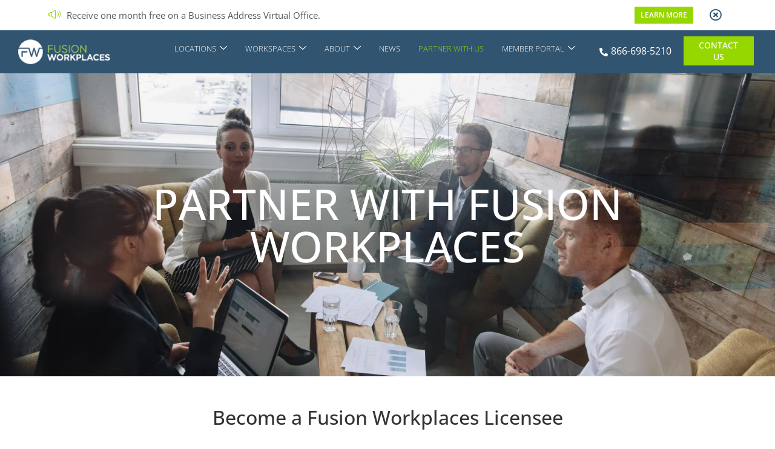

--- FILE ---
content_type: text/html; charset=UTF-8
request_url: https://www.fusionworkplaces.com/partners/
body_size: 40399
content:

<!DOCTYPE html>
<html dir="ltr" lang="en-US" prefix="og: https://ogp.me/ns#">

<head> <script>
var gform;gform||(document.addEventListener("gform_main_scripts_loaded",function(){gform.scriptsLoaded=!0}),document.addEventListener("gform/theme/scripts_loaded",function(){gform.themeScriptsLoaded=!0}),window.addEventListener("DOMContentLoaded",function(){gform.domLoaded=!0}),gform={domLoaded:!1,scriptsLoaded:!1,themeScriptsLoaded:!1,isFormEditor:()=>"function"==typeof InitializeEditor,callIfLoaded:function(o){return!(!gform.domLoaded||!gform.scriptsLoaded||!gform.themeScriptsLoaded&&!gform.isFormEditor()||(gform.isFormEditor()&&console.warn("The use of gform.initializeOnLoaded() is deprecated in the form editor context and will be removed in Gravity Forms 3.1."),o(),0))},initializeOnLoaded:function(o){gform.callIfLoaded(o)||(document.addEventListener("gform_main_scripts_loaded",()=>{gform.scriptsLoaded=!0,gform.callIfLoaded(o)}),document.addEventListener("gform/theme/scripts_loaded",()=>{gform.themeScriptsLoaded=!0,gform.callIfLoaded(o)}),window.addEventListener("DOMContentLoaded",()=>{gform.domLoaded=!0,gform.callIfLoaded(o)}))},hooks:{action:{},filter:{}},addAction:function(o,r,e,t){gform.addHook("action",o,r,e,t)},addFilter:function(o,r,e,t){gform.addHook("filter",o,r,e,t)},doAction:function(o){gform.doHook("action",o,arguments)},applyFilters:function(o){return gform.doHook("filter",o,arguments)},removeAction:function(o,r){gform.removeHook("action",o,r)},removeFilter:function(o,r,e){gform.removeHook("filter",o,r,e)},addHook:function(o,r,e,t,n){null==gform.hooks[o][r]&&(gform.hooks[o][r]=[]);var d=gform.hooks[o][r];null==n&&(n=r+"_"+d.length),gform.hooks[o][r].push({tag:n,callable:e,priority:t=null==t?10:t})},doHook:function(r,o,e){var t;if(e=Array.prototype.slice.call(e,1),null!=gform.hooks[r][o]&&((o=gform.hooks[r][o]).sort(function(o,r){return o.priority-r.priority}),o.forEach(function(o){"function"!=typeof(t=o.callable)&&(t=window[t]),"action"==r?t.apply(null,e):e[0]=t.apply(null,e)})),"filter"==r)return e[0]},removeHook:function(o,r,t,n){var e;null!=gform.hooks[o][r]&&(e=(e=gform.hooks[o][r]).filter(function(o,r,e){return!!(null!=n&&n!=o.tag||null!=t&&t!=o.priority)}),gform.hooks[o][r]=e)}});
</script>
<meta charset="UTF-8"><script>if(navigator.userAgent.match(/MSIE|Internet Explorer/i)||navigator.userAgent.match(/Trident\/7\..*?rv:11/i)){var href=document.location.href;if(!href.match(/[?&]nowprocket/)){if(href.indexOf("?")==-1){if(href.indexOf("#")==-1){document.location.href=href+"?nowprocket=1"}else{document.location.href=href.replace("#","?nowprocket=1#")}}else{if(href.indexOf("#")==-1){document.location.href=href+"&nowprocket=1"}else{document.location.href=href.replace("#","&nowprocket=1#")}}}}</script><script>(()=>{class RocketLazyLoadScripts{constructor(){this.v="1.2.6",this.triggerEvents=["keydown","mousedown","mousemove","touchmove","touchstart","touchend","wheel"],this.userEventHandler=this.t.bind(this),this.touchStartHandler=this.i.bind(this),this.touchMoveHandler=this.o.bind(this),this.touchEndHandler=this.h.bind(this),this.clickHandler=this.u.bind(this),this.interceptedClicks=[],this.interceptedClickListeners=[],this.l(this),window.addEventListener("pageshow",(t=>{this.persisted=t.persisted,this.everythingLoaded&&this.m()})),this.CSPIssue=sessionStorage.getItem("rocketCSPIssue"),document.addEventListener("securitypolicyviolation",(t=>{this.CSPIssue||"script-src-elem"!==t.violatedDirective||"data"!==t.blockedURI||(this.CSPIssue=!0,sessionStorage.setItem("rocketCSPIssue",!0))})),document.addEventListener("DOMContentLoaded",(()=>{this.k()})),this.delayedScripts={normal:[],async:[],defer:[]},this.trash=[],this.allJQueries=[]}p(t){document.hidden?t.t():(this.triggerEvents.forEach((e=>window.addEventListener(e,t.userEventHandler,{passive:!0}))),window.addEventListener("touchstart",t.touchStartHandler,{passive:!0}),window.addEventListener("mousedown",t.touchStartHandler),document.addEventListener("visibilitychange",t.userEventHandler))}_(){this.triggerEvents.forEach((t=>window.removeEventListener(t,this.userEventHandler,{passive:!0}))),document.removeEventListener("visibilitychange",this.userEventHandler)}i(t){"HTML"!==t.target.tagName&&(window.addEventListener("touchend",this.touchEndHandler),window.addEventListener("mouseup",this.touchEndHandler),window.addEventListener("touchmove",this.touchMoveHandler,{passive:!0}),window.addEventListener("mousemove",this.touchMoveHandler),t.target.addEventListener("click",this.clickHandler),this.L(t.target,!0),this.S(t.target,"onclick","rocket-onclick"),this.C())}o(t){window.removeEventListener("touchend",this.touchEndHandler),window.removeEventListener("mouseup",this.touchEndHandler),window.removeEventListener("touchmove",this.touchMoveHandler,{passive:!0}),window.removeEventListener("mousemove",this.touchMoveHandler),t.target.removeEventListener("click",this.clickHandler),this.L(t.target,!1),this.S(t.target,"rocket-onclick","onclick"),this.M()}h(){window.removeEventListener("touchend",this.touchEndHandler),window.removeEventListener("mouseup",this.touchEndHandler),window.removeEventListener("touchmove",this.touchMoveHandler,{passive:!0}),window.removeEventListener("mousemove",this.touchMoveHandler)}u(t){t.target.removeEventListener("click",this.clickHandler),this.L(t.target,!1),this.S(t.target,"rocket-onclick","onclick"),this.interceptedClicks.push(t),t.preventDefault(),t.stopPropagation(),t.stopImmediatePropagation(),this.M()}O(){window.removeEventListener("touchstart",this.touchStartHandler,{passive:!0}),window.removeEventListener("mousedown",this.touchStartHandler),this.interceptedClicks.forEach((t=>{t.target.dispatchEvent(new MouseEvent("click",{view:t.view,bubbles:!0,cancelable:!0}))}))}l(t){EventTarget.prototype.addEventListenerWPRocketBase=EventTarget.prototype.addEventListener,EventTarget.prototype.addEventListener=function(e,i,o){"click"!==e||t.windowLoaded||i===t.clickHandler||t.interceptedClickListeners.push({target:this,func:i,options:o}),(this||window).addEventListenerWPRocketBase(e,i,o)}}L(t,e){this.interceptedClickListeners.forEach((i=>{i.target===t&&(e?t.removeEventListener("click",i.func,i.options):t.addEventListener("click",i.func,i.options))})),t.parentNode!==document.documentElement&&this.L(t.parentNode,e)}D(){return new Promise((t=>{this.P?this.M=t:t()}))}C(){this.P=!0}M(){this.P=!1}S(t,e,i){t.hasAttribute&&t.hasAttribute(e)&&(event.target.setAttribute(i,event.target.getAttribute(e)),event.target.removeAttribute(e))}t(){this._(this),"loading"===document.readyState?document.addEventListener("DOMContentLoaded",this.R.bind(this)):this.R()}k(){let t=[];document.querySelectorAll("script[type=rocketlazyloadscript][data-rocket-src]").forEach((e=>{let i=e.getAttribute("data-rocket-src");if(i&&!i.startsWith("data:")){0===i.indexOf("//")&&(i=location.protocol+i);try{const o=new URL(i).origin;o!==location.origin&&t.push({src:o,crossOrigin:e.crossOrigin||"module"===e.getAttribute("data-rocket-type")})}catch(t){}}})),t=[...new Map(t.map((t=>[JSON.stringify(t),t]))).values()],this.T(t,"preconnect")}async R(){this.lastBreath=Date.now(),this.j(this),this.F(this),this.I(),this.W(),this.q(),await this.A(this.delayedScripts.normal),await this.A(this.delayedScripts.defer),await this.A(this.delayedScripts.async);try{await this.U(),await this.H(this),await this.J()}catch(t){console.error(t)}window.dispatchEvent(new Event("rocket-allScriptsLoaded")),this.everythingLoaded=!0,this.D().then((()=>{this.O()})),this.N()}W(){document.querySelectorAll("script[type=rocketlazyloadscript]").forEach((t=>{t.hasAttribute("data-rocket-src")?t.hasAttribute("async")&&!1!==t.async?this.delayedScripts.async.push(t):t.hasAttribute("defer")&&!1!==t.defer||"module"===t.getAttribute("data-rocket-type")?this.delayedScripts.defer.push(t):this.delayedScripts.normal.push(t):this.delayedScripts.normal.push(t)}))}async B(t){if(await this.G(),!0!==t.noModule||!("noModule"in HTMLScriptElement.prototype))return new Promise((e=>{let i;function o(){(i||t).setAttribute("data-rocket-status","executed"),e()}try{if(navigator.userAgent.indexOf("Firefox/")>0||""===navigator.vendor||this.CSPIssue)i=document.createElement("script"),[...t.attributes].forEach((t=>{let e=t.nodeName;"type"!==e&&("data-rocket-type"===e&&(e="type"),"data-rocket-src"===e&&(e="src"),i.setAttribute(e,t.nodeValue))})),t.text&&(i.text=t.text),i.hasAttribute("src")?(i.addEventListener("load",o),i.addEventListener("error",(function(){i.setAttribute("data-rocket-status","failed-network"),e()})),setTimeout((()=>{i.isConnected||e()}),1)):(i.text=t.text,o()),t.parentNode.replaceChild(i,t);else{const i=t.getAttribute("data-rocket-type"),s=t.getAttribute("data-rocket-src");i?(t.type=i,t.removeAttribute("data-rocket-type")):t.removeAttribute("type"),t.addEventListener("load",o),t.addEventListener("error",(i=>{this.CSPIssue&&i.target.src.startsWith("data:")?(console.log("WPRocket: data-uri blocked by CSP -> fallback"),t.removeAttribute("src"),this.B(t).then(e)):(t.setAttribute("data-rocket-status","failed-network"),e())})),s?(t.removeAttribute("data-rocket-src"),t.src=s):t.src="data:text/javascript;base64,"+window.btoa(unescape(encodeURIComponent(t.text)))}}catch(i){t.setAttribute("data-rocket-status","failed-transform"),e()}}));t.setAttribute("data-rocket-status","skipped")}async A(t){const e=t.shift();return e&&e.isConnected?(await this.B(e),this.A(t)):Promise.resolve()}q(){this.T([...this.delayedScripts.normal,...this.delayedScripts.defer,...this.delayedScripts.async],"preload")}T(t,e){var i=document.createDocumentFragment();t.forEach((t=>{const o=t.getAttribute&&t.getAttribute("data-rocket-src")||t.src;if(o&&!o.startsWith("data:")){const s=document.createElement("link");s.href=o,s.rel=e,"preconnect"!==e&&(s.as="script"),t.getAttribute&&"module"===t.getAttribute("data-rocket-type")&&(s.crossOrigin=!0),t.crossOrigin&&(s.crossOrigin=t.crossOrigin),t.integrity&&(s.integrity=t.integrity),i.appendChild(s),this.trash.push(s)}})),document.head.appendChild(i)}j(t){let e={};function i(i,o){return e[o].eventsToRewrite.indexOf(i)>=0&&!t.everythingLoaded?"rocket-"+i:i}function o(t,o){!function(t){e[t]||(e[t]={originalFunctions:{add:t.addEventListener,remove:t.removeEventListener},eventsToRewrite:[]},t.addEventListener=function(){arguments[0]=i(arguments[0],t),e[t].originalFunctions.add.apply(t,arguments)},t.removeEventListener=function(){arguments[0]=i(arguments[0],t),e[t].originalFunctions.remove.apply(t,arguments)})}(t),e[t].eventsToRewrite.push(o)}function s(e,i){let o=e[i];e[i]=null,Object.defineProperty(e,i,{get:()=>o||function(){},set(s){t.everythingLoaded?o=s:e["rocket"+i]=o=s}})}o(document,"DOMContentLoaded"),o(window,"DOMContentLoaded"),o(window,"load"),o(window,"pageshow"),o(document,"readystatechange"),s(document,"onreadystatechange"),s(window,"onload"),s(window,"onpageshow");try{Object.defineProperty(document,"readyState",{get:()=>t.rocketReadyState,set(e){t.rocketReadyState=e},configurable:!0}),document.readyState="loading"}catch(t){console.log("WPRocket DJE readyState conflict, bypassing")}}F(t){let e;function i(e){return t.everythingLoaded?e:e.split(" ").map((t=>"load"===t||0===t.indexOf("load.")?"rocket-jquery-load":t)).join(" ")}function o(o){function s(t){const e=o.fn[t];o.fn[t]=o.fn.init.prototype[t]=function(){return this[0]===window&&("string"==typeof arguments[0]||arguments[0]instanceof String?arguments[0]=i(arguments[0]):"object"==typeof arguments[0]&&Object.keys(arguments[0]).forEach((t=>{const e=arguments[0][t];delete arguments[0][t],arguments[0][i(t)]=e}))),e.apply(this,arguments),this}}o&&o.fn&&!t.allJQueries.includes(o)&&(o.fn.ready=o.fn.init.prototype.ready=function(e){return t.domReadyFired?e.bind(document)(o):document.addEventListener("rocket-DOMContentLoaded",(()=>e.bind(document)(o))),o([])},s("on"),s("one"),t.allJQueries.push(o)),e=o}o(window.jQuery),Object.defineProperty(window,"jQuery",{get:()=>e,set(t){o(t)}})}async H(t){const e=document.querySelector("script[data-webpack]");e&&(await async function(){return new Promise((t=>{e.addEventListener("load",t),e.addEventListener("error",t)}))}(),await t.K(),await t.H(t))}async U(){this.domReadyFired=!0;try{document.readyState="interactive"}catch(t){}await this.G(),document.dispatchEvent(new Event("rocket-readystatechange")),await this.G(),document.rocketonreadystatechange&&document.rocketonreadystatechange(),await this.G(),document.dispatchEvent(new Event("rocket-DOMContentLoaded")),await this.G(),window.dispatchEvent(new Event("rocket-DOMContentLoaded"))}async J(){try{document.readyState="complete"}catch(t){}await this.G(),document.dispatchEvent(new Event("rocket-readystatechange")),await this.G(),document.rocketonreadystatechange&&document.rocketonreadystatechange(),await this.G(),window.dispatchEvent(new Event("rocket-load")),await this.G(),window.rocketonload&&window.rocketonload(),await this.G(),this.allJQueries.forEach((t=>t(window).trigger("rocket-jquery-load"))),await this.G();const t=new Event("rocket-pageshow");t.persisted=this.persisted,window.dispatchEvent(t),await this.G(),window.rocketonpageshow&&window.rocketonpageshow({persisted:this.persisted}),this.windowLoaded=!0}m(){document.onreadystatechange&&document.onreadystatechange(),window.onload&&window.onload(),window.onpageshow&&window.onpageshow({persisted:this.persisted})}I(){const t=new Map;document.write=document.writeln=function(e){const i=document.currentScript;i||console.error("WPRocket unable to document.write this: "+e);const o=document.createRange(),s=i.parentElement;let n=t.get(i);void 0===n&&(n=i.nextSibling,t.set(i,n));const c=document.createDocumentFragment();o.setStart(c,0),c.appendChild(o.createContextualFragment(e)),s.insertBefore(c,n)}}async G(){Date.now()-this.lastBreath>45&&(await this.K(),this.lastBreath=Date.now())}async K(){return document.hidden?new Promise((t=>setTimeout(t))):new Promise((t=>requestAnimationFrame(t)))}N(){this.trash.forEach((t=>t.remove()))}static run(){const t=new RocketLazyLoadScripts;t.p(t)}}RocketLazyLoadScripts.run()})();</script>
	
	<meta name="viewport" content="width=device-width, initial-scale=1.0" />
		<title>Partner with Fusion Workplaces | License Opportunities</title><link rel="preload" data-rocket-preload as="image" href="https://www.fusionworkplaces.com/wp-content/uploads/2024/04/partners.jpg" fetchpriority="high">

		<!-- All in One SEO Pro 4.9.3 - aioseo.com -->
	<meta name="description" content="Join Fusion Workplaces as a licensee and provide premium coworking spaces, private offices, and virtual office solutions. Partner with us today." />
	<meta name="robots" content="max-image-preview:large" />
	<link rel="canonical" href="https://www.fusionworkplaces.com/partners/" />
	<meta name="generator" content="All in One SEO Pro (AIOSEO) 4.9.3" />
		<meta property="og:locale" content="en_US" />
		<meta property="og:site_name" content="Fusion Workplaces -" />
		<meta property="og:type" content="article" />
		<meta property="og:title" content="Partner with Fusion Workplaces | License Opportunities" />
		<meta property="og:description" content="Join Fusion Workplaces as a licensee and provide premium coworking spaces, private offices, and virtual office solutions. Partner with us today." />
		<meta property="og:url" content="https://www.fusionworkplaces.com/partners/" />
		<meta property="og:image" content="https://www.fusionworkplaces.com/wp-content/uploads/2025/02/homepage-herophoto.webp" />
		<meta property="og:image:secure_url" content="https://www.fusionworkplaces.com/wp-content/uploads/2025/02/homepage-herophoto.webp" />
		<meta property="og:image:width" content="1150" />
		<meta property="og:image:height" content="768" />
		<meta property="article:published_time" content="2024-04-04T20:50:50+00:00" />
		<meta property="article:modified_time" content="2025-09-09T12:48:19+00:00" />
		<meta name="twitter:card" content="summary_large_image" />
		<meta name="twitter:title" content="Partner with Fusion Workplaces | License Opportunities" />
		<meta name="twitter:description" content="Join Fusion Workplaces as a licensee and provide premium coworking spaces, private offices, and virtual office solutions. Partner with us today." />
		<meta name="twitter:image" content="https://www.fusionworkplaces.com/wp-content/uploads/2025/02/homepage-herophoto.webp" />
		<script type="application/ld+json" class="aioseo-schema">
			{"@context":"https:\/\/schema.org","@graph":[{"@type":"BreadcrumbList","@id":"https:\/\/www.fusionworkplaces.com\/partners\/#breadcrumblist","itemListElement":[{"@type":"ListItem","@id":"https:\/\/www.fusionworkplaces.com#listItem","position":1,"name":"Home","item":"https:\/\/www.fusionworkplaces.com","nextItem":{"@type":"ListItem","@id":"https:\/\/www.fusionworkplaces.com\/partners\/#listItem","name":"Partners"}},{"@type":"ListItem","@id":"https:\/\/www.fusionworkplaces.com\/partners\/#listItem","position":2,"name":"Partners","previousItem":{"@type":"ListItem","@id":"https:\/\/www.fusionworkplaces.com#listItem","name":"Home"}}]},{"@type":"Organization","@id":"https:\/\/www.fusionworkplaces.com\/#organization","name":"Fusion Workplaces","url":"https:\/\/www.fusionworkplaces.com\/","logo":{"@type":"ImageObject","url":"https:\/\/www.fusionworkplaces.com\/wp-content\/uploads\/2024\/03\/fw_logo_white.png","@id":"https:\/\/www.fusionworkplaces.com\/partners\/#organizationLogo","width":195,"height":51},"image":{"@id":"https:\/\/www.fusionworkplaces.com\/partners\/#organizationLogo"}},{"@type":"WebPage","@id":"https:\/\/www.fusionworkplaces.com\/partners\/#webpage","url":"https:\/\/www.fusionworkplaces.com\/partners\/","name":"Partner with Fusion Workplaces | License Opportunities","description":"Join Fusion Workplaces as a licensee and provide premium coworking spaces, private offices, and virtual office solutions. Partner with us today.","inLanguage":"en-US","isPartOf":{"@id":"https:\/\/www.fusionworkplaces.com\/#website"},"breadcrumb":{"@id":"https:\/\/www.fusionworkplaces.com\/partners\/#breadcrumblist"},"datePublished":"2024-04-04T20:50:50+00:00","dateModified":"2025-09-09T12:48:19+00:00"},{"@type":"WebSite","@id":"https:\/\/www.fusionworkplaces.com\/#website","url":"https:\/\/www.fusionworkplaces.com\/","name":"Fusion Workplaces","inLanguage":"en-US","publisher":{"@id":"https:\/\/www.fusionworkplaces.com\/#organization"}}]}
		</script>
		<!-- All in One SEO Pro -->


<!-- Google Tag Manager for WordPress by gtm4wp.com -->
<script data-cfasync="false" data-pagespeed-no-defer>
	var gtm4wp_datalayer_name = "dataLayer";
	var dataLayer = dataLayer || [];
</script>
<!-- End Google Tag Manager for WordPress by gtm4wp.com --><link rel='dns-prefetch' href='//www.fusionworkplaces.com' />

<link rel="alternate" type="application/rss+xml" title="Fusion Workplaces &raquo; Feed" href="https://www.fusionworkplaces.com/feed/" />
<link rel="alternate" type="application/rss+xml" title="Fusion Workplaces &raquo; Comments Feed" href="https://www.fusionworkplaces.com/comments/feed/" />
<link rel="alternate" title="oEmbed (JSON)" type="application/json+oembed" href="https://www.fusionworkplaces.com/wp-json/oembed/1.0/embed?url=https%3A%2F%2Fwww.fusionworkplaces.com%2Fpartners%2F" />
<link rel="alternate" title="oEmbed (XML)" type="text/xml+oembed" href="https://www.fusionworkplaces.com/wp-json/oembed/1.0/embed?url=https%3A%2F%2Fwww.fusionworkplaces.com%2Fpartners%2F&#038;format=xml" />
<style id='wp-img-auto-sizes-contain-inline-css'>
img:is([sizes=auto i],[sizes^="auto," i]){contain-intrinsic-size:3000px 1500px}
/*# sourceURL=wp-img-auto-sizes-contain-inline-css */
</style>
<link rel='stylesheet' id='premium-addons-css' href='https://www.fusionworkplaces.com/wp-content/plugins/premium-addons-for-elementor/assets/frontend/min-css/premium-addons.min.css?ver=4.11.64' media='all' />
<link rel='stylesheet' id='premium-pro-css' href='https://www.fusionworkplaces.com/wp-content/plugins/premium-addons-pro/assets/frontend/min-css/premium-addons.min.css?ver=2.9.52' media='all' />
<style id='wp-emoji-styles-inline-css'>

	img.wp-smiley, img.emoji {
		display: inline !important;
		border: none !important;
		box-shadow: none !important;
		height: 1em !important;
		width: 1em !important;
		margin: 0 0.07em !important;
		vertical-align: -0.1em !important;
		background: none !important;
		padding: 0 !important;
	}
/*# sourceURL=wp-emoji-styles-inline-css */
</style>
<link data-minify="1" rel='stylesheet' id='aioseo/css/src/vue/standalone/blocks/table-of-contents/global.scss-css' href='https://www.fusionworkplaces.com/wp-content/cache/min/1/wp-content/plugins/all-in-one-seo-pack-pro/dist/Pro/assets/css/table-of-contents/global.e90f6d47.css?ver=1764896828' media='all' />
<link data-minify="1" rel='stylesheet' id='aioseo/css/src/vue/standalone/blocks/pro/recipe/global.scss-css' href='https://www.fusionworkplaces.com/wp-content/cache/min/1/wp-content/plugins/all-in-one-seo-pack-pro/dist/Pro/assets/css/recipe/global.67a3275f.css?ver=1764896828' media='all' />
<link data-minify="1" rel='stylesheet' id='aioseo/css/src/vue/standalone/blocks/pro/product/global.scss-css' href='https://www.fusionworkplaces.com/wp-content/cache/min/1/wp-content/plugins/all-in-one-seo-pack-pro/dist/Pro/assets/css/product/global.61066cfb.css?ver=1764896828' media='all' />
<link rel='stylesheet' id='wp-components-css' href='https://www.fusionworkplaces.com/wp-includes/css/dist/components/style.min.css?ver=6.9' media='all' />
<link rel='stylesheet' id='wp-preferences-css' href='https://www.fusionworkplaces.com/wp-includes/css/dist/preferences/style.min.css?ver=6.9' media='all' />
<link rel='stylesheet' id='wp-block-editor-css' href='https://www.fusionworkplaces.com/wp-includes/css/dist/block-editor/style.min.css?ver=6.9' media='all' />
<link data-minify="1" rel='stylesheet' id='popup-maker-block-library-style-css' href='https://www.fusionworkplaces.com/wp-content/cache/min/1/wp-content/plugins/popup-maker/dist/packages/block-library-style.css?ver=1764793457' media='all' />
<style id='global-styles-inline-css'>
:root{--wp--preset--aspect-ratio--square: 1;--wp--preset--aspect-ratio--4-3: 4/3;--wp--preset--aspect-ratio--3-4: 3/4;--wp--preset--aspect-ratio--3-2: 3/2;--wp--preset--aspect-ratio--2-3: 2/3;--wp--preset--aspect-ratio--16-9: 16/9;--wp--preset--aspect-ratio--9-16: 9/16;--wp--preset--color--black: #000000;--wp--preset--color--cyan-bluish-gray: #abb8c3;--wp--preset--color--white: #ffffff;--wp--preset--color--pale-pink: #f78da7;--wp--preset--color--vivid-red: #cf2e2e;--wp--preset--color--luminous-vivid-orange: #ff6900;--wp--preset--color--luminous-vivid-amber: #fcb900;--wp--preset--color--light-green-cyan: #7bdcb5;--wp--preset--color--vivid-green-cyan: #00d084;--wp--preset--color--pale-cyan-blue: #8ed1fc;--wp--preset--color--vivid-cyan-blue: #0693e3;--wp--preset--color--vivid-purple: #9b51e0;--wp--preset--gradient--vivid-cyan-blue-to-vivid-purple: linear-gradient(135deg,rgb(6,147,227) 0%,rgb(155,81,224) 100%);--wp--preset--gradient--light-green-cyan-to-vivid-green-cyan: linear-gradient(135deg,rgb(122,220,180) 0%,rgb(0,208,130) 100%);--wp--preset--gradient--luminous-vivid-amber-to-luminous-vivid-orange: linear-gradient(135deg,rgb(252,185,0) 0%,rgb(255,105,0) 100%);--wp--preset--gradient--luminous-vivid-orange-to-vivid-red: linear-gradient(135deg,rgb(255,105,0) 0%,rgb(207,46,46) 100%);--wp--preset--gradient--very-light-gray-to-cyan-bluish-gray: linear-gradient(135deg,rgb(238,238,238) 0%,rgb(169,184,195) 100%);--wp--preset--gradient--cool-to-warm-spectrum: linear-gradient(135deg,rgb(74,234,220) 0%,rgb(151,120,209) 20%,rgb(207,42,186) 40%,rgb(238,44,130) 60%,rgb(251,105,98) 80%,rgb(254,248,76) 100%);--wp--preset--gradient--blush-light-purple: linear-gradient(135deg,rgb(255,206,236) 0%,rgb(152,150,240) 100%);--wp--preset--gradient--blush-bordeaux: linear-gradient(135deg,rgb(254,205,165) 0%,rgb(254,45,45) 50%,rgb(107,0,62) 100%);--wp--preset--gradient--luminous-dusk: linear-gradient(135deg,rgb(255,203,112) 0%,rgb(199,81,192) 50%,rgb(65,88,208) 100%);--wp--preset--gradient--pale-ocean: linear-gradient(135deg,rgb(255,245,203) 0%,rgb(182,227,212) 50%,rgb(51,167,181) 100%);--wp--preset--gradient--electric-grass: linear-gradient(135deg,rgb(202,248,128) 0%,rgb(113,206,126) 100%);--wp--preset--gradient--midnight: linear-gradient(135deg,rgb(2,3,129) 0%,rgb(40,116,252) 100%);--wp--preset--font-size--small: 13px;--wp--preset--font-size--medium: 20px;--wp--preset--font-size--large: 36px;--wp--preset--font-size--x-large: 42px;--wp--preset--spacing--20: 0.44rem;--wp--preset--spacing--30: 0.67rem;--wp--preset--spacing--40: 1rem;--wp--preset--spacing--50: 1.5rem;--wp--preset--spacing--60: 2.25rem;--wp--preset--spacing--70: 3.38rem;--wp--preset--spacing--80: 5.06rem;--wp--preset--shadow--natural: 6px 6px 9px rgba(0, 0, 0, 0.2);--wp--preset--shadow--deep: 12px 12px 50px rgba(0, 0, 0, 0.4);--wp--preset--shadow--sharp: 6px 6px 0px rgba(0, 0, 0, 0.2);--wp--preset--shadow--outlined: 6px 6px 0px -3px rgb(255, 255, 255), 6px 6px rgb(0, 0, 0);--wp--preset--shadow--crisp: 6px 6px 0px rgb(0, 0, 0);}:root { --wp--style--global--content-size: 800px;--wp--style--global--wide-size: 1200px; }:where(body) { margin: 0; }.wp-site-blocks > .alignleft { float: left; margin-right: 2em; }.wp-site-blocks > .alignright { float: right; margin-left: 2em; }.wp-site-blocks > .aligncenter { justify-content: center; margin-left: auto; margin-right: auto; }:where(.wp-site-blocks) > * { margin-block-start: 24px; margin-block-end: 0; }:where(.wp-site-blocks) > :first-child { margin-block-start: 0; }:where(.wp-site-blocks) > :last-child { margin-block-end: 0; }:root { --wp--style--block-gap: 24px; }:root :where(.is-layout-flow) > :first-child{margin-block-start: 0;}:root :where(.is-layout-flow) > :last-child{margin-block-end: 0;}:root :where(.is-layout-flow) > *{margin-block-start: 24px;margin-block-end: 0;}:root :where(.is-layout-constrained) > :first-child{margin-block-start: 0;}:root :where(.is-layout-constrained) > :last-child{margin-block-end: 0;}:root :where(.is-layout-constrained) > *{margin-block-start: 24px;margin-block-end: 0;}:root :where(.is-layout-flex){gap: 24px;}:root :where(.is-layout-grid){gap: 24px;}.is-layout-flow > .alignleft{float: left;margin-inline-start: 0;margin-inline-end: 2em;}.is-layout-flow > .alignright{float: right;margin-inline-start: 2em;margin-inline-end: 0;}.is-layout-flow > .aligncenter{margin-left: auto !important;margin-right: auto !important;}.is-layout-constrained > .alignleft{float: left;margin-inline-start: 0;margin-inline-end: 2em;}.is-layout-constrained > .alignright{float: right;margin-inline-start: 2em;margin-inline-end: 0;}.is-layout-constrained > .aligncenter{margin-left: auto !important;margin-right: auto !important;}.is-layout-constrained > :where(:not(.alignleft):not(.alignright):not(.alignfull)){max-width: var(--wp--style--global--content-size);margin-left: auto !important;margin-right: auto !important;}.is-layout-constrained > .alignwide{max-width: var(--wp--style--global--wide-size);}body .is-layout-flex{display: flex;}.is-layout-flex{flex-wrap: wrap;align-items: center;}.is-layout-flex > :is(*, div){margin: 0;}body .is-layout-grid{display: grid;}.is-layout-grid > :is(*, div){margin: 0;}body{padding-top: 0px;padding-right: 0px;padding-bottom: 0px;padding-left: 0px;}a:where(:not(.wp-element-button)){text-decoration: underline;}:root :where(.wp-element-button, .wp-block-button__link){background-color: #32373c;border-width: 0;color: #fff;font-family: inherit;font-size: inherit;font-style: inherit;font-weight: inherit;letter-spacing: inherit;line-height: inherit;padding-top: calc(0.667em + 2px);padding-right: calc(1.333em + 2px);padding-bottom: calc(0.667em + 2px);padding-left: calc(1.333em + 2px);text-decoration: none;text-transform: inherit;}.has-black-color{color: var(--wp--preset--color--black) !important;}.has-cyan-bluish-gray-color{color: var(--wp--preset--color--cyan-bluish-gray) !important;}.has-white-color{color: var(--wp--preset--color--white) !important;}.has-pale-pink-color{color: var(--wp--preset--color--pale-pink) !important;}.has-vivid-red-color{color: var(--wp--preset--color--vivid-red) !important;}.has-luminous-vivid-orange-color{color: var(--wp--preset--color--luminous-vivid-orange) !important;}.has-luminous-vivid-amber-color{color: var(--wp--preset--color--luminous-vivid-amber) !important;}.has-light-green-cyan-color{color: var(--wp--preset--color--light-green-cyan) !important;}.has-vivid-green-cyan-color{color: var(--wp--preset--color--vivid-green-cyan) !important;}.has-pale-cyan-blue-color{color: var(--wp--preset--color--pale-cyan-blue) !important;}.has-vivid-cyan-blue-color{color: var(--wp--preset--color--vivid-cyan-blue) !important;}.has-vivid-purple-color{color: var(--wp--preset--color--vivid-purple) !important;}.has-black-background-color{background-color: var(--wp--preset--color--black) !important;}.has-cyan-bluish-gray-background-color{background-color: var(--wp--preset--color--cyan-bluish-gray) !important;}.has-white-background-color{background-color: var(--wp--preset--color--white) !important;}.has-pale-pink-background-color{background-color: var(--wp--preset--color--pale-pink) !important;}.has-vivid-red-background-color{background-color: var(--wp--preset--color--vivid-red) !important;}.has-luminous-vivid-orange-background-color{background-color: var(--wp--preset--color--luminous-vivid-orange) !important;}.has-luminous-vivid-amber-background-color{background-color: var(--wp--preset--color--luminous-vivid-amber) !important;}.has-light-green-cyan-background-color{background-color: var(--wp--preset--color--light-green-cyan) !important;}.has-vivid-green-cyan-background-color{background-color: var(--wp--preset--color--vivid-green-cyan) !important;}.has-pale-cyan-blue-background-color{background-color: var(--wp--preset--color--pale-cyan-blue) !important;}.has-vivid-cyan-blue-background-color{background-color: var(--wp--preset--color--vivid-cyan-blue) !important;}.has-vivid-purple-background-color{background-color: var(--wp--preset--color--vivid-purple) !important;}.has-black-border-color{border-color: var(--wp--preset--color--black) !important;}.has-cyan-bluish-gray-border-color{border-color: var(--wp--preset--color--cyan-bluish-gray) !important;}.has-white-border-color{border-color: var(--wp--preset--color--white) !important;}.has-pale-pink-border-color{border-color: var(--wp--preset--color--pale-pink) !important;}.has-vivid-red-border-color{border-color: var(--wp--preset--color--vivid-red) !important;}.has-luminous-vivid-orange-border-color{border-color: var(--wp--preset--color--luminous-vivid-orange) !important;}.has-luminous-vivid-amber-border-color{border-color: var(--wp--preset--color--luminous-vivid-amber) !important;}.has-light-green-cyan-border-color{border-color: var(--wp--preset--color--light-green-cyan) !important;}.has-vivid-green-cyan-border-color{border-color: var(--wp--preset--color--vivid-green-cyan) !important;}.has-pale-cyan-blue-border-color{border-color: var(--wp--preset--color--pale-cyan-blue) !important;}.has-vivid-cyan-blue-border-color{border-color: var(--wp--preset--color--vivid-cyan-blue) !important;}.has-vivid-purple-border-color{border-color: var(--wp--preset--color--vivid-purple) !important;}.has-vivid-cyan-blue-to-vivid-purple-gradient-background{background: var(--wp--preset--gradient--vivid-cyan-blue-to-vivid-purple) !important;}.has-light-green-cyan-to-vivid-green-cyan-gradient-background{background: var(--wp--preset--gradient--light-green-cyan-to-vivid-green-cyan) !important;}.has-luminous-vivid-amber-to-luminous-vivid-orange-gradient-background{background: var(--wp--preset--gradient--luminous-vivid-amber-to-luminous-vivid-orange) !important;}.has-luminous-vivid-orange-to-vivid-red-gradient-background{background: var(--wp--preset--gradient--luminous-vivid-orange-to-vivid-red) !important;}.has-very-light-gray-to-cyan-bluish-gray-gradient-background{background: var(--wp--preset--gradient--very-light-gray-to-cyan-bluish-gray) !important;}.has-cool-to-warm-spectrum-gradient-background{background: var(--wp--preset--gradient--cool-to-warm-spectrum) !important;}.has-blush-light-purple-gradient-background{background: var(--wp--preset--gradient--blush-light-purple) !important;}.has-blush-bordeaux-gradient-background{background: var(--wp--preset--gradient--blush-bordeaux) !important;}.has-luminous-dusk-gradient-background{background: var(--wp--preset--gradient--luminous-dusk) !important;}.has-pale-ocean-gradient-background{background: var(--wp--preset--gradient--pale-ocean) !important;}.has-electric-grass-gradient-background{background: var(--wp--preset--gradient--electric-grass) !important;}.has-midnight-gradient-background{background: var(--wp--preset--gradient--midnight) !important;}.has-small-font-size{font-size: var(--wp--preset--font-size--small) !important;}.has-medium-font-size{font-size: var(--wp--preset--font-size--medium) !important;}.has-large-font-size{font-size: var(--wp--preset--font-size--large) !important;}.has-x-large-font-size{font-size: var(--wp--preset--font-size--x-large) !important;}
:root :where(.wp-block-pullquote){font-size: 1.5em;line-height: 1.6;}
/*# sourceURL=global-styles-inline-css */
</style>
<link rel='stylesheet' id='parsley-bootstrap-grid-css' href='https://www.fusionworkplaces.com/wp-content/plugins/fusion-salesforce-intregration-form/css/bootstrap.min.css?ver=6.9' media='all' />
<link data-minify="1" rel='stylesheet' id='hello-elementor-css' href='https://www.fusionworkplaces.com/wp-content/cache/min/1/wp-content/themes/hello-elementor/assets/css/reset.css?ver=1764793457' media='all' />
<link data-minify="1" rel='stylesheet' id='hello-elementor-theme-style-css' href='https://www.fusionworkplaces.com/wp-content/cache/min/1/wp-content/themes/hello-elementor/assets/css/theme.css?ver=1764793457' media='all' />
<link data-minify="1" rel='stylesheet' id='hello-elementor-header-footer-css' href='https://www.fusionworkplaces.com/wp-content/cache/min/1/wp-content/themes/hello-elementor/assets/css/header-footer.css?ver=1764793457' media='all' />
<link rel='stylesheet' id='elementor-frontend-css' href='https://www.fusionworkplaces.com/wp-content/plugins/elementor/assets/css/frontend.min.css?ver=3.34.1' media='all' />
<style id='elementor-frontend-inline-css'>
.elementor-kit-6{--e-global-color-primary:#333333;--e-global-color-secondary:#54595F;--e-global-color-text:#7A7A7A;--e-global-color-accent:#97D700;--e-global-typography-primary-font-family:"Open Sans";--e-global-typography-primary-font-weight:600;--e-global-typography-secondary-font-family:"Roboto Slab";--e-global-typography-secondary-font-weight:400;--e-global-typography-text-font-family:"Open Sans";--e-global-typography-text-font-weight:400;--e-global-typography-accent-font-family:"Roboto";--e-global-typography-accent-font-weight:500;color:#333333;font-family:"Open Sans", Sans-serif;font-size:15px;font-weight:400;}.elementor-kit-6 button,.elementor-kit-6 input[type="button"],.elementor-kit-6 input[type="submit"],.elementor-kit-6 .elementor-button{background-color:#97D700;font-family:"Open Sans", Sans-serif;font-size:14px;font-weight:400;text-transform:uppercase;font-style:normal;text-decoration:none;line-height:1.4em;color:#FFFFFF;border-style:solid;border-width:1px 1px 1px 1px;border-color:#97D700;border-radius:0px 0px 0px 0px;padding:10px 30px 10px 30px;}.elementor-kit-6 button:hover,.elementor-kit-6 button:focus,.elementor-kit-6 input[type="button"]:hover,.elementor-kit-6 input[type="button"]:focus,.elementor-kit-6 input[type="submit"]:hover,.elementor-kit-6 input[type="submit"]:focus,.elementor-kit-6 .elementor-button:hover,.elementor-kit-6 .elementor-button:focus{background-color:#799C41;color:#FFFFFF;}.elementor-kit-6 e-page-transition{background-color:#FFBC7D;}.elementor-kit-6 a{color:#315470;}.elementor-kit-6 a:hover{color:#97D700;}.elementor-kit-6 h1{color:#333333;font-family:"Open Sans", Sans-serif;}.elementor-kit-6 h2{color:#333333;font-family:"Open Sans", Sans-serif;font-size:32px;}.elementor-kit-6 h3{color:#333333;font-family:"Open Sans", Sans-serif;}.elementor-kit-6 h4{color:#333333;font-family:"Open Sans", Sans-serif;}.elementor-section.elementor-section-boxed > .elementor-container{max-width:1140px;}.e-con{--container-max-width:1140px;}.elementor-widget:not(:last-child){margin-block-end:20px;}.elementor-element{--widgets-spacing:20px 20px;--widgets-spacing-row:20px;--widgets-spacing-column:20px;}{}h1.entry-title{display:var(--page-title-display);}.site-header .site-branding{flex-direction:column;align-items:stretch;}.site-header{padding-inline-end:0px;padding-inline-start:0px;}.site-footer .site-branding{flex-direction:column;align-items:stretch;}@media(max-width:1024px){.elementor-section.elementor-section-boxed > .elementor-container{max-width:1024px;}.e-con{--container-max-width:1024px;}}@media(max-width:767px){.elementor-section.elementor-section-boxed > .elementor-container{max-width:767px;}.e-con{--container-max-width:767px;}}
.elementor-widget-container.premium-cursor-ftext .premium-global-cursor-{{ID}} .premium-cursor-follow-text{font-family:var( --e-global-typography-primary-font-family ), Sans-serif;font-weight:var( --e-global-typography-primary-font-weight );}.elementor-widget-container .premium-global-cursor-{{ID}}{color:var( --e-global-color-primary );fill:var( --e-global-color-primary );}.elementor-widget-container .premium-global-badge-{{ID}} .premium-badge-text{color:var( --e-global-color-secondary );}.elementor-widget-container:not(.premium-gbadge-custom) .premium-global-badge-{{ID}} .premium-badge-container, .elementor-widget-container.premium-gbadge-custom .premium-global-badge-{{ID}} .premium-badge-container{background-color:var( --e-global-color-primary );}.elementor-widget-container .premium-global-badge-{{ID}} .premium-badge-icon{color:var( --e-global-color-secondary );fill:var( --e-global-color-secondary );}.elementor-640 .elementor-element.elementor-element-41b45ca{--display:flex;--min-height:500px;--flex-direction:column;--container-widget-width:calc( ( 1 - var( --container-widget-flex-grow ) ) * 100% );--container-widget-height:initial;--container-widget-flex-grow:0;--container-widget-align-self:initial;--flex-wrap-mobile:wrap;--justify-content:center;--align-items:center;--gap:0px 0px;--row-gap:0px;--column-gap:0px;--overlay-opacity:0.5;overflow:visible;}.elementor-640 .elementor-element.elementor-element-41b45ca:not(.elementor-motion-effects-element-type-background), .elementor-640 .elementor-element.elementor-element-41b45ca > .elementor-motion-effects-container > .elementor-motion-effects-layer{background-image:var(--wpr-bg-57dc3a5d-8682-4b6d-951d-37cb29cff95a);background-position:center center;background-repeat:no-repeat;background-size:cover;}.elementor-640 .elementor-element.elementor-element-41b45ca::before, .elementor-640 .elementor-element.elementor-element-41b45ca > .elementor-background-video-container::before, .elementor-640 .elementor-element.elementor-element-41b45ca > .e-con-inner > .elementor-background-video-container::before, .elementor-640 .elementor-element.elementor-element-41b45ca > .elementor-background-slideshow::before, .elementor-640 .elementor-element.elementor-element-41b45ca > .e-con-inner > .elementor-background-slideshow::before, .elementor-640 .elementor-element.elementor-element-41b45ca > .elementor-motion-effects-container > .elementor-motion-effects-layer::before{background-color:#385370;--background-overlay:'';}.elementor-widget-heading.premium-cursor-ftext .premium-global-cursor-{{ID}} .premium-cursor-follow-text{font-family:var( --e-global-typography-primary-font-family ), Sans-serif;font-weight:var( --e-global-typography-primary-font-weight );}.elementor-widget-heading .premium-global-cursor-{{ID}}{color:var( --e-global-color-primary );fill:var( --e-global-color-primary );}.elementor-widget-heading .premium-global-badge-{{ID}} .premium-badge-text{color:var( --e-global-color-secondary );}.elementor-widget-heading:not(.premium-gbadge-custom) .premium-global-badge-{{ID}} .premium-badge-container, .elementor-widget-heading.premium-gbadge-custom .premium-global-badge-{{ID}} .premium-badge-container{background-color:var( --e-global-color-primary );}.elementor-widget-heading .premium-global-badge-{{ID}} .premium-badge-icon{color:var( --e-global-color-secondary );fill:var( --e-global-color-secondary );}.elementor-widget-heading .elementor-heading-title{font-family:var( --e-global-typography-primary-font-family ), Sans-serif;font-weight:var( --e-global-typography-primary-font-weight );color:var( --e-global-color-primary );}.elementor-640 .elementor-element.elementor-element-ae13486{text-align:center;}.elementor-640 .elementor-element.elementor-element-ae13486 .elementor-heading-title{font-family:"Open Sans", Sans-serif;font-size:70px;font-weight:500;text-transform:uppercase;font-style:normal;text-decoration:none;line-height:1em;color:#FFFFFF;}.elementor-640 .elementor-element.elementor-element-99421a5{--display:flex;--flex-direction:column;--container-widget-width:100%;--container-widget-height:initial;--container-widget-flex-grow:0;--container-widget-align-self:initial;--flex-wrap-mobile:wrap;--gap:0px 0px;--row-gap:0px;--column-gap:0px;--padding-top:50px;--padding-bottom:50px;--padding-left:15px;--padding-right:15px;overflow:visible;}.elementor-640 .elementor-element.elementor-element-f8a4c9f > .elementor-widget-container{margin:0px 0px 20px 0px;padding:0px 0px 0px 0px;}.elementor-640 .elementor-element.elementor-element-f8a4c9f.elementor-element{--align-self:center;}.elementor-640 .elementor-element.elementor-element-f8a4c9f{text-align:center;}.elementor-640 .elementor-element.elementor-element-f8a4c9f .elementor-heading-title{font-family:"Open Sans", Sans-serif;font-size:32px;font-weight:500;text-transform:none;font-style:normal;text-decoration:none;line-height:1.1em;color:#333333;}.elementor-widget-text-editor.premium-cursor-ftext .premium-global-cursor-{{ID}} .premium-cursor-follow-text{font-family:var( --e-global-typography-primary-font-family ), Sans-serif;font-weight:var( --e-global-typography-primary-font-weight );}.elementor-widget-text-editor .premium-global-cursor-{{ID}}{color:var( --e-global-color-primary );fill:var( --e-global-color-primary );}.elementor-widget-text-editor .premium-global-badge-{{ID}} .premium-badge-text{color:var( --e-global-color-secondary );}.elementor-widget-text-editor:not(.premium-gbadge-custom) .premium-global-badge-{{ID}} .premium-badge-container, .elementor-widget-text-editor.premium-gbadge-custom .premium-global-badge-{{ID}} .premium-badge-container{background-color:var( --e-global-color-primary );}.elementor-widget-text-editor .premium-global-badge-{{ID}} .premium-badge-icon{color:var( --e-global-color-secondary );fill:var( --e-global-color-secondary );}.elementor-widget-text-editor{font-family:var( --e-global-typography-text-font-family ), Sans-serif;font-weight:var( --e-global-typography-text-font-weight );color:var( --e-global-color-text );}.elementor-widget-text-editor.elementor-drop-cap-view-stacked .elementor-drop-cap{background-color:var( --e-global-color-primary );}.elementor-widget-text-editor.elementor-drop-cap-view-framed .elementor-drop-cap, .elementor-widget-text-editor.elementor-drop-cap-view-default .elementor-drop-cap{color:var( --e-global-color-primary );border-color:var( --e-global-color-primary );}.elementor-640 .elementor-element.elementor-element-f98e115 > .elementor-widget-container{margin:0px 0px 10px 0px;padding:0px 0px 0px 0px;}.elementor-640 .elementor-element.elementor-element-f98e115{text-align:justify;font-family:"Open Sans", Sans-serif;font-size:15px;font-weight:400;line-height:2em;color:#333333;}.elementor-640 .elementor-element.elementor-element-bea3501 > .elementor-widget-container{padding:0px 0px 0px 0px;}.elementor-640 .elementor-element.elementor-element-bea3501{text-align:justify;font-family:"Open Sans", Sans-serif;font-size:15px;font-weight:400;line-height:2em;color:#333333;}.elementor-640 .elementor-element.elementor-element-11be3a8{--display:flex;--flex-direction:column;--container-widget-width:100%;--container-widget-height:initial;--container-widget-flex-grow:0;--container-widget-align-self:initial;--flex-wrap-mobile:wrap;--padding-top:50px;--padding-bottom:30px;--padding-left:0px;--padding-right:0px;overflow:visible;}.elementor-640 .elementor-element.elementor-element-11be3a8:not(.elementor-motion-effects-element-type-background), .elementor-640 .elementor-element.elementor-element-11be3a8 > .elementor-motion-effects-container > .elementor-motion-effects-layer{background-color:#EEEEEE;}.elementor-640 .elementor-element.elementor-element-4beb204 > .elementor-widget-container{margin:0px 0px 0px 0px;padding:0px 0px 0px 0px;}.elementor-640 .elementor-element.elementor-element-4beb204.elementor-element{--align-self:center;}.elementor-640 .elementor-element.elementor-element-4beb204{text-align:center;}.elementor-640 .elementor-element.elementor-element-4beb204 .elementor-heading-title{font-family:"Open Sans", Sans-serif;font-size:32px;font-weight:500;text-transform:none;font-style:normal;text-decoration:none;line-height:1.1em;color:#333333;}.elementor-640 .elementor-element.elementor-element-62510a1{--display:flex;--flex-direction:row;--container-widget-width:initial;--container-widget-height:100%;--container-widget-flex-grow:1;--container-widget-align-self:stretch;--flex-wrap-mobile:wrap;--gap:0px 20px;--row-gap:0px;--column-gap:20px;--padding-top:0px;--padding-bottom:50px;--padding-left:0px;--padding-right:0px;overflow:visible;}.elementor-640 .elementor-element.elementor-element-62510a1:not(.elementor-motion-effects-element-type-background), .elementor-640 .elementor-element.elementor-element-62510a1 > .elementor-motion-effects-container > .elementor-motion-effects-layer{background-color:#EEEEEE;}.elementor-640 .elementor-element.elementor-element-ba9c8b3{--display:flex;--flex-direction:column;--container-widget-width:100%;--container-widget-height:initial;--container-widget-flex-grow:0;--container-widget-align-self:initial;--flex-wrap-mobile:wrap;--padding-top:0px;--padding-bottom:0px;--padding-left:0px;--padding-right:0px;overflow:visible;}.elementor-640 .elementor-element.elementor-element-7678175{--display:flex;--flex-direction:column;--container-widget-width:100%;--container-widget-height:initial;--container-widget-flex-grow:0;--container-widget-align-self:initial;--flex-wrap-mobile:wrap;--padding-top:0px;--padding-bottom:0px;--padding-left:0px;--padding-right:0px;overflow:visible;}.elementor-widget-premium-icon-list.premium-cursor-ftext .premium-global-cursor-{{ID}} .premium-cursor-follow-text{font-family:var( --e-global-typography-primary-font-family ), Sans-serif;font-weight:var( --e-global-typography-primary-font-weight );}.elementor-widget-premium-icon-list .premium-global-cursor-{{ID}}{color:var( --e-global-color-primary );fill:var( --e-global-color-primary );}.elementor-widget-premium-icon-list .premium-global-badge-{{ID}} .premium-badge-text{color:var( --e-global-color-secondary );}.elementor-widget-premium-icon-list:not(.premium-gbadge-custom) .premium-global-badge-{{ID}} .premium-badge-container, .elementor-widget-premium-icon-list.premium-gbadge-custom .premium-global-badge-{{ID}} .premium-badge-container{background-color:var( --e-global-color-primary );}.elementor-widget-premium-icon-list .premium-global-badge-{{ID}} .premium-badge-icon{color:var( --e-global-color-secondary );fill:var( --e-global-color-secondary );}.elementor-widget-premium-icon-list .premium-bullet-list-wrapper i, .elementor-widget-premium-icon-list .premium-bullet-list-icon-text p{color:var( --e-global-color-primary );}.elementor-widget-premium-icon-list .premium-drawable-icon *, .elementor-widget-premium-icon-list svg:not([class*="premium-"]){fill:var( --e-global-color-primary );stroke:var( --e-global-color-primary );}.elementor-widget-premium-icon-list .premium-bullet-list-blur:hover .premium-bullet-list-wrapper i, .elementor-widget-premium-icon-list .premium-bullet-list-blur:hover .premium-bullet-list-wrapper svg, .elementor-widget-premium-icon-list .premium-bullet-list-blur:hover .premium-bullet-list-wrapper .premium-bullet-list-icon-text p{text-shadow:var( --e-global-color-primary );}.elementor-widget-premium-icon-list .premium-bullet-list-content:hover .premium-bullet-list-wrapper i, .elementor-widget-premium-icon-list .premium-bullet-list-content:hover .premium-bullet-list-icon-text p{color:var( --e-global-color-primary );}.elementor-widget-premium-icon-list .premium-bullet-list-blur .premium-bullet-list-content:hover .premium-bullet-list-wrapper i, .elementor-widget-premium-icon-list .premium-bullet-list-blur .premium-bullet-list-content:hover  .premium-bullet-list-icon-text p{text-shadow:var( --e-global-color-primary );color:var( --e-global-color-primary );}.elementor-widget-premium-icon-list .premium-bullet-list-content:hover .premium-drawable-icon *, .elementor-widget-premium-icon-list .premium-bullet-list-content:hover svg:not([class*="premium-"]){fill:var( --e-global-color-primary );stroke:var( --e-global-color-primary );} .elementor-widget-premium-icon-list .premium-bullet-list-icon-text p{font-family:var( --e-global-typography-text-font-family ), Sans-serif;font-weight:var( --e-global-typography-text-font-weight );}.elementor-widget-premium-icon-list .premium-bullet-text{font-family:var( --e-global-typography-text-font-family ), Sans-serif;font-weight:var( --e-global-typography-text-font-weight );} .elementor-widget-premium-icon-list .premium-bullet-text{color:var( --e-global-color-primary );} .elementor-widget-premium-icon-list .premium-bullet-list-blur:hover .premium-bullet-text{text-shadow:var( --e-global-color-primary );}.elementor-widget-premium-icon-list .premium-bullet-list-content:hover .premium-bullet-text{color:var( --e-global-color-primary );}.elementor-widget-premium-icon-list .premium-bullet-list-blur .premium-bullet-list-content:hover .premium-bullet-text{text-shadow:var( --e-global-color-primary );color:var( --e-global-color-primary );}.elementor-widget-premium-icon-list .premium-bullet-list-desc{font-family:var( --e-global-typography-text-font-family ), Sans-serif;font-weight:var( --e-global-typography-text-font-weight );color:var( --e-global-color-text );}.elementor-widget-premium-icon-list .premium-bullet-list-blur:hover .premium-bullet-list-desc{text-shadow:var( --e-global-color-text );} .elementor-widget-premium-icon-list .premium-bullet-list-badge span{font-family:var( --e-global-typography-text-font-family ), Sans-serif;font-weight:var( --e-global-typography-text-font-weight );}.elementor-widget-premium-icon-list .premium-bullet-list-badge span{color:var( --e-global-color-primary );background-color:var( --e-global-color-primary );}.elementor-widget-premium-icon-list .premium-bullet-list-divider:not(:last-child):after {border-top-color:var( --e-global-color-secondary );}.elementor-widget-premium-icon-list .premium-bullet-list-divider-inline:not(:last-child):after {border-left-color:var( --e-global-color-secondary );}.elementor-widget-premium-icon-list li.premium-bullet-list-content:not(:last-of-type) .premium-bullet-list-connector .premium-icon-connector-content:after{border-color:var( --e-global-color-secondary );}.elementor-640 .elementor-element.elementor-element-69b1256 .premium-bullet-list-content{overflow:hidden;}.elementor-640 .elementor-element.elementor-element-69b1256 .premium-bullet-list-box {flex-direction:column;}.elementor-640 .elementor-element.elementor-element-69b1256 .premium-bullet-list-content, .elementor-640 .elementor-element.elementor-element-69b1256 .premium-bullet-list-box{justify-content:flex-start;}.elementor-640 .elementor-element.elementor-element-69b1256 .premium-bullet-list-divider, .elementor-640 .elementor-element.elementor-element-69b1256 .premium-bullet-list-wrapper-top{align-self:flex-start;}.elementor-640 .elementor-element.elementor-element-69b1256{--pa-bullet-align:flex-start;--pa-bullet-hv-size:20px;}.elementor-640 .elementor-element.elementor-element-69b1256 .premium-bullet-list-text{display:flex;flex-direction:row;order:5;}.elementor-640 .elementor-element.elementor-element-69b1256 .premium-bullet-list-content .premium-bullet-list-text-wrapper > span{align-self:start;text-align:start;}.elementor-640 .elementor-element.elementor-element-69b1256 .premium-bullet-list-wrapper{align-self:flex-start;}.elementor-640 .elementor-element.elementor-element-69b1256 .premium-bullet-list-badge{order:8;}.elementor-640 .elementor-element.elementor-element-69b1256 .premium-bullet-list-content {border-style:none;border-radius:0px 0px 0px 0px;margin:0px 0px 0px 0px;padding:0px 0px 0px 0px;}.elementor-640 .elementor-element.elementor-element-69b1256 .premium-bullet-list-wrapper i, .elementor-640 .elementor-element.elementor-element-69b1256 .premium-bullet-list-text p, .elementor-640 .elementor-element.elementor-element-69b1256 .premium-bullet-text{font-size:20px;}.elementor-640 .elementor-element.elementor-element-69b1256 .premium-bullet-list-wrapper svg, .elementor-640 .elementor-element.elementor-element-69b1256 .premium-bullet-list-wrapper img{width:20px !important;height:20px !important;}.elementor-640 .elementor-element.elementor-element-69b1256 .premium-bullet-list-wrapper i, .elementor-640 .elementor-element.elementor-element-69b1256 .premium-bullet-list-icon-text p{color:#333333;}.elementor-640 .elementor-element.elementor-element-69b1256 .premium-drawable-icon *, .elementor-640 .elementor-element.elementor-element-69b1256 svg:not([class*="premium-"]){fill:#333333;stroke:#333333;}.elementor-640 .elementor-element.elementor-element-69b1256 .premium-bullet-list-blur:hover .premium-bullet-list-wrapper i, .elementor-640 .elementor-element.elementor-element-69b1256 .premium-bullet-list-blur:hover .premium-bullet-list-wrapper svg, .elementor-640 .elementor-element.elementor-element-69b1256 .premium-bullet-list-blur:hover .premium-bullet-list-wrapper .premium-bullet-list-icon-text p{text-shadow:0 0 3px #333333;}.elementor-640 .elementor-element.elementor-element-69b1256 .premium-bullet-list-content:hover .premium-bullet-list-wrapper i, .elementor-640 .elementor-element.elementor-element-69b1256 .premium-bullet-list-content:hover .premium-bullet-list-icon-text p{color:#333333;}.elementor-640 .elementor-element.elementor-element-69b1256 .premium-bullet-list-blur .premium-bullet-list-content:hover .premium-bullet-list-wrapper i, .elementor-640 .elementor-element.elementor-element-69b1256 .premium-bullet-list-blur .premium-bullet-list-content:hover  .premium-bullet-list-icon-text p{text-shadow:none !important;color:#333333 !important;}.elementor-640 .elementor-element.elementor-element-69b1256 .premium-bullet-list-content:hover .premium-drawable-icon *, .elementor-640 .elementor-element.elementor-element-69b1256 .premium-bullet-list-content:hover svg:not([class*="premium-"]){fill:#333333;stroke:#333333;} .elementor-640 .elementor-element.elementor-element-69b1256 .premium-bullet-list-icon-text p{font-size:15px;font-weight:400;line-height:2em;}.elementor-640 .elementor-element.elementor-element-69b1256 .premium-bullet-list-content .premium-bullet-list-wrapper i , .elementor-640 .elementor-element.elementor-element-69b1256 .premium-bullet-list-content .premium-bullet-list-wrapper svg , .elementor-640 .elementor-element.elementor-element-69b1256 .premium-bullet-list-content .premium-bullet-list-wrapper img ,.elementor-640 .elementor-element.elementor-element-69b1256 .premium-bullet-list-content .premium-bullet-list-wrapper .premium-bullet-list-icon-text p{border-style:none;}.elementor-640 .elementor-element.elementor-element-69b1256 .premium-bullet-list-content .premium-bullet-list-wrapper i ,.elementor-640 .elementor-element.elementor-element-69b1256 .premium-bullet-list-content .premium-bullet-list-wrapper .premium-bullet-list-icon-text p, .elementor-640 .elementor-element.elementor-element-69b1256 .premium-bullet-list-content .premium-bullet-list-wrapper svg , .elementor-640 .elementor-element.elementor-element-69b1256 .premium-bullet-list-content .premium-bullet-list-wrapper img{border-radius:0px 0px 0px 0px;}.elementor-640 .elementor-element.elementor-element-69b1256 .premium-bullet-list-wrapper {margin:10px 0px 0px 0px;}.elementor-640 .elementor-element.elementor-element-69b1256 .premium-bullet-list-content .premium-bullet-list-wrapper i,.elementor-640 .elementor-element.elementor-element-69b1256 .premium-bullet-list-content .premium-bullet-list-wrapper .premium-bullet-list-icon-text p , .elementor-640 .elementor-element.elementor-element-69b1256 .premium-bullet-list-content .premium-bullet-list-wrapper svg , .elementor-640 .elementor-element.elementor-element-69b1256 .premium-bullet-list-content .premium-bullet-list-wrapper img{padding:0px 0px 0px 0px;}.elementor-640 .elementor-element.elementor-element-69b1256 .premium-bullet-text{font-family:"Open Sans", Sans-serif;font-size:15px;font-weight:400;text-transform:none;font-style:normal;text-decoration:none;line-height:2em;} .elementor-640 .elementor-element.elementor-element-69b1256 .premium-bullet-text{color:#333333;} .elementor-640 .elementor-element.elementor-element-69b1256 .premium-bullet-list-blur:hover .premium-bullet-text{text-shadow:0 0 3px #333333;}.elementor-640 .elementor-element.elementor-element-69b1256 .premium-bullet-list-content:hover .premium-bullet-text{color:#333333;}.elementor-640 .elementor-element.elementor-element-69b1256 .premium-bullet-list-blur .premium-bullet-list-content:hover .premium-bullet-text{text-shadow:none !important;color:#333333 !important;}.elementor-640 .elementor-element.elementor-element-69b1256 .premium-bullet-list-text {margin:0px 0px 0px 0px;}.elementor-640 .elementor-element.elementor-element-69b1256 .premium-bullet-list-badge span{color:#fff;background-color:#6ec1e4;}.elementor-640 .elementor-element.elementor-element-69b1256 .premium-bullet-list-badge span {border-radius:2px 2px 2px 2px;padding:2px 5px 2px 5px;}.elementor-640 .elementor-element.elementor-element-69b1256 .premium-bullet-list-badge {margin:0px 0px 0px 5px;}.elementor-640 .elementor-element.elementor-element-8da8128{--display:flex;--flex-direction:column;--container-widget-width:100%;--container-widget-height:initial;--container-widget-flex-grow:0;--container-widget-align-self:initial;--flex-wrap-mobile:wrap;--padding-top:0px;--padding-bottom:0px;--padding-left:0px;--padding-right:0px;overflow:visible;}.elementor-640 .elementor-element.elementor-element-cd0e062 .premium-bullet-list-content{overflow:hidden;}.elementor-640 .elementor-element.elementor-element-cd0e062 .premium-bullet-list-box {flex-direction:column;}.elementor-640 .elementor-element.elementor-element-cd0e062 .premium-bullet-list-content, .elementor-640 .elementor-element.elementor-element-cd0e062 .premium-bullet-list-box{justify-content:flex-start;}.elementor-640 .elementor-element.elementor-element-cd0e062 .premium-bullet-list-divider, .elementor-640 .elementor-element.elementor-element-cd0e062 .premium-bullet-list-wrapper-top{align-self:flex-start;}.elementor-640 .elementor-element.elementor-element-cd0e062{--pa-bullet-align:flex-start;--pa-bullet-hv-size:20px;}.elementor-640 .elementor-element.elementor-element-cd0e062 .premium-bullet-list-text{display:flex;flex-direction:row;order:5;}.elementor-640 .elementor-element.elementor-element-cd0e062 .premium-bullet-list-content .premium-bullet-list-text-wrapper > span{align-self:start;text-align:start;}.elementor-640 .elementor-element.elementor-element-cd0e062 .premium-bullet-list-wrapper{align-self:flex-start;}.elementor-640 .elementor-element.elementor-element-cd0e062 .premium-bullet-list-badge{order:8;}.elementor-640 .elementor-element.elementor-element-cd0e062 .premium-bullet-list-content {border-style:none;border-radius:0px 0px 0px 0px;margin:0px 0px 0px 0px;padding:0px 0px 0px 0px;}.elementor-640 .elementor-element.elementor-element-cd0e062 .premium-bullet-list-wrapper i, .elementor-640 .elementor-element.elementor-element-cd0e062 .premium-bullet-list-text p, .elementor-640 .elementor-element.elementor-element-cd0e062 .premium-bullet-text{font-size:20px;}.elementor-640 .elementor-element.elementor-element-cd0e062 .premium-bullet-list-wrapper svg, .elementor-640 .elementor-element.elementor-element-cd0e062 .premium-bullet-list-wrapper img{width:20px !important;height:20px !important;}.elementor-640 .elementor-element.elementor-element-cd0e062 .premium-bullet-list-wrapper i, .elementor-640 .elementor-element.elementor-element-cd0e062 .premium-bullet-list-icon-text p{color:#333333;}.elementor-640 .elementor-element.elementor-element-cd0e062 .premium-drawable-icon *, .elementor-640 .elementor-element.elementor-element-cd0e062 svg:not([class*="premium-"]){fill:#333333;stroke:#333333;}.elementor-640 .elementor-element.elementor-element-cd0e062 .premium-bullet-list-blur:hover .premium-bullet-list-wrapper i, .elementor-640 .elementor-element.elementor-element-cd0e062 .premium-bullet-list-blur:hover .premium-bullet-list-wrapper svg, .elementor-640 .elementor-element.elementor-element-cd0e062 .premium-bullet-list-blur:hover .premium-bullet-list-wrapper .premium-bullet-list-icon-text p{text-shadow:0 0 3px #333333;}.elementor-640 .elementor-element.elementor-element-cd0e062 .premium-bullet-list-content:hover .premium-bullet-list-wrapper i, .elementor-640 .elementor-element.elementor-element-cd0e062 .premium-bullet-list-content:hover .premium-bullet-list-icon-text p{color:#333333;}.elementor-640 .elementor-element.elementor-element-cd0e062 .premium-bullet-list-blur .premium-bullet-list-content:hover .premium-bullet-list-wrapper i, .elementor-640 .elementor-element.elementor-element-cd0e062 .premium-bullet-list-blur .premium-bullet-list-content:hover  .premium-bullet-list-icon-text p{text-shadow:none !important;color:#333333 !important;}.elementor-640 .elementor-element.elementor-element-cd0e062 .premium-bullet-list-content:hover .premium-drawable-icon *, .elementor-640 .elementor-element.elementor-element-cd0e062 .premium-bullet-list-content:hover svg:not([class*="premium-"]){fill:#333333;stroke:#333333;} .elementor-640 .elementor-element.elementor-element-cd0e062 .premium-bullet-list-icon-text p{font-size:15px;font-weight:400;line-height:2em;}.elementor-640 .elementor-element.elementor-element-cd0e062 .premium-bullet-list-content .premium-bullet-list-wrapper i , .elementor-640 .elementor-element.elementor-element-cd0e062 .premium-bullet-list-content .premium-bullet-list-wrapper svg , .elementor-640 .elementor-element.elementor-element-cd0e062 .premium-bullet-list-content .premium-bullet-list-wrapper img ,.elementor-640 .elementor-element.elementor-element-cd0e062 .premium-bullet-list-content .premium-bullet-list-wrapper .premium-bullet-list-icon-text p{border-style:none;}.elementor-640 .elementor-element.elementor-element-cd0e062 .premium-bullet-list-content .premium-bullet-list-wrapper i ,.elementor-640 .elementor-element.elementor-element-cd0e062 .premium-bullet-list-content .premium-bullet-list-wrapper .premium-bullet-list-icon-text p, .elementor-640 .elementor-element.elementor-element-cd0e062 .premium-bullet-list-content .premium-bullet-list-wrapper svg , .elementor-640 .elementor-element.elementor-element-cd0e062 .premium-bullet-list-content .premium-bullet-list-wrapper img{border-radius:0px 0px 0px 0px;}.elementor-640 .elementor-element.elementor-element-cd0e062 .premium-bullet-list-wrapper {margin:10px 0px 0px 0px;}.elementor-640 .elementor-element.elementor-element-cd0e062 .premium-bullet-list-content .premium-bullet-list-wrapper i,.elementor-640 .elementor-element.elementor-element-cd0e062 .premium-bullet-list-content .premium-bullet-list-wrapper .premium-bullet-list-icon-text p , .elementor-640 .elementor-element.elementor-element-cd0e062 .premium-bullet-list-content .premium-bullet-list-wrapper svg , .elementor-640 .elementor-element.elementor-element-cd0e062 .premium-bullet-list-content .premium-bullet-list-wrapper img{padding:0px 0px 0px 0px;}.elementor-640 .elementor-element.elementor-element-cd0e062 .premium-bullet-text{font-family:"Open Sans", Sans-serif;font-size:15px;font-weight:400;text-transform:none;font-style:normal;text-decoration:none;line-height:2em;} .elementor-640 .elementor-element.elementor-element-cd0e062 .premium-bullet-text{color:#333333;} .elementor-640 .elementor-element.elementor-element-cd0e062 .premium-bullet-list-blur:hover .premium-bullet-text{text-shadow:0 0 3px #333333;}.elementor-640 .elementor-element.elementor-element-cd0e062 .premium-bullet-list-content:hover .premium-bullet-text{color:#333333;}.elementor-640 .elementor-element.elementor-element-cd0e062 .premium-bullet-list-blur .premium-bullet-list-content:hover .premium-bullet-text{text-shadow:none !important;color:#333333 !important;}.elementor-640 .elementor-element.elementor-element-cd0e062 .premium-bullet-list-text {margin:0px 0px 0px 0px;}.elementor-640 .elementor-element.elementor-element-cd0e062 .premium-bullet-list-badge span{color:#fff;background-color:#6ec1e4;}.elementor-640 .elementor-element.elementor-element-cd0e062 .premium-bullet-list-badge span {border-radius:2px 2px 2px 2px;padding:2px 5px 2px 5px;}.elementor-640 .elementor-element.elementor-element-cd0e062 .premium-bullet-list-badge {margin:0px 0px 0px 5px;}.elementor-640 .elementor-element.elementor-element-1338add{--display:flex;--flex-direction:column;--container-widget-width:100%;--container-widget-height:initial;--container-widget-flex-grow:0;--container-widget-align-self:initial;--flex-wrap-mobile:wrap;overflow:visible;}.elementor-640 .elementor-element.elementor-element-b629cc2{--display:flex;--flex-direction:column;--container-widget-width:100%;--container-widget-height:initial;--container-widget-flex-grow:0;--container-widget-align-self:initial;--flex-wrap-mobile:wrap;--padding-top:50px;--padding-bottom:50px;--padding-left:0px;--padding-right:0px;overflow:visible;}.elementor-640 .elementor-element.elementor-element-2230aaa > .elementor-widget-container{margin:0px 0px 0px 0px;padding:0px 0px 10px 0px;}.elementor-640 .elementor-element.elementor-element-2230aaa.elementor-element{--align-self:center;}.elementor-640 .elementor-element.elementor-element-2230aaa{text-align:center;}.elementor-640 .elementor-element.elementor-element-2230aaa .elementor-heading-title{font-family:"Open Sans", Sans-serif;font-size:32px;font-weight:500;text-transform:none;font-style:normal;text-decoration:none;line-height:1.1em;color:#333333;}.elementor-640 .elementor-element.elementor-element-5bc2a95{width:var( --container-widget-width, 800px );max-width:800px;--container-widget-width:800px;--container-widget-flex-grow:0;text-align:center;}.elementor-640 .elementor-element.elementor-element-5bc2a95 > .elementor-widget-container{margin:0px 0px 0px 0px;padding:0px 0px 40px 0px;}.elementor-640 .elementor-element.elementor-element-5bc2a95.elementor-element{--align-self:center;}.elementor-640 .elementor-element.elementor-element-5bc2a95 .elementor-heading-title{font-family:"Open Sans", Sans-serif;font-size:20px;font-weight:500;text-transform:none;font-style:normal;text-decoration:none;line-height:1.1em;color:#333333;}.elementor-640 .elementor-element.elementor-element-c6bfde5{--display:flex;--flex-direction:row;--container-widget-width:initial;--container-widget-height:100%;--container-widget-flex-grow:1;--container-widget-align-self:stretch;--flex-wrap-mobile:wrap;--gap:0px 30px;--row-gap:0px;--column-gap:30px;--padding-top:0px;--padding-bottom:0px;--padding-left:0px;--padding-right:0px;overflow:visible;}.elementor-640 .elementor-element.elementor-element-70ef911{width:var( --container-widget-width, 25% );max-width:25%;--container-widget-width:25%;--container-widget-flex-grow:0;text-align:center;}.elementor-640 .elementor-element.elementor-element-70ef911 > .elementor-widget-container{margin:0px 0px 0px 0px;padding:0px 0px 10px 0px;}.elementor-640 .elementor-element.elementor-element-70ef911.elementor-element{--align-self:center;}.elementor-640 .elementor-element.elementor-element-70ef911 .elementor-heading-title{font-family:"Open Sans", Sans-serif;font-size:20px;font-weight:600;text-transform:none;font-style:normal;text-decoration:none;line-height:1.1em;color:#333333;}.elementor-640 .elementor-element.elementor-element-ca7fc2f{width:var( --container-widget-width, 25% );max-width:25%;--container-widget-width:25%;--container-widget-flex-grow:0;text-align:center;}.elementor-640 .elementor-element.elementor-element-ca7fc2f > .elementor-widget-container{margin:0px 0px 0px 0px;padding:0px 0px 10px 0px;}.elementor-640 .elementor-element.elementor-element-ca7fc2f.elementor-element{--align-self:center;}.elementor-640 .elementor-element.elementor-element-ca7fc2f .elementor-heading-title{font-family:"Open Sans", Sans-serif;font-size:20px;font-weight:600;text-transform:none;font-style:normal;text-decoration:none;line-height:1.1em;color:#333333;}.elementor-640 .elementor-element.elementor-element-c3f4940{width:var( --container-widget-width, 25% );max-width:25%;--container-widget-width:25%;--container-widget-flex-grow:0;text-align:center;}.elementor-640 .elementor-element.elementor-element-c3f4940 > .elementor-widget-container{margin:0px 0px 0px 0px;padding:0px 0px 10px 0px;}.elementor-640 .elementor-element.elementor-element-c3f4940.elementor-element{--align-self:center;}.elementor-640 .elementor-element.elementor-element-c3f4940 .elementor-heading-title{font-family:"Open Sans", Sans-serif;font-size:20px;font-weight:600;text-transform:none;font-style:normal;text-decoration:none;line-height:1.1em;color:#333333;}.elementor-640 .elementor-element.elementor-element-c947b3a{width:var( --container-widget-width, 25% );max-width:25%;--container-widget-width:25%;--container-widget-flex-grow:0;text-align:center;}.elementor-640 .elementor-element.elementor-element-c947b3a > .elementor-widget-container{margin:0px 0px 0px 0px;padding:0px 0px 10px 0px;}.elementor-640 .elementor-element.elementor-element-c947b3a.elementor-element{--align-self:center;}.elementor-640 .elementor-element.elementor-element-c947b3a .elementor-heading-title{font-family:"Open Sans", Sans-serif;font-size:20px;font-weight:600;text-transform:none;font-style:normal;text-decoration:none;line-height:1.1em;color:#333333;}.elementor-640 .elementor-element.elementor-element-c264d56{--display:flex;--flex-direction:row;--container-widget-width:initial;--container-widget-height:100%;--container-widget-flex-grow:1;--container-widget-align-self:stretch;--flex-wrap-mobile:wrap;--gap:0px 30px;--row-gap:0px;--column-gap:30px;--padding-top:0px;--padding-bottom:0px;--padding-left:0px;--padding-right:0px;overflow:visible;}.elementor-640 .elementor-element.elementor-element-b4e0b5f{width:var( --container-widget-width, 25% );max-width:25%;--container-widget-width:25%;--container-widget-flex-grow:0;text-align:center;}.elementor-640 .elementor-element.elementor-element-b4e0b5f > .elementor-widget-container{margin:0px 0px 0px 0px;padding:0px 0px 10px 0px;}.elementor-640 .elementor-element.elementor-element-b4e0b5f.elementor-element{--align-self:center;}.elementor-640 .elementor-element.elementor-element-b4e0b5f .elementor-heading-title{font-family:"Open Sans", Sans-serif;font-size:20px;font-weight:600;text-transform:none;font-style:normal;text-decoration:none;line-height:1.1em;color:#333333;}.elementor-640 .elementor-element.elementor-element-cc72c42{width:var( --container-widget-width, 25% );max-width:25%;--container-widget-width:25%;--container-widget-flex-grow:0;font-family:"Open Sans", Sans-serif;font-size:15px;font-weight:400;text-transform:none;font-style:normal;text-decoration:none;line-height:2em;color:#333333;}.elementor-640 .elementor-element.elementor-element-cc72c42 > .elementor-widget-container{margin:0px 0px 0px 0px;padding:0px 0px 0px 0px;}.elementor-640 .elementor-element.elementor-element-5a9c872{width:var( --container-widget-width, 25% );max-width:25%;--container-widget-width:25%;--container-widget-flex-grow:0;text-align:center;}.elementor-640 .elementor-element.elementor-element-5a9c872 > .elementor-widget-container{margin:0px 0px 0px 0px;padding:0px 0px 10px 0px;}.elementor-640 .elementor-element.elementor-element-5a9c872.elementor-element{--align-self:center;}.elementor-640 .elementor-element.elementor-element-5a9c872 .elementor-heading-title{font-family:"Open Sans", Sans-serif;font-size:20px;font-weight:600;text-transform:none;font-style:normal;text-decoration:none;line-height:1.1em;color:#333333;}.elementor-640 .elementor-element.elementor-element-e6e339d{width:var( --container-widget-width, 25% );max-width:25%;--container-widget-width:25%;--container-widget-flex-grow:0;font-family:"Open Sans", Sans-serif;font-size:15px;font-weight:400;text-transform:none;font-style:normal;text-decoration:none;line-height:2em;color:#333333;}.elementor-640 .elementor-element.elementor-element-fbe0302{width:var( --container-widget-width, 25% );max-width:25%;--container-widget-width:25%;--container-widget-flex-grow:0;text-align:center;}.elementor-640 .elementor-element.elementor-element-fbe0302 > .elementor-widget-container{margin:0px 0px 0px 0px;padding:0px 0px 10px 0px;}.elementor-640 .elementor-element.elementor-element-fbe0302.elementor-element{--align-self:center;}.elementor-640 .elementor-element.elementor-element-fbe0302 .elementor-heading-title{font-family:"Open Sans", Sans-serif;font-size:20px;font-weight:600;text-transform:none;font-style:normal;text-decoration:none;line-height:1.1em;color:#333333;}.elementor-640 .elementor-element.elementor-element-a838b50{width:var( --container-widget-width, 25% );max-width:25%;--container-widget-width:25%;--container-widget-flex-grow:0;font-family:"Open Sans", Sans-serif;font-size:15px;font-weight:400;text-transform:none;font-style:normal;text-decoration:none;line-height:2em;color:#333333;}.elementor-640 .elementor-element.elementor-element-a838b50 > .elementor-widget-container{margin:0px 0px 0px 0px;padding:0px 0px 0px 0px;}.elementor-640 .elementor-element.elementor-element-22cde25{width:var( --container-widget-width, 25% );max-width:25%;--container-widget-width:25%;--container-widget-flex-grow:0;text-align:center;}.elementor-640 .elementor-element.elementor-element-22cde25 > .elementor-widget-container{margin:0px 0px 0px 0px;padding:0px 0px 10px 0px;}.elementor-640 .elementor-element.elementor-element-22cde25.elementor-element{--align-self:center;}.elementor-640 .elementor-element.elementor-element-22cde25 .elementor-heading-title{font-family:"Open Sans", Sans-serif;font-size:20px;font-weight:600;text-transform:none;font-style:normal;text-decoration:none;line-height:1.1em;color:#333333;}.elementor-640 .elementor-element.elementor-element-ac7a6bc{width:var( --container-widget-width, 25% );max-width:25%;--container-widget-width:25%;--container-widget-flex-grow:0;font-family:"Open Sans", Sans-serif;font-size:15px;font-weight:400;text-transform:none;font-style:normal;text-decoration:none;line-height:2em;color:#333333;}.elementor-640 .elementor-element.elementor-element-ac7a6bc > .elementor-widget-container{margin:0px 0px 0px 0px;padding:0px 0px 0px 0px;}.elementor-640 .elementor-element.elementor-element-5482bc5 > .elementor-widget-container{margin:20px 0px 0px 0px;}.elementor-640 .elementor-element.elementor-element-5482bc5{text-align:center;}.elementor-640 .elementor-element.elementor-element-5482bc5 .elementor-heading-title{font-family:"Open Sans", Sans-serif;font-size:1.75rem;font-weight:700;text-transform:none;font-style:normal;text-decoration:none;line-height:1em;}.elementor-640 .elementor-element.elementor-element-f26f1e8{width:var( --container-widget-width, 800px );max-width:800px;--container-widget-width:800px;--container-widget-flex-grow:0;text-align:center;font-family:"Open Sans", Sans-serif;font-size:15px;font-weight:400;text-transform:none;font-style:normal;text-decoration:none;line-height:2em;color:#333333;}.elementor-640 .elementor-element.elementor-element-f26f1e8 > .elementor-widget-container{margin:0px 0px 0px 0px;padding:0px 0px 0px 0px;}.elementor-640 .elementor-element.elementor-element-f26f1e8.elementor-element{--align-self:center;}.elementor-widget-button .elementor-button{background-color:var( --e-global-color-accent );font-family:var( --e-global-typography-accent-font-family ), Sans-serif;font-weight:var( --e-global-typography-accent-font-weight );}.elementor-widget-button.premium-cursor-ftext .premium-global-cursor-{{ID}} .premium-cursor-follow-text{font-family:var( --e-global-typography-primary-font-family ), Sans-serif;font-weight:var( --e-global-typography-primary-font-weight );}.elementor-widget-button .premium-global-cursor-{{ID}}{color:var( --e-global-color-primary );fill:var( --e-global-color-primary );}.elementor-widget-button .premium-global-badge-{{ID}} .premium-badge-text{color:var( --e-global-color-secondary );}.elementor-widget-button:not(.premium-gbadge-custom) .premium-global-badge-{{ID}} .premium-badge-container, .elementor-widget-button.premium-gbadge-custom .premium-global-badge-{{ID}} .premium-badge-container{background-color:var( --e-global-color-primary );}.elementor-widget-button .premium-global-badge-{{ID}} .premium-badge-icon{color:var( --e-global-color-secondary );fill:var( --e-global-color-secondary );}.elementor-640 .elementor-element.elementor-element-7dbca3a .elementor-button{background-color:#97D700;font-family:"Open Sans", Sans-serif;font-size:16px;font-weight:400;text-transform:uppercase;font-style:normal;text-decoration:none;line-height:1.4em;border-style:solid;border-width:1px 1px 1px 1px;border-color:#97D700;border-radius:0px 0px 0px 0px;padding:10px 30px 10px 30px;}.elementor-640 .elementor-element.elementor-element-7dbca3a .elementor-button:hover, .elementor-640 .elementor-element.elementor-element-7dbca3a .elementor-button:focus{background-color:#799C41;}.elementor-640 .elementor-element.elementor-element-7dbca3a > .elementor-widget-container{margin:30px 0px 0px 0px;}@media(min-width:768px){.elementor-640 .elementor-element.elementor-element-41b45ca{--content-width:1170px;}.elementor-640 .elementor-element.elementor-element-ba9c8b3{--width:8.33333333%;}.elementor-640 .elementor-element.elementor-element-7678175{--width:41.66666667%;}.elementor-640 .elementor-element.elementor-element-8da8128{--width:41.66666667%;}.elementor-640 .elementor-element.elementor-element-1338add{--width:8.33333333%;}}@media(max-width:767px){.elementor-640 .elementor-element.elementor-element-41b45ca:not(.elementor-motion-effects-element-type-background), .elementor-640 .elementor-element.elementor-element-41b45ca > .elementor-motion-effects-container > .elementor-motion-effects-layer{background-image:url("https://www.fusionworkplaces.com/wp-content/uploads/2024/12/partners_mobile.webp");}.elementor-640 .elementor-element.elementor-element-41b45ca{--min-height:400px;}.elementor-640 .elementor-element.elementor-element-ae13486 .elementor-heading-title{font-size:40px;}.elementor-640 .elementor-element.elementor-element-f8a4c9f .elementor-heading-title{font-size:28px;}.elementor-640 .elementor-element.elementor-element-f98e115{text-align:center;}.elementor-640 .elementor-element.elementor-element-bea3501{text-align:center;}.elementor-640 .elementor-element.elementor-element-11be3a8{--padding-top:30px;--padding-bottom:30px;--padding-left:15px;--padding-right:15px;}.elementor-640 .elementor-element.elementor-element-4beb204 .elementor-heading-title{font-size:28px;}.elementor-640 .elementor-element.elementor-element-62510a1{--padding-top:0px;--padding-bottom:50px;--padding-left:15px;--padding-right:15px;}.elementor-640 .elementor-element.elementor-element-2230aaa .elementor-heading-title{font-size:28px;}.elementor-640 .elementor-element.elementor-element-5bc2a95 .elementor-heading-title{font-size:18px;line-height:1.3em;}.elementor-640 .elementor-element.elementor-element-c6bfde5{--flex-direction:column;--container-widget-width:100%;--container-widget-height:initial;--container-widget-flex-grow:0;--container-widget-align-self:initial;--flex-wrap-mobile:wrap;}.elementor-640 .elementor-element.elementor-element-c264d56{--flex-direction:column;--container-widget-width:calc( ( 1 - var( --container-widget-flex-grow ) ) * 100% );--container-widget-height:initial;--container-widget-flex-grow:0;--container-widget-align-self:initial;--flex-wrap-mobile:wrap;--align-items:center;--padding-top:0px;--padding-bottom:0px;--padding-left:15px;--padding-right:15px;}.elementor-640 .elementor-element.elementor-element-b4e0b5f{--container-widget-width:97%;--container-widget-flex-grow:0;width:var( --container-widget-width, 97% );max-width:97%;}.elementor-640 .elementor-element.elementor-element-cc72c42 > .elementor-widget-container{margin:0px 0px 30px 0px;}.elementor-640 .elementor-element.elementor-element-cc72c42{--container-widget-width:100%;--container-widget-flex-grow:0;width:var( --container-widget-width, 100% );max-width:100%;}.elementor-640 .elementor-element.elementor-element-5a9c872{--container-widget-width:100%;--container-widget-flex-grow:0;width:var( --container-widget-width, 100% );max-width:100%;}.elementor-640 .elementor-element.elementor-element-e6e339d > .elementor-widget-container{margin:0px 0px 30px 0px;}.elementor-640 .elementor-element.elementor-element-e6e339d{--container-widget-width:100%;--container-widget-flex-grow:0;width:var( --container-widget-width, 100% );max-width:100%;}.elementor-640 .elementor-element.elementor-element-fbe0302{--container-widget-width:100%;--container-widget-flex-grow:0;width:var( --container-widget-width, 100% );max-width:100%;}.elementor-640 .elementor-element.elementor-element-a838b50 > .elementor-widget-container{margin:0px 0px 30px 0px;}.elementor-640 .elementor-element.elementor-element-a838b50{--container-widget-width:100%;--container-widget-flex-grow:0;width:var( --container-widget-width, 100% );max-width:100%;}.elementor-640 .elementor-element.elementor-element-22cde25{--container-widget-width:100%;--container-widget-flex-grow:0;width:var( --container-widget-width, 100% );max-width:100%;}.elementor-640 .elementor-element.elementor-element-ac7a6bc{--container-widget-width:100%;--container-widget-flex-grow:0;width:var( --container-widget-width, 100% );max-width:100%;}.elementor-640 .elementor-element.elementor-element-f26f1e8 > .elementor-widget-container{padding:0px 15px 0px 15px;}.elementor-640 .elementor-element.elementor-element-7dbca3a > .elementor-widget-container{margin:15px 0px 0px 0px;}}
/*# sourceURL=elementor-frontend-inline-css */
</style>
<link rel='stylesheet' id='widget-heading-css' href='https://www.fusionworkplaces.com/wp-content/plugins/elementor/assets/css/widget-heading.min.css?ver=3.34.1' media='all' />
<link rel='stylesheet' id='pa-glass-css' href='https://www.fusionworkplaces.com/wp-content/plugins/premium-addons-for-elementor/assets/frontend/min-css/liquid-glass.min.css?ver=4.11.64' media='all' />
<link data-minify="1" rel='stylesheet' id='ekit-widget-styles-css' href='https://www.fusionworkplaces.com/wp-content/cache/background-css/www.fusionworkplaces.com/wp-content/cache/min/1/wp-content/plugins/elementskit-lite/widgets/init/assets/css/widget-styles.css?ver=1764793457&wpr_t=1768421947' media='all' />
<link data-minify="1" rel='stylesheet' id='ekit-widget-styles-pro-css' href='https://www.fusionworkplaces.com/wp-content/cache/min/1/wp-content/plugins/elementskit/widgets/init/assets/css/widget-styles-pro.css?ver=1764793457' media='all' />
<link data-minify="1" rel='stylesheet' id='ekit-responsive-css' href='https://www.fusionworkplaces.com/wp-content/cache/min/1/wp-content/plugins/elementskit-lite/widgets/init/assets/css/responsive.css?ver=1764793457' media='all' />
<link data-minify="1" rel='stylesheet' id='elementor-gf-local-opensans-css' href='https://www.fusionworkplaces.com/wp-content/cache/min/1/wp-content/uploads/elementor/google-fonts/css/opensans.css?ver=1764793457' media='all' />
<link data-minify="1" rel='stylesheet' id='elementor-gf-local-robotoslab-css' href='https://www.fusionworkplaces.com/wp-content/cache/min/1/wp-content/uploads/elementor/google-fonts/css/robotoslab.css?ver=1764793457' media='all' />
<link data-minify="1" rel='stylesheet' id='elementor-gf-local-roboto-css' href='https://www.fusionworkplaces.com/wp-content/cache/min/1/wp-content/uploads/elementor/google-fonts/css/roboto.css?ver=1764793457' media='all' />
<link data-minify="1" rel='stylesheet' id='elementor-icons-ekiticons-css' href='https://www.fusionworkplaces.com/wp-content/cache/min/1/wp-content/plugins/elementskit-lite/modules/elementskit-icon-pack/assets/css/ekiticons.css?ver=1764793471' media='all' />
<script type="rocketlazyloadscript" data-rocket-src="https://www.fusionworkplaces.com/wp-includes/js/jquery/jquery.min.js?ver=3.7.1" id="jquery-core-js" data-rocket-defer defer></script>
<script type="rocketlazyloadscript" data-rocket-src="https://www.fusionworkplaces.com/wp-includes/js/jquery/jquery-migrate.min.js?ver=3.4.1" id="jquery-migrate-js" data-rocket-defer defer></script>
<script id="fusion_ajax_script-js-extra">
var fusionAjax = {"ajaxurl":"https://www.fusionworkplaces.com/wp-admin/admin-ajax.php","action":"fusion_ajax_call"};
//# sourceURL=fusion_ajax_script-js-extra
</script>
<script type="rocketlazyloadscript" data-rocket-src="https://www.fusionworkplaces.com/wp-content/plugins/fusion-salesforce-intregration-form/js/fusion-ajax.js?ver=6.9" id="fusion_ajax_script-js" data-rocket-defer defer></script>
<link rel="https://api.w.org/" href="https://www.fusionworkplaces.com/wp-json/" /><link rel="alternate" title="JSON" type="application/json" href="https://www.fusionworkplaces.com/wp-json/wp/v2/pages/640" /><link rel="EditURI" type="application/rsd+xml" title="RSD" href="https://www.fusionworkplaces.com/xmlrpc.php?rsd" />
<meta name="generator" content="WordPress 6.9" />
<link rel='shortlink' href='https://www.fusionworkplaces.com/?p=640' />

<!-- Google Tag Manager for WordPress by gtm4wp.com -->
<!-- GTM Container placement set to automatic -->
<script data-cfasync="false" data-pagespeed-no-defer>
	var dataLayer_content = {"pagePostType":"page","pagePostType2":"single-page","pagePostAuthor":"Fusion Workspace"};
	dataLayer.push( dataLayer_content );
</script>
<script type="rocketlazyloadscript" data-cfasync="false" data-pagespeed-no-defer>
(function(w,d,s,l,i){w[l]=w[l]||[];w[l].push({'gtm.start':
new Date().getTime(),event:'gtm.js'});var f=d.getElementsByTagName(s)[0],
j=d.createElement(s),dl=l!='dataLayer'?'&l='+l:'';j.async=true;j.src=
'//www.googletagmanager.com/gtm.js?id='+i+dl;f.parentNode.insertBefore(j,f);
})(window,document,'script','dataLayer','GTM-TMD5M2RR');
</script>
<!-- End Google Tag Manager for WordPress by gtm4wp.com --><meta name="generator" content="Elementor 3.34.1; features: e_font_icon_svg, additional_custom_breakpoints; settings: css_print_method-internal, google_font-enabled, font_display-swap">
<script type="rocketlazyloadscript" data-rocket-type="text/javascript">var elementskit_module_parallax_url = "https://www.fusionworkplaces.com/wp-content/plugins/elementskit/modules/parallax/";</script>			<style>
				.e-con.e-parent:nth-of-type(n+4):not(.e-lazyloaded):not(.e-no-lazyload),
				.e-con.e-parent:nth-of-type(n+4):not(.e-lazyloaded):not(.e-no-lazyload) * {
					background-image: none !important;
				}
				@media screen and (max-height: 1024px) {
					.e-con.e-parent:nth-of-type(n+3):not(.e-lazyloaded):not(.e-no-lazyload),
					.e-con.e-parent:nth-of-type(n+3):not(.e-lazyloaded):not(.e-no-lazyload) * {
						background-image: none !important;
					}
				}
				@media screen and (max-height: 640px) {
					.e-con.e-parent:nth-of-type(n+2):not(.e-lazyloaded):not(.e-no-lazyload),
					.e-con.e-parent:nth-of-type(n+2):not(.e-lazyloaded):not(.e-no-lazyload) * {
						background-image: none !important;
					}
				}
			</style>
			<script type="rocketlazyloadscript" data-rocket-type="text/javascript">
    (function(c,l,a,r,i,t,y){
        c[a]=c[a]||function(){(c[a].q=c[a].q||[]).push(arguments)};
        t=l.createElement(r);t.async=1;t.src="https://www.clarity.ms/tag/"+i;
        y=l.getElementsByTagName(r)[0];y.parentNode.insertBefore(t,y);
    })(window, document, "clarity", "script", "otz60tmwcp");
</script><!-- Google tag (gtag.js) -->
<script type="rocketlazyloadscript" async data-rocket-src="https://www.googletagmanager.com/gtag/js?id=G-GV37G8R3WE"></script>
<script type="rocketlazyloadscript">
  window.dataLayer = window.dataLayer || [];
  function gtag(){dataLayer.push(arguments);}
  gtag('js', new Date());

  gtag('config', 'G-GV37G8R3WE');
</script><!-- Meta Pixel Code -->
<script type="rocketlazyloadscript">
!function(f,b,e,v,n,t,s)
{if(f.fbq)return;n=f.fbq=function(){n.callMethod?
n.callMethod.apply(n,arguments):n.queue.push(arguments)};
if(!f._fbq)f._fbq=n;n.push=n;n.loaded=!0;n.version='2.0';
n.queue=[];t=b.createElement(e);t.async=!0;
t.src=v;s=b.getElementsByTagName(e)[0];
s.parentNode.insertBefore(t,s)}(window, document,'script',
'https://connect.facebook.net/en_US/fbevents.js');
fbq('init', '1603784880324792');
fbq('track', 'PageView');
</script>
<noscript><img height="1" width="1" style="display:none" src="https://www.facebook.com/tr?id=1603784880324792&ev=PageView&noscript=1" /></noscript>
<!-- End Meta Pixel Code --><script type="rocketlazyloadscript" data-rocket-type="text/javascript" data-rocket-src="//cdn.callrail.com/companies/986471140/ef94beca073adbaa00ff/12/swap.js" data-rocket-defer defer></script><link rel="icon" href="https://www.fusionworkplaces.com/wp-content/uploads/2024/11/cropped-workspaces-favicon-300x300-1-32x32.webp" sizes="32x32" />
<link rel="icon" href="https://www.fusionworkplaces.com/wp-content/uploads/2024/11/cropped-workspaces-favicon-300x300-1-192x192.webp" sizes="192x192" />
<link rel="apple-touch-icon" href="https://www.fusionworkplaces.com/wp-content/uploads/2024/11/cropped-workspaces-favicon-300x300-1-180x180.webp" />
<meta name="msapplication-TileImage" content="https://www.fusionworkplaces.com/wp-content/uploads/2024/11/cropped-workspaces-favicon-300x300-1-270x270.webp" />
		<style id="wp-custom-css">
			/* SEO HTML */
.seo-html.seo-p {
  margin-top: 10px;
}
.seo-html div {
  display: inline;
}
/* Inline Headings */
.seo-html h1,
.seo-html h2,
.seo-html h3,
.seo-html h4,
.seo-html h5,
.seo-html h6 {
  font-size: 16px;
  line-height: 24px;
  display: inline;
  font-family: inherit;
  font-size: inherit;
  font-weight: inherit;
  color: inherit;
  margin: 0;
  padding: 0;
}
/* Headings */
.seo-html h1.seo-html-h1,
.seo-html-h1 {
  font-size: 42px;
  line-height: 44px;
}
.seo-html h1.seo-html-h2,
.seo-html-h2 {
  font-size: 32px;
  line-height: 34px;
}
.seo-html h1.seo-html-h3,
.seo-html-h3 {
  font-size: 30px;
  line-height: 32px;
}
.seo-html h1.seo-html-h4,
.seo-html-h4 {
  font-size: 20px;
  line-height: 22px;
}
.seo-html h1.seo-html-h5,
.seo-html-h5 {
  font-size: 18px;
  line-height: 20px;
}
.seo-html h1.seo-html-h6,
.seo-html-h6 {
  font-size: 16px;
  line-height: 18px;
}
/* SEO HTML END */
#popmake-3046.pum-container {border: 8px solid #315470;border-radius: 0;padding: 50px 25px;background-image: var(--wpr-bg-36fd71e8-a830-4de8-ac96-6790ea7103e8);
    background-position: center;
    background-repeat: no-repeat;
    background-size: cover;}
#popmake-3046.pum-container .pum-content .heading2 {font-size: 42px;color: #fff;line-height: 1.2em;
    margin-bottom: 15px;
font-family: "Open Sans", Sans-serif;
font-weight: 500;}
#popmake-3046.pum-container .pum-content .heading4 {font-size: 20px;color: #fff;line-height: 1.2em;
    margin-bottom: 15px;
font-family: "Open Sans", Sans-serif;
font-weight: 500;}
#popmake-3046.pum-container .pum-content p {color: #fff;}
#popmake-3046.pum-container  a.ekit-double-btn {background-color: #97D700;
    padding: 8px 20px;
    text-transform: uppercase;
    color: #fff;
    display: inline-block;
    font-weight: 400;}
#popmake-3046.pum-container  a.ekit-double-btn:hover {color: #fff;background-color: #799C41;text-decoration: none;}
#popmake-3046.pum-container button.pum-close {font-size: 18px;
    line-height: 1;
    width: 30px;
    height: 30px;}


#tour-form-heading .form_heading {
    font-weight: 600;
    font-size: 36px;
		color: #333333;
    font-family: "Open Sans", Sans-serif;
		line-height: 1.2;
    margin-top: 0;
    margin-bottom: 10px;
    text-align: center;
    position: relative;
}

#tour-form-heading .form_heading:after {
    position: absolute;
    content: "";
    width: 120px;
    height: 3px;
    background-color: #97d700;
    bottom: -20px;
    right: 0;
    left: 0;
    margin: 0 auto;
}

.heading2 {
	font-family: "Open Sans", Sans-serif;
  font-size: 32px;
  font-weight: 500;
  color: #333333;
	line-height: 1;
}


@media (max-width: 767px) {
	form#tour-form .row {margin: 0px 0px;}
	form#tour-form .col-md-12 {width: 100%;}
	form#tour-form button, form#tour-form input, form#tour-form select, form#tour-form textarea {line-height: 17px; min-height: 35px;}
	form#tour-form select {height: 40px; padding: 7px 10px;}
}		</style>
		<noscript><style id="rocket-lazyload-nojs-css">.rll-youtube-player, [data-lazy-src]{display:none !important;}</style></noscript><style id="wpr-lazyload-bg-container"></style><style id="wpr-lazyload-bg-exclusion">.elementor-640 .elementor-element.elementor-element-41b45ca:not(.elementor-motion-effects-element-type-background), .elementor-640 .elementor-element.elementor-element-41b45ca > .elementor-motion-effects-container > .elementor-motion-effects-layer{--wpr-bg-57dc3a5d-8682-4b6d-951d-37cb29cff95a: url('https://www.fusionworkplaces.com/wp-content/uploads/2024/04/partners.jpg');}</style>
<noscript>
<style id="wpr-lazyload-bg-nostyle">table.dataTable thead .dt-orderable-asc,table.dataTable thead .dt-orderable-desc{--wpr-bg-b9646136-2411-4f65-898c-edfb53337f4a: url('https://www.fusionworkplaces.com/wp-content/plugins/elementskit-lite/widgets/init/assets/img/arrow.png');}table.dataTable thead .dt-ordering-asc{--wpr-bg-dc5c0c67-bc7f-4fff-bca3-605af348be2f: url('https://www.fusionworkplaces.com/wp-content/plugins/elementskit-lite/widgets/init/assets/img/sort_asc.png');}table.dataTable thead .dt-ordering-desc{--wpr-bg-6f98379e-31c2-4fdf-a704-39898a52b328: url('https://www.fusionworkplaces.com/wp-content/plugins/elementskit-lite/widgets/init/assets/img/sort_desc.png');}table.dataTable thead .dt-ordering-asc-disabled{--wpr-bg-93c95e39-7d3a-4ded-95c9-8c02a284ab57: url('https://www.fusionworkplaces.com/wp-content/plugins/elementskit-lite/widgets/init/assets/img/sort_asc_disabled.png');}.gform-theme--foundation .chosen-container-single .chosen-single abbr{--wpr-bg-f1c67c38-39b3-492d-9f24-e239116f8f90: url('https://www.fusionworkplaces.com/wp-content/plugins/gravityforms/images/theme/chosen/chosen-sprite.png');}.gform-theme--foundation .chosen-container-single .chosen-single div b{--wpr-bg-fb7ba572-a1bb-4aac-a875-23fb1577301e: url('https://www.fusionworkplaces.com/wp-content/plugins/gravityforms/images/theme/chosen/chosen-sprite.png');}.gform-theme--foundation .chosen-container-single .chosen-search input[type=text]{--wpr-bg-41fae19c-4702-4ae8-a2b8-85dcf116a7b6: url('https://www.fusionworkplaces.com/wp-content/plugins/gravityforms/images/theme/chosen/chosen-sprite.png');}.gform-theme--foundation .chosen-container-multi .chosen-choices li.search-choice .search-choice-close{--wpr-bg-b6ce90ce-79d2-4370-9833-5fcd6d3396cc: url('https://www.fusionworkplaces.com/wp-content/plugins/gravityforms/images/theme/chosen/chosen-sprite.png');}.gform-theme--foundation .gform_card_icon_container .gform_card_icon.gform_card_icon_selected::after{--wpr-bg-4893e061-4d22-4a40-9fe8-b7b00aed4dad: url('https://www.fusionworkplaces.com/wp-content/plugins/gravityforms/images/gf-creditcards-check.svg');}.gform-theme--foundation.ui-datepicker .ui-datepicker-next::before,.gform-theme--foundation.ui-datepicker .ui-datepicker-prev::before{--wpr-bg-c7ecb974-3fc0-4d80-b843-f5c536b3bbd8: url('https://www.fusionworkplaces.com/wp-content/plugins/gravityforms/images/theme/down-arrow.svg');}.gform-theme--foundation.ui-datepicker select.ui-datepicker-month,.gform-theme--foundation.ui-datepicker select.ui-datepicker-year{--wpr-bg-55cea9b9-09ae-4c2b-bd52-715bb21d586a: url('https://www.fusionworkplaces.com/wp-content/plugins/gravityforms/images/theme/down-arrow.svg');}.gform-theme--foundation .chosen-container .chosen-results-scroll-down span,.gform-theme--foundation .chosen-container .chosen-results-scroll-up span,.gform-theme--foundation .chosen-container-multi .chosen-choices .search-choice .search-choice-close,.gform-theme--foundation .chosen-container-single .chosen-search input[type=text],.gform-theme--foundation .chosen-container-single .chosen-single abbr,.gform-theme--foundation .chosen-container-single .chosen-single div b,.gform-theme--foundation .chosen-rtl .chosen-search input[type=text]{--wpr-bg-e96f3ae9-52d6-4c68-af73-196405fceafb: url('https://www.fusionworkplaces.com/wp-content/plugins/gravityforms/images/theme/chosen/chosen-sprite@2x.png');}.gform-theme--foundation .gform_card_icon_container .gform_card_icon{--wpr-bg-bdfeb8b8-3a21-485f-bd3e-0f0fabf9e216: url('https://www.fusionworkplaces.com/wp-content/plugins/gravityforms/images/gf-creditcards.svg');}.gform-theme--foundation .ginput_card_security_code_icon{--wpr-bg-81fe2e49-b626-4940-85ce-9bb49fe8938f: url('https://www.fusionworkplaces.com/wp-content/plugins/gravityforms/images/gf-creditcards.svg');}.elementor-640 .elementor-element.elementor-element-41b45ca:not(.elementor-motion-effects-element-type-background), .elementor-640 .elementor-element.elementor-element-41b45ca > .elementor-motion-effects-container > .elementor-motion-effects-layer{--wpr-bg-2be6b4f3-cba7-4700-985a-99544f1d39d2: url('https://www.fusionworkplaces.com/wp-content/uploads/2024/12/partners_mobile.webp');}#popmake-3046.pum-container{--wpr-bg-36fd71e8-a830-4de8-ac96-6790ea7103e8: url('https://www.fusionworkplaces.com/wp-content/uploads/2024/12/popupbg_v2.webp');}</style>
</noscript>
<script type="application/javascript">const rocket_pairs = [{"selector":"table.dataTable thead .dt-orderable-asc,table.dataTable thead .dt-orderable-desc","style":"table.dataTable thead .dt-orderable-asc,table.dataTable thead .dt-orderable-desc{--wpr-bg-b9646136-2411-4f65-898c-edfb53337f4a: url('https:\/\/www.fusionworkplaces.com\/wp-content\/plugins\/elementskit-lite\/widgets\/init\/assets\/img\/arrow.png');}","hash":"b9646136-2411-4f65-898c-edfb53337f4a","url":"https:\/\/www.fusionworkplaces.com\/wp-content\/plugins\/elementskit-lite\/widgets\/init\/assets\/img\/arrow.png"},{"selector":"table.dataTable thead .dt-ordering-asc","style":"table.dataTable thead .dt-ordering-asc{--wpr-bg-dc5c0c67-bc7f-4fff-bca3-605af348be2f: url('https:\/\/www.fusionworkplaces.com\/wp-content\/plugins\/elementskit-lite\/widgets\/init\/assets\/img\/sort_asc.png');}","hash":"dc5c0c67-bc7f-4fff-bca3-605af348be2f","url":"https:\/\/www.fusionworkplaces.com\/wp-content\/plugins\/elementskit-lite\/widgets\/init\/assets\/img\/sort_asc.png"},{"selector":"table.dataTable thead .dt-ordering-desc","style":"table.dataTable thead .dt-ordering-desc{--wpr-bg-6f98379e-31c2-4fdf-a704-39898a52b328: url('https:\/\/www.fusionworkplaces.com\/wp-content\/plugins\/elementskit-lite\/widgets\/init\/assets\/img\/sort_desc.png');}","hash":"6f98379e-31c2-4fdf-a704-39898a52b328","url":"https:\/\/www.fusionworkplaces.com\/wp-content\/plugins\/elementskit-lite\/widgets\/init\/assets\/img\/sort_desc.png"},{"selector":"table.dataTable thead .dt-ordering-asc-disabled","style":"table.dataTable thead .dt-ordering-asc-disabled{--wpr-bg-93c95e39-7d3a-4ded-95c9-8c02a284ab57: url('https:\/\/www.fusionworkplaces.com\/wp-content\/plugins\/elementskit-lite\/widgets\/init\/assets\/img\/sort_asc_disabled.png');}","hash":"93c95e39-7d3a-4ded-95c9-8c02a284ab57","url":"https:\/\/www.fusionworkplaces.com\/wp-content\/plugins\/elementskit-lite\/widgets\/init\/assets\/img\/sort_asc_disabled.png"},{"selector":".gform-theme--foundation .chosen-container-single .chosen-single abbr","style":".gform-theme--foundation .chosen-container-single .chosen-single abbr{--wpr-bg-f1c67c38-39b3-492d-9f24-e239116f8f90: url('https:\/\/www.fusionworkplaces.com\/wp-content\/plugins\/gravityforms\/images\/theme\/chosen\/chosen-sprite.png');}","hash":"f1c67c38-39b3-492d-9f24-e239116f8f90","url":"https:\/\/www.fusionworkplaces.com\/wp-content\/plugins\/gravityforms\/images\/theme\/chosen\/chosen-sprite.png"},{"selector":".gform-theme--foundation .chosen-container-single .chosen-single div b","style":".gform-theme--foundation .chosen-container-single .chosen-single div b{--wpr-bg-fb7ba572-a1bb-4aac-a875-23fb1577301e: url('https:\/\/www.fusionworkplaces.com\/wp-content\/plugins\/gravityforms\/images\/theme\/chosen\/chosen-sprite.png');}","hash":"fb7ba572-a1bb-4aac-a875-23fb1577301e","url":"https:\/\/www.fusionworkplaces.com\/wp-content\/plugins\/gravityforms\/images\/theme\/chosen\/chosen-sprite.png"},{"selector":".gform-theme--foundation .chosen-container-single .chosen-search input[type=text]","style":".gform-theme--foundation .chosen-container-single .chosen-search input[type=text]{--wpr-bg-41fae19c-4702-4ae8-a2b8-85dcf116a7b6: url('https:\/\/www.fusionworkplaces.com\/wp-content\/plugins\/gravityforms\/images\/theme\/chosen\/chosen-sprite.png');}","hash":"41fae19c-4702-4ae8-a2b8-85dcf116a7b6","url":"https:\/\/www.fusionworkplaces.com\/wp-content\/plugins\/gravityforms\/images\/theme\/chosen\/chosen-sprite.png"},{"selector":".gform-theme--foundation .chosen-container-multi .chosen-choices li.search-choice .search-choice-close","style":".gform-theme--foundation .chosen-container-multi .chosen-choices li.search-choice .search-choice-close{--wpr-bg-b6ce90ce-79d2-4370-9833-5fcd6d3396cc: url('https:\/\/www.fusionworkplaces.com\/wp-content\/plugins\/gravityforms\/images\/theme\/chosen\/chosen-sprite.png');}","hash":"b6ce90ce-79d2-4370-9833-5fcd6d3396cc","url":"https:\/\/www.fusionworkplaces.com\/wp-content\/plugins\/gravityforms\/images\/theme\/chosen\/chosen-sprite.png"},{"selector":".gform-theme--foundation .gform_card_icon_container .gform_card_icon.gform_card_icon_selected","style":".gform-theme--foundation .gform_card_icon_container .gform_card_icon.gform_card_icon_selected::after{--wpr-bg-4893e061-4d22-4a40-9fe8-b7b00aed4dad: url('https:\/\/www.fusionworkplaces.com\/wp-content\/plugins\/gravityforms\/images\/gf-creditcards-check.svg');}","hash":"4893e061-4d22-4a40-9fe8-b7b00aed4dad","url":"https:\/\/www.fusionworkplaces.com\/wp-content\/plugins\/gravityforms\/images\/gf-creditcards-check.svg"},{"selector":".gform-theme--foundation.ui-datepicker .ui-datepicker-next,.gform-theme--foundation.ui-datepicker .ui-datepicker-prev","style":".gform-theme--foundation.ui-datepicker .ui-datepicker-next::before,.gform-theme--foundation.ui-datepicker .ui-datepicker-prev::before{--wpr-bg-c7ecb974-3fc0-4d80-b843-f5c536b3bbd8: url('https:\/\/www.fusionworkplaces.com\/wp-content\/plugins\/gravityforms\/images\/theme\/down-arrow.svg');}","hash":"c7ecb974-3fc0-4d80-b843-f5c536b3bbd8","url":"https:\/\/www.fusionworkplaces.com\/wp-content\/plugins\/gravityforms\/images\/theme\/down-arrow.svg"},{"selector":".gform-theme--foundation.ui-datepicker select.ui-datepicker-month,.gform-theme--foundation.ui-datepicker select.ui-datepicker-year","style":".gform-theme--foundation.ui-datepicker select.ui-datepicker-month,.gform-theme--foundation.ui-datepicker select.ui-datepicker-year{--wpr-bg-55cea9b9-09ae-4c2b-bd52-715bb21d586a: url('https:\/\/www.fusionworkplaces.com\/wp-content\/plugins\/gravityforms\/images\/theme\/down-arrow.svg');}","hash":"55cea9b9-09ae-4c2b-bd52-715bb21d586a","url":"https:\/\/www.fusionworkplaces.com\/wp-content\/plugins\/gravityforms\/images\/theme\/down-arrow.svg"},{"selector":".gform-theme--foundation .chosen-container .chosen-results-scroll-down span,.gform-theme--foundation .chosen-container .chosen-results-scroll-up span,.gform-theme--foundation .chosen-container-multi .chosen-choices .search-choice .search-choice-close,.gform-theme--foundation .chosen-container-single .chosen-search input[type=text],.gform-theme--foundation .chosen-container-single .chosen-single abbr,.gform-theme--foundation .chosen-container-single .chosen-single div b,.gform-theme--foundation .chosen-rtl .chosen-search input[type=text]","style":".gform-theme--foundation .chosen-container .chosen-results-scroll-down span,.gform-theme--foundation .chosen-container .chosen-results-scroll-up span,.gform-theme--foundation .chosen-container-multi .chosen-choices .search-choice .search-choice-close,.gform-theme--foundation .chosen-container-single .chosen-search input[type=text],.gform-theme--foundation .chosen-container-single .chosen-single abbr,.gform-theme--foundation .chosen-container-single .chosen-single div b,.gform-theme--foundation .chosen-rtl .chosen-search input[type=text]{--wpr-bg-e96f3ae9-52d6-4c68-af73-196405fceafb: url('https:\/\/www.fusionworkplaces.com\/wp-content\/plugins\/gravityforms\/images\/theme\/chosen\/chosen-sprite@2x.png');}","hash":"e96f3ae9-52d6-4c68-af73-196405fceafb","url":"https:\/\/www.fusionworkplaces.com\/wp-content\/plugins\/gravityforms\/images\/theme\/chosen\/chosen-sprite@2x.png"},{"selector":".gform-theme--foundation .gform_card_icon_container .gform_card_icon","style":".gform-theme--foundation .gform_card_icon_container .gform_card_icon{--wpr-bg-bdfeb8b8-3a21-485f-bd3e-0f0fabf9e216: url('https:\/\/www.fusionworkplaces.com\/wp-content\/plugins\/gravityforms\/images\/gf-creditcards.svg');}","hash":"bdfeb8b8-3a21-485f-bd3e-0f0fabf9e216","url":"https:\/\/www.fusionworkplaces.com\/wp-content\/plugins\/gravityforms\/images\/gf-creditcards.svg"},{"selector":".gform-theme--foundation .ginput_card_security_code_icon","style":".gform-theme--foundation .ginput_card_security_code_icon{--wpr-bg-81fe2e49-b626-4940-85ce-9bb49fe8938f: url('https:\/\/www.fusionworkplaces.com\/wp-content\/plugins\/gravityforms\/images\/gf-creditcards.svg');}","hash":"81fe2e49-b626-4940-85ce-9bb49fe8938f","url":"https:\/\/www.fusionworkplaces.com\/wp-content\/plugins\/gravityforms\/images\/gf-creditcards.svg"},{"selector":".elementor-640 .elementor-element.elementor-element-41b45ca:not(.elementor-motion-effects-element-type-background), .elementor-640 .elementor-element.elementor-element-41b45ca > .elementor-motion-effects-container > .elementor-motion-effects-layer","style":".elementor-640 .elementor-element.elementor-element-41b45ca:not(.elementor-motion-effects-element-type-background), .elementor-640 .elementor-element.elementor-element-41b45ca > .elementor-motion-effects-container > .elementor-motion-effects-layer{--wpr-bg-2be6b4f3-cba7-4700-985a-99544f1d39d2: url('https:\/\/www.fusionworkplaces.com\/wp-content\/uploads\/2024\/12\/partners_mobile.webp');}","hash":"2be6b4f3-cba7-4700-985a-99544f1d39d2","url":"https:\/\/www.fusionworkplaces.com\/wp-content\/uploads\/2024\/12\/partners_mobile.webp"},{"selector":"#popmake-3046.pum-container","style":"#popmake-3046.pum-container{--wpr-bg-36fd71e8-a830-4de8-ac96-6790ea7103e8: url('https:\/\/www.fusionworkplaces.com\/wp-content\/uploads\/2024\/12\/popupbg_v2.webp');}","hash":"36fd71e8-a830-4de8-ac96-6790ea7103e8","url":"https:\/\/www.fusionworkplaces.com\/wp-content\/uploads\/2024\/12\/popupbg_v2.webp"}]; const rocket_excluded_pairs = [{"selector":".elementor-640 .elementor-element.elementor-element-41b45ca:not(.elementor-motion-effects-element-type-background), .elementor-640 .elementor-element.elementor-element-41b45ca > .elementor-motion-effects-container > .elementor-motion-effects-layer","style":".elementor-640 .elementor-element.elementor-element-41b45ca:not(.elementor-motion-effects-element-type-background), .elementor-640 .elementor-element.elementor-element-41b45ca > .elementor-motion-effects-container > .elementor-motion-effects-layer{--wpr-bg-57dc3a5d-8682-4b6d-951d-37cb29cff95a: url('https:\/\/www.fusionworkplaces.com\/wp-content\/uploads\/2024\/04\/partners.jpg');}","hash":"57dc3a5d-8682-4b6d-951d-37cb29cff95a","url":"https:\/\/www.fusionworkplaces.com\/wp-content\/uploads\/2024\/04\/partners.jpg"}];</script><meta name="generator" content="WP Rocket 3.17.3.1" data-wpr-features="wpr_lazyload_css_bg_img wpr_delay_js wpr_defer_js wpr_minify_js wpr_lazyload_images wpr_lazyload_iframes wpr_oci wpr_minify_css wpr_desktop wpr_preload_links" /></head>

<body class="wp-singular page-template page-template-elementor_header_footer page page-id-640 wp-custom-logo wp-embed-responsive wp-theme-hello-elementor hello-elementor-default elementor-default elementor-template-full-width elementor-kit-6 elementor-page elementor-page-640">

	
<!-- GTM Container placement set to automatic -->
<!-- Google Tag Manager (noscript) -->
				<noscript><iframe src="https://www.googletagmanager.com/ns.html?id=GTM-TMD5M2RR" height="0" width="0" style="display:none;visibility:hidden" aria-hidden="true"></iframe></noscript>
<!-- End Google Tag Manager (noscript) -->
			<a class="skip-link screen-reader-text" href="#content">
			Skip to content		</a>
	
	
	<div  class="ekit-template-content-markup ekit-template-content-header ekit-template-content-theme-support">
		<style>.elementor-widget-container.premium-cursor-ftext .premium-global-cursor-{{ID}} .premium-cursor-follow-text{font-family:var( --e-global-typography-primary-font-family ), Sans-serif;font-weight:var( --e-global-typography-primary-font-weight );}.elementor-widget-container .premium-global-cursor-{{ID}}{color:var( --e-global-color-primary );fill:var( --e-global-color-primary );}.elementor-widget-container .premium-global-badge-{{ID}} .premium-badge-text{color:var( --e-global-color-secondary );}.elementor-widget-container:not(.premium-gbadge-custom) .premium-global-badge-{{ID}} .premium-badge-container, .elementor-widget-container.premium-gbadge-custom .premium-global-badge-{{ID}} .premium-badge-container{background-color:var( --e-global-color-primary );}.elementor-widget-container .premium-global-badge-{{ID}} .premium-badge-icon{color:var( --e-global-color-secondary );fill:var( --e-global-color-secondary );}.elementor-747 .elementor-element.elementor-element-1fd18e5{--display:flex;--flex-direction:column;--container-widget-width:100%;--container-widget-height:initial;--container-widget-flex-grow:0;--container-widget-align-self:initial;--flex-wrap-mobile:wrap;--padding-top:0px;--padding-bottom:0px;--padding-left:0px;--padding-right:0px;overflow:visible;}.elementor-widget-premium-notbar.premium-cursor-ftext .premium-global-cursor-{{ID}} .premium-cursor-follow-text{font-family:var( --e-global-typography-primary-font-family ), Sans-serif;font-weight:var( --e-global-typography-primary-font-weight );}.elementor-widget-premium-notbar .premium-global-cursor-{{ID}}{color:var( --e-global-color-primary );fill:var( --e-global-color-primary );}.elementor-widget-premium-notbar .premium-global-badge-{{ID}} .premium-badge-text{color:var( --e-global-color-secondary );}.elementor-widget-premium-notbar:not(.premium-gbadge-custom) .premium-global-badge-{{ID}} .premium-badge-container, .elementor-widget-premium-notbar.premium-gbadge-custom .premium-global-badge-{{ID}} .premium-badge-container{background-color:var( --e-global-color-primary );}.elementor-widget-premium-notbar .premium-global-badge-{{ID}} .premium-badge-icon{color:var( --e-global-color-secondary );fill:var( --e-global-color-secondary );}#premium-notbar-{{ID}} .premium-notbar-text{color:var( --e-global-color-secondary );font-family:var( --e-global-typography-text-font-family ), Sans-serif;font-weight:var( --e-global-typography-text-font-weight );}#premium-notbar-{{ID}} .premium-notbar-title-wrap{font-family:var( --e-global-typography-primary-font-family ), Sans-serif;font-weight:var( --e-global-typography-primary-font-weight );}#premium-notbar-{{ID}} .premium-notbar-content-wrap{font-family:var( --e-global-typography-text-font-family ), Sans-serif;font-weight:var( --e-global-typography-text-font-weight );}#premium-notbar-{{ID}} .premium-notbar-button{font-family:var( --e-global-typography-primary-font-family ), Sans-serif;font-weight:var( --e-global-typography-primary-font-weight );color:var( --e-global-color-secondary );}#premium-notbar-{{ID}} .premium-notbar-button:hover, .elementor-widget-premium-notbar .premium-button-line6::after{color:var( --e-global-color-secondary );}.elementor-widget-premium-notbar .premium-btn-svg{stroke:var( --e-global-color-secondary );}.elementor-widget-premium-notbar .premium-button-line2::before, .elementor-widget-premium-notbar .premium-button-line4::before, .elementor-widget-premium-notbar .premium-button-line5::before, .elementor-widget-premium-notbar .premium-button-line5::after, .elementor-widget-premium-notbar .premium-button-line6::before, .elementor-widget-premium-notbar .premium-button-line7::before{background-color:var( --e-global-color-secondary );}.elementor-widget-premium-notbar .premium-button-style7 .premium-button-text-icon-wrapper:before{background-color:var( --e-global-color-secondary );}.elementor-widget-premium-notbar .premium-button-style7 .premium-button-text-icon-wrapper:after{background-color:var( --e-global-color-text );}#premium-notbar-{{ID}} .premium-notbar-close{font-family:var( --e-global-typography-primary-font-family ), Sans-serif;font-weight:var( --e-global-typography-primary-font-weight );}#premium-notbar-1b87d37 .premium-notbar-icon-text-container{width:60%;overflow-y:visible;}#premium-notbar-1b87d37 .premium-notbar-content-wrapper{justify-content:left;text-align:left;}#premium-notbar-1b87d37 .premium-notbar-button-wrap{top:50%;transform:translateY(-50%);}#premium-notbar-1b87d37 .premium-notbar-icon-wrap svg *{stroke-width:0;}#premium-notbar-1b87d37 .premium-notbar-icon-wrap{align-self:center;}#premium-notbar-1b87d37 .premium-notbar-btn-wrap{width:36%;text-align:right;}#premium-notbar-1b87d37{background-color:#FFFFFF;border-style:none;border-radius:0px;margin:0px 0px 0px 0px;padding:10px 10px 10px 10px;}#premium-notbar-1b87d37 .premium-notbar-icon{font-size:20px;color:var( --e-global-color-accent );}#premium-notbar-1b87d37 .premium-notbar-icon-wrap svg{width:20px !important;height:20px !important;}#premium-notbar-1b87d37 .premium-notbar-custom-image{width:20px !important;}#premium-notbar-1b87d37 .premium-notbar-icon-wrap svg, #premium-notbar-1b87d37 .premium-notbar-icon-wrap svg *{fill:var( --e-global-color-accent );}#premium-notbar-1b87d37 .premium-notbar-button{font-family:"Open Sans", Sans-serif;font-size:12px;font-weight:600;text-transform:uppercase;text-decoration:none;color:#FFFFFF;border-style:none;}#premium-notbar-1b87d37 .premium-notbar-button, #premium-notbar-1b87d37 .premium-button-style2-shutinhor:before , #premium-notbar-1b87d37 .premium-button-style2-shutinver:before , #premium-notbar-1b87d37 .premium-button-style5-radialin:before , #premium-notbar-1b87d37 .premium-button-style5-rectin:before{background-color:#97D700;}#premium-notbar-1b87d37 .premium-notbar-button, #premium-notbar-1b87d37 .premium-button-line6::after{padding:5px 10px 5px 10px;}#premium-notbar-1b87d37 .premium-notbar-button:hover, .elementor-747 .elementor-element.elementor-element-1b87d37 .premium-button-line6::after{color:#FFFFFF;}#premium-notbar-1b87d37 .premium-button-none:hover, #premium-notbar-1b87d37 .premium-button-style8:hover, #premium-notbar-1b87d37 .premium-button-style1:before, #premium-notbar-1b87d37 .premium-button-style2-shutouthor:before, #premium-notbar-1b87d37 .premium-button-style2-shutoutver:before, #premium-notbar-1b87d37 .premium-button-style2-shutinhor, #premium-notbar-1b87d37 .premium-button-style2-shutinver, #premium-notbar-1b87d37 .premium-button-style2-dshutinhor:before, #premium-notbar-1b87d37 .premium-button-style2-dshutinver:before, #premium-notbar-1b87d37 .premium-button-style2-scshutouthor:before, #premium-notbar-1b87d37 .premium-button-style2-scshutoutver:before, #premium-notbar-1b87d37 .premium-button-style5-radialin, #premium-notbar-1b87d37 .premium-button-style5-radialout:before, #premium-notbar-1b87d37 .premium-button-style5-rectin, #premium-notbar-1b87d37 .premium-button-style5-rectout:before, #premium-notbar-1b87d37 .premium-button-style6-bg, #premium-notbar-1b87d37 .premium-button-style6:before{background-color:#799C41;}#premium-notbar-1b87d37 .premium-notbar-button:hover{border-style:none;border-radius:0px;margin:0px 0px 0px 0px;}#premium-notbar-1b87d37 .premium-notbar-close i{font-size:20px;}#premium-notbar-1b87d37 .premium-notbar-close{color:#315470;}#premium-notbar-1b87d37 .premium-notbar-close:hover{color:var( --e-global-color-accent );}.elementor-747 .elementor-element.elementor-element-ba415e7{--display:flex;--flex-direction:row;--container-widget-width:calc( ( 1 - var( --container-widget-flex-grow ) ) * 100% );--container-widget-height:100%;--container-widget-flex-grow:1;--container-widget-align-self:stretch;--flex-wrap-mobile:wrap;--align-items:center;--gap:0px 0px;--row-gap:0px;--column-gap:0px;--padding-top:10px;--padding-bottom:10px;--padding-left:30px;--padding-right:20px;--z-index:111;overflow:visible;}.elementor-747 .elementor-element.elementor-element-ba415e7:not(.elementor-motion-effects-element-type-background), .elementor-747 .elementor-element.elementor-element-ba415e7 > .elementor-motion-effects-container > .elementor-motion-effects-layer{background-color:#315470;}.elementor-747 .elementor-element.elementor-element-8b4ee4e{--display:flex;--flex-direction:column;--container-widget-width:100%;--container-widget-height:initial;--container-widget-flex-grow:0;--container-widget-align-self:initial;--flex-wrap-mobile:wrap;--gap:0px 0px;--row-gap:0px;--column-gap:0px;--padding-top:5px;--padding-bottom:5px;--padding-left:0px;--padding-right:15px;overflow:visible;}.elementor-widget-premium-site-logo.premium-cursor-ftext .premium-global-cursor-{{ID}} .premium-cursor-follow-text{font-family:var( --e-global-typography-primary-font-family ), Sans-serif;font-weight:var( --e-global-typography-primary-font-weight );}.elementor-widget-premium-site-logo .premium-global-cursor-{{ID}}{color:var( --e-global-color-primary );fill:var( --e-global-color-primary );}.elementor-widget-premium-site-logo .premium-global-badge-{{ID}} .premium-badge-text{color:var( --e-global-color-secondary );}.elementor-widget-premium-site-logo:not(.premium-gbadge-custom) .premium-global-badge-{{ID}} .premium-badge-container, .elementor-widget-premium-site-logo.premium-gbadge-custom .premium-global-badge-{{ID}} .premium-badge-container{background-color:var( --e-global-color-primary );}.elementor-widget-premium-site-logo .premium-global-badge-{{ID}} .premium-badge-icon{color:var( --e-global-color-secondary );fill:var( --e-global-color-secondary );}.elementor-widget-premium-site-logo .premium-logo-svg svg *{stroke:var( --e-global-color-accent );}.elementor-747 .elementor-element.elementor-element-9c9e355 > .elementor-widget-container{padding:0px 0px 0px 0px;}.elementor-747 .elementor-element.elementor-element-9c9e355:not(.premium-logo-column) .premium-site-logo-wrapper{justify-content:flex-start;}.elementor-747 .elementor-element.elementor-element-9c9e355.premium-logo-column .premium-site-logo-wrapper{align-items:flex-start;}.elementor-747 .elementor-element.elementor-element-9c9e355 .premium-logo-img-wrapper{border-style:none;border-radius:0px 0px 0px 0px;}.elementor-747 .elementor-element.elementor-element-ec135ff{--display:flex;--flex-direction:column;--container-widget-width:calc( ( 1 - var( --container-widget-flex-grow ) ) * 100% );--container-widget-height:initial;--container-widget-flex-grow:0;--container-widget-align-self:initial;--flex-wrap-mobile:wrap;--align-items:center;--gap:0px 0px;--row-gap:0px;--column-gap:0px;--padding-top:0px;--padding-bottom:0px;--padding-left:15px;--padding-right:0px;overflow:visible;}.elementor-widget-nav-menu.premium-cursor-ftext .premium-global-cursor-{{ID}} .premium-cursor-follow-text{font-family:var( --e-global-typography-primary-font-family ), Sans-serif;font-weight:var( --e-global-typography-primary-font-weight );}.elementor-widget-nav-menu .premium-global-cursor-{{ID}}{color:var( --e-global-color-primary );fill:var( --e-global-color-primary );}.elementor-widget-nav-menu .premium-global-badge-{{ID}} .premium-badge-text{color:var( --e-global-color-secondary );}.elementor-widget-nav-menu:not(.premium-gbadge-custom) .premium-global-badge-{{ID}} .premium-badge-container, .elementor-widget-nav-menu.premium-gbadge-custom .premium-global-badge-{{ID}} .premium-badge-container{background-color:var( --e-global-color-primary );}.elementor-widget-nav-menu .premium-global-badge-{{ID}} .premium-badge-icon{color:var( --e-global-color-secondary );fill:var( --e-global-color-secondary );}.elementor-widget-nav-menu .elementor-nav-menu .elementor-item{font-family:var( --e-global-typography-primary-font-family ), Sans-serif;font-weight:var( --e-global-typography-primary-font-weight );}.elementor-widget-nav-menu .elementor-nav-menu--main .elementor-item{color:var( --e-global-color-text );fill:var( --e-global-color-text );}.elementor-widget-nav-menu .elementor-nav-menu--main .elementor-item:hover,
					.elementor-widget-nav-menu .elementor-nav-menu--main .elementor-item.elementor-item-active,
					.elementor-widget-nav-menu .elementor-nav-menu--main .elementor-item.highlighted,
					.elementor-widget-nav-menu .elementor-nav-menu--main .elementor-item:focus{color:var( --e-global-color-accent );fill:var( --e-global-color-accent );}.elementor-widget-nav-menu .elementor-nav-menu--main:not(.e--pointer-framed) .elementor-item:before,
					.elementor-widget-nav-menu .elementor-nav-menu--main:not(.e--pointer-framed) .elementor-item:after{background-color:var( --e-global-color-accent );}.elementor-widget-nav-menu .e--pointer-framed .elementor-item:before,
					.elementor-widget-nav-menu .e--pointer-framed .elementor-item:after{border-color:var( --e-global-color-accent );}.elementor-widget-nav-menu{--e-nav-menu-divider-color:var( --e-global-color-text );}.elementor-widget-nav-menu .elementor-nav-menu--dropdown .elementor-item, .elementor-widget-nav-menu .elementor-nav-menu--dropdown  .elementor-sub-item{font-family:var( --e-global-typography-accent-font-family ), Sans-serif;font-weight:var( --e-global-typography-accent-font-weight );}.elementor-747 .elementor-element.elementor-element-b3c9df8 > .elementor-widget-container{margin:0px 0px 0px 0px;padding:0px 0px 0px 0px;}.elementor-747 .elementor-element.elementor-element-b3c9df8 .elementor-menu-toggle{margin:0 auto;}.elementor-747 .elementor-element.elementor-element-b3c9df8 .elementor-nav-menu .elementor-item{font-family:"Open Sans", Sans-serif;font-size:13px;font-weight:300;text-transform:uppercase;font-style:normal;text-decoration:none;line-height:2em;}.elementor-747 .elementor-element.elementor-element-b3c9df8 .elementor-nav-menu--main .elementor-item{color:#FFFFFF;fill:#FFFFFF;padding-left:14px;padding-right:14px;padding-top:0px;padding-bottom:0px;}.elementor-747 .elementor-element.elementor-element-b3c9df8 .elementor-nav-menu--main .elementor-item:hover,
					.elementor-747 .elementor-element.elementor-element-b3c9df8 .elementor-nav-menu--main .elementor-item.elementor-item-active,
					.elementor-747 .elementor-element.elementor-element-b3c9df8 .elementor-nav-menu--main .elementor-item.highlighted,
					.elementor-747 .elementor-element.elementor-element-b3c9df8 .elementor-nav-menu--main .elementor-item:focus{color:#97D700;fill:#97D700;}.elementor-747 .elementor-element.elementor-element-b3c9df8 .elementor-nav-menu--main .elementor-item.elementor-item-active{color:#97D700;}.elementor-747 .elementor-element.elementor-element-b3c9df8{--e-nav-menu-horizontal-menu-item-margin:calc( 0px / 2 );}.elementor-747 .elementor-element.elementor-element-b3c9df8 .elementor-nav-menu--main:not(.elementor-nav-menu--layout-horizontal) .elementor-nav-menu > li:not(:last-child){margin-bottom:0px;}.elementor-747 .elementor-element.elementor-element-b3c9df8 .elementor-nav-menu--dropdown a, .elementor-747 .elementor-element.elementor-element-b3c9df8 .elementor-menu-toggle{color:#FFFFFF;fill:#FFFFFF;}.elementor-747 .elementor-element.elementor-element-b3c9df8 .elementor-nav-menu--dropdown{background-color:#315470;border-style:none;border-radius:0px 0px 0px 0px;}.elementor-747 .elementor-element.elementor-element-b3c9df8 .elementor-nav-menu--dropdown a:hover,
					.elementor-747 .elementor-element.elementor-element-b3c9df8 .elementor-nav-menu--dropdown a:focus,
					.elementor-747 .elementor-element.elementor-element-b3c9df8 .elementor-nav-menu--dropdown a.elementor-item-active,
					.elementor-747 .elementor-element.elementor-element-b3c9df8 .elementor-nav-menu--dropdown a.highlighted,
					.elementor-747 .elementor-element.elementor-element-b3c9df8 .elementor-menu-toggle:hover,
					.elementor-747 .elementor-element.elementor-element-b3c9df8 .elementor-menu-toggle:focus{color:#97D700;}.elementor-747 .elementor-element.elementor-element-b3c9df8 .elementor-nav-menu--dropdown a:hover,
					.elementor-747 .elementor-element.elementor-element-b3c9df8 .elementor-nav-menu--dropdown a:focus,
					.elementor-747 .elementor-element.elementor-element-b3c9df8 .elementor-nav-menu--dropdown a.elementor-item-active,
					.elementor-747 .elementor-element.elementor-element-b3c9df8 .elementor-nav-menu--dropdown a.highlighted{background-color:#02010100;}.elementor-747 .elementor-element.elementor-element-b3c9df8 .elementor-nav-menu--dropdown a.elementor-item-active{color:#97D700;background-color:#02010100;}.elementor-747 .elementor-element.elementor-element-b3c9df8 .elementor-nav-menu--dropdown .elementor-item, .elementor-747 .elementor-element.elementor-element-b3c9df8 .elementor-nav-menu--dropdown  .elementor-sub-item{font-family:"Open Sans", Sans-serif;font-size:13px;font-weight:300;text-transform:uppercase;font-style:normal;text-decoration:none;}.elementor-747 .elementor-element.elementor-element-b3c9df8 .elementor-nav-menu--dropdown li:first-child a{border-top-left-radius:0px;border-top-right-radius:0px;}.elementor-747 .elementor-element.elementor-element-b3c9df8 .elementor-nav-menu--dropdown li:last-child a{border-bottom-right-radius:0px;border-bottom-left-radius:0px;}.elementor-747 .elementor-element.elementor-element-b3c9df8 .elementor-nav-menu--dropdown a{padding-left:10px;padding-right:10px;padding-top:9px;padding-bottom:9px;}.elementor-747 .elementor-element.elementor-element-b3c9df8 .elementor-nav-menu--dropdown li:not(:last-child){border-style:none;}.elementor-widget-ekit-nav-menu.premium-cursor-ftext .premium-global-cursor-{{ID}} .premium-cursor-follow-text{font-family:var( --e-global-typography-primary-font-family ), Sans-serif;font-weight:var( --e-global-typography-primary-font-weight );}.elementor-widget-ekit-nav-menu .premium-global-cursor-{{ID}}{color:var( --e-global-color-primary );fill:var( --e-global-color-primary );}.elementor-widget-ekit-nav-menu .premium-global-badge-{{ID}} .premium-badge-text{color:var( --e-global-color-secondary );}.elementor-widget-ekit-nav-menu:not(.premium-gbadge-custom) .premium-global-badge-{{ID}} .premium-badge-container, .elementor-widget-ekit-nav-menu.premium-gbadge-custom .premium-global-badge-{{ID}} .premium-badge-container{background-color:var( --e-global-color-primary );}.elementor-widget-ekit-nav-menu .premium-global-badge-{{ID}} .premium-badge-icon{color:var( --e-global-color-secondary );fill:var( --e-global-color-secondary );}.elementor-747 .elementor-element.elementor-element-f30c50e > .elementor-widget-container{margin:0px 0px 0px 0px;padding:0px 0px 0px 0px;}.elementor-747 .elementor-element.elementor-element-f30c50e .elementskit-menu-container{height:40px;border-radius:0px 0px 0px 0px;}.elementor-747 .elementor-element.elementor-element-f30c50e .elementskit-navbar-nav > li > a{font-family:"Open Sans", Sans-serif;font-size:13px;font-weight:300;text-transform:uppercase;font-style:normal;text-decoration:none;line-height:2em;color:#FFFFFF;border-style:none;border-radius:0px 0px 0px 0px;padding:0px 15px 0px 15px;}.elementor-747 .elementor-element.elementor-element-f30c50e .elementskit-navbar-nav > li > a:hover{color:var( --e-global-color-accent );}.elementor-747 .elementor-element.elementor-element-f30c50e .elementskit-navbar-nav > li > a:focus{color:var( --e-global-color-accent );}.elementor-747 .elementor-element.elementor-element-f30c50e .elementskit-navbar-nav > li > a:active{color:var( --e-global-color-accent );}.elementor-747 .elementor-element.elementor-element-f30c50e .elementskit-navbar-nav > li:hover > a{color:var( --e-global-color-accent );}.elementor-747 .elementor-element.elementor-element-f30c50e .elementskit-navbar-nav > li:hover > a .elementskit-submenu-indicator{color:var( --e-global-color-accent );}.elementor-747 .elementor-element.elementor-element-f30c50e .elementskit-navbar-nav > li > a:hover .elementskit-submenu-indicator{color:var( --e-global-color-accent );}.elementor-747 .elementor-element.elementor-element-f30c50e .elementskit-navbar-nav > li > a:focus .elementskit-submenu-indicator{color:var( --e-global-color-accent );}.elementor-747 .elementor-element.elementor-element-f30c50e .elementskit-navbar-nav > li > a:active .elementskit-submenu-indicator{color:var( --e-global-color-accent );}.elementor-747 .elementor-element.elementor-element-f30c50e .elementskit-navbar-nav > li.current-menu-item > a{color:var( --e-global-color-accent );}.elementor-747 .elementor-element.elementor-element-f30c50e .elementskit-navbar-nav > li.current-menu-ancestor > a{color:var( --e-global-color-accent );}.elementor-747 .elementor-element.elementor-element-f30c50e .elementskit-navbar-nav > li.current-menu-ancestor > a .elementskit-submenu-indicator{color:var( --e-global-color-accent );}.elementor-747 .elementor-element.elementor-element-f30c50e .elementskit-navbar-nav > li > a .elementskit-submenu-indicator{font-size:12px;color:#FFFFFF;fill:#FFFFFF;}.elementor-747 .elementor-element.elementor-element-f30c50e .elementskit-navbar-nav > li > a .ekit-submenu-indicator-icon{font-size:12px;color:#FFFFFF;fill:#FFFFFF;}.elementor-747 .elementor-element.elementor-element-f30c50e .elementskit-navbar-nav .elementskit-submenu-panel > li > a{padding:15px 15px 15px 15px;color:#000000;}.elementor-747 .elementor-element.elementor-element-f30c50e .elementskit-navbar-nav .elementskit-submenu-panel > li > a:hover{color:#707070;}.elementor-747 .elementor-element.elementor-element-f30c50e .elementskit-navbar-nav .elementskit-submenu-panel > li > a:focus{color:#707070;}.elementor-747 .elementor-element.elementor-element-f30c50e .elementskit-navbar-nav .elementskit-submenu-panel > li > a:active{color:#707070;}.elementor-747 .elementor-element.elementor-element-f30c50e .elementskit-navbar-nav .elementskit-submenu-panel > li:hover > a{color:#707070;}.elementor-747 .elementor-element.elementor-element-f30c50e .elementskit-navbar-nav .elementskit-submenu-panel > li.current-menu-item > a{color:#707070 !important;}.elementor-747 .elementor-element.elementor-element-f30c50e .elementskit-submenu-panel{padding:15px 0px 15px 0px;}.elementor-747 .elementor-element.elementor-element-f30c50e .elementskit-navbar-nav .elementskit-submenu-panel{border-radius:0px 0px 0px 0px;min-width:220px;}.elementor-747 .elementor-element.elementor-element-f30c50e .elementskit-menu-hamburger{float:right;}.elementor-747 .elementor-element.elementor-element-f30c50e .elementskit-menu-hamburger .elementskit-menu-hamburger-icon{background-color:rgba(0, 0, 0, 0.5);}.elementor-747 .elementor-element.elementor-element-f30c50e .elementskit-menu-hamburger > .ekit-menu-icon{color:rgba(0, 0, 0, 0.5);}.elementor-747 .elementor-element.elementor-element-f30c50e .elementskit-menu-hamburger:hover .elementskit-menu-hamburger-icon{background-color:rgba(0, 0, 0, 0.5);}.elementor-747 .elementor-element.elementor-element-f30c50e .elementskit-menu-hamburger:hover > .ekit-menu-icon{color:rgba(0, 0, 0, 0.5);}.elementor-747 .elementor-element.elementor-element-f30c50e .elementskit-menu-close{color:rgba(51, 51, 51, 1);}.elementor-747 .elementor-element.elementor-element-f30c50e .elementskit-menu-close:hover{color:rgba(0, 0, 0, 0.5);}.elementor-747 .elementor-element.elementor-element-0134b0b{--display:flex;--flex-direction:column;--container-widget-width:calc( ( 1 - var( --container-widget-flex-grow ) ) * 100% );--container-widget-height:initial;--container-widget-flex-grow:0;--container-widget-align-self:initial;--flex-wrap-mobile:wrap;--align-items:center;--gap:0px 0px;--row-gap:0px;--column-gap:0px;--padding-top:0px;--padding-bottom:0px;--padding-left:15px;--padding-right:0px;overflow:visible;}.elementor-widget-elementskit-dual-button.premium-cursor-ftext .premium-global-cursor-{{ID}} .premium-cursor-follow-text{font-family:var( --e-global-typography-primary-font-family ), Sans-serif;font-weight:var( --e-global-typography-primary-font-weight );}.elementor-widget-elementskit-dual-button .premium-global-cursor-{{ID}}{color:var( --e-global-color-primary );fill:var( --e-global-color-primary );}.elementor-widget-elementskit-dual-button .premium-global-badge-{{ID}} .premium-badge-text{color:var( --e-global-color-secondary );}.elementor-widget-elementskit-dual-button:not(.premium-gbadge-custom) .premium-global-badge-{{ID}} .premium-badge-container, .elementor-widget-elementskit-dual-button.premium-gbadge-custom .premium-global-badge-{{ID}} .premium-badge-container{background-color:var( --e-global-color-primary );}.elementor-widget-elementskit-dual-button .premium-global-badge-{{ID}} .premium-badge-icon{color:var( --e-global-color-secondary );fill:var( --e-global-color-secondary );}.elementor-747 .elementor-element.elementor-element-06ffa36 .ekit-double-btn.ekit-double-btn-one{background-color:#02010100;color:#FFFFFF;font-family:"Open Sans", Sans-serif;font-size:16px;font-weight:400;text-transform:uppercase;font-style:normal;text-decoration:none;line-height:2em;letter-spacing:0px;border-style:none;border-radius:0px 0px 0px 0px;padding:0px 0px 0px 0px;margin:0px 0px 0px 0px;text-align:center;}.elementor-747 .elementor-element.elementor-element-06ffa36 .ekit-double-btn.ekit-double-btn-two{background-color:#97D700;color:#ffffff;font-family:"Open Sans", Sans-serif;font-size:14px;font-weight:500;text-transform:uppercase;font-style:normal;text-decoration:none;line-height:2em;letter-spacing:0px;border-style:none;border-radius:0px 0px 0px 0px;padding:1px 0px 1px 0px;margin:0px 0px 0px 10px;text-align:center;}.elementor-747 .elementor-element.elementor-element-06ffa36 .ekit-double-btn.ekit-double-btn-two:hover{background-color:#799C41;color:#ffffff;border-style:none;border-radius:0px 0px 0px 0px;}.elementor-747 .elementor-element.elementor-element-06ffa36{width:var( --container-widget-width, 270px );max-width:270px;--container-widget-width:270px;--container-widget-flex-grow:0;}.elementor-747 .elementor-element.elementor-element-06ffa36 > .elementor-widget-container{margin:0px 0px 0px 0px;padding:0px 0px 0px 0px;}.elementor-747 .elementor-element.elementor-element-06ffa36.elementor-element{--align-self:flex-end;}.elementor-747 .elementor-element.elementor-element-06ffa36 .ekit_double_button{width:300px;}.elementor-747 .elementor-element.elementor-element-06ffa36 .ekit-double-btn:not(:last-child){margin-right:10px;}.elementor-747 .elementor-element.elementor-element-06ffa36 .ekit-double-btn.ekit-double-btn-one > i{padding-right:5px;font-size:14px;}.elementor-747 .elementor-element.elementor-element-06ffa36 .ekit-double-btn.ekit-double-btn-one > svg{margin-right:5px;max-width:14px;}.elementor-747 .elementor-element.elementor-element-06ffa36 .ekit-double-btn.ekit-double-btn-one svg path{stroke:#FFFFFF;fill:#FFFFFF;}.elementor-747 .elementor-element.elementor-element-06ffa36 .ekit-double-btn.ekit-double-btn-one:hover{color:#97D700;border-style:none;border-radius:0px 0px 0px 0px;}.elementor-747 .elementor-element.elementor-element-06ffa36 .ekit-double-btn.ekit-double-btn-one:hover svg path{stroke:#97D700;fill:#97D700;}.elementor-747 .elementor-element.elementor-element-06ffa36 .ekit-double-btn.ekit-double-btn-two svg path{stroke:#ffffff;fill:#ffffff;}.elementor-747 .elementor-element.elementor-element-06ffa36 .ekit-double-btn.ekit-double-btn-two:hover svg path{stroke:#ffffff;fill:#ffffff;}.elementor-747 .elementor-element.elementor-element-571768e{--display:flex;--flex-direction:row;--container-widget-width:initial;--container-widget-height:100%;--container-widget-flex-grow:1;--container-widget-align-self:stretch;--flex-wrap-mobile:wrap;--gap:0px 0px;--row-gap:0px;--column-gap:0px;--margin-top:0px;--margin-bottom:0px;--margin-left:0px;--margin-right:0px;--padding-top:10px;--padding-bottom:10px;--padding-left:0px;--padding-right:0px;--z-index:111;overflow:visible;}.elementor-747 .elementor-element.elementor-element-571768e:not(.elementor-motion-effects-element-type-background), .elementor-747 .elementor-element.elementor-element-571768e > .elementor-motion-effects-container > .elementor-motion-effects-layer{background-color:#315470;}.elementor-747 .elementor-element.elementor-element-48297ad .ekit-double-btn.ekit-double-btn-one{background-color:#02010100;color:#FFFFFF;font-family:"Open Sans", Sans-serif;font-size:16px;font-weight:400;text-transform:uppercase;font-style:normal;text-decoration:none;line-height:2em;letter-spacing:0px;border-style:none;border-radius:0px 0px 0px 0px;padding:0px 0px 0px 0px;margin:0px 0px 0px 0px;text-align:start;}.elementor-747 .elementor-element.elementor-element-48297ad .ekit-double-btn.ekit-double-btn-two{background-color:#97D700;color:#ffffff;font-family:"Open Sans", Sans-serif;font-size:14px;font-weight:500;text-transform:uppercase;font-style:normal;text-decoration:none;line-height:2em;letter-spacing:0px;border-style:none;border-radius:0px 0px 0px 0px;padding:1px 0px 1px 0px;margin:0px 0px 0px 10px;text-align:center;}.elementor-747 .elementor-element.elementor-element-48297ad .ekit-double-btn.ekit-double-btn-two:hover{background-color:#799C41;color:#ffffff;border-style:none;border-radius:0px 0px 0px 0px;}.elementor-747 .elementor-element.elementor-element-48297ad{width:var( --container-widget-width, 100% );max-width:100%;--container-widget-width:100%;--container-widget-flex-grow:0;}.elementor-747 .elementor-element.elementor-element-48297ad > .elementor-widget-container{margin:0px 0px 0px 0px;padding:0px 0px 0px 0px;}.elementor-747 .elementor-element.elementor-element-48297ad .ekit_double_button{width:100%;}.elementor-747 .elementor-element.elementor-element-48297ad .ekit-double-btn:not(:last-child){margin-right:10px;}.elementor-747 .elementor-element.elementor-element-48297ad .ekit-double-btn.ekit-double-btn-one > i{padding-right:5px;font-size:14px;}.elementor-747 .elementor-element.elementor-element-48297ad .ekit-double-btn.ekit-double-btn-one > svg{margin-right:5px;max-width:14px;}.elementor-747 .elementor-element.elementor-element-48297ad .ekit-double-btn.ekit-double-btn-one svg path{stroke:#FFFFFF;fill:#FFFFFF;}.elementor-747 .elementor-element.elementor-element-48297ad .ekit-double-btn.ekit-double-btn-one:hover{color:#97D700;border-style:none;border-radius:0px 0px 0px 0px;}.elementor-747 .elementor-element.elementor-element-48297ad .ekit-double-btn.ekit-double-btn-one:hover svg path{stroke:#97D700;fill:#97D700;}.elementor-747 .elementor-element.elementor-element-48297ad .ekit-double-btn.ekit-double-btn-two svg path{stroke:#ffffff;fill:#ffffff;}.elementor-747 .elementor-element.elementor-element-48297ad .ekit-double-btn.ekit-double-btn-two:hover svg path{stroke:#ffffff;fill:#ffffff;}.elementor-747 .elementor-element.elementor-element-0ee3ae4{--display:flex;--flex-direction:row;--container-widget-width:calc( ( 1 - var( --container-widget-flex-grow ) ) * 100% );--container-widget-height:100%;--container-widget-flex-grow:1;--container-widget-align-self:stretch;--flex-wrap-mobile:wrap;--align-items:center;--gap:0px 0px;--row-gap:0px;--column-gap:0px;--padding-top:2px;--padding-bottom:2px;--padding-left:10px;--padding-right:10px;--z-index:111;overflow:visible;}.elementor-747 .elementor-element.elementor-element-0ee3ae4:not(.elementor-motion-effects-element-type-background), .elementor-747 .elementor-element.elementor-element-0ee3ae4 > .elementor-motion-effects-container > .elementor-motion-effects-layer{background-color:#315470;}.elementor-747 .elementor-element.elementor-element-c7362e6{--display:flex;--flex-direction:column;--container-widget-width:100%;--container-widget-height:initial;--container-widget-flex-grow:0;--container-widget-align-self:initial;--flex-wrap-mobile:wrap;overflow:visible;}.elementor-747 .elementor-element.elementor-element-a62ba4d > .elementor-widget-container{padding:0px 0px 0px 0px;}.elementor-747 .elementor-element.elementor-element-a62ba4d:not(.premium-logo-column) .premium-site-logo-wrapper{justify-content:flex-start;}.elementor-747 .elementor-element.elementor-element-a62ba4d.premium-logo-column .premium-site-logo-wrapper{align-items:flex-start;}.elementor-747 .elementor-element.elementor-element-a62ba4d .premium-logo-img-wrapper{border-style:none;border-radius:0px 0px 0px 0px;}.elementor-747 .elementor-element.elementor-element-8495429{--display:flex;--flex-direction:column;--container-widget-width:100%;--container-widget-height:initial;--container-widget-flex-grow:0;--container-widget-align-self:initial;--flex-wrap-mobile:wrap;overflow:visible;}.elementor-747 .elementor-element.elementor-element-ddaf096 > .elementor-widget-container{margin:0px 0px 0px 0px;padding:0px 0px 0px 0px;}.elementor-747 .elementor-element.elementor-element-ddaf096 .elementskit-menu-container{height:40px;border-radius:0px 0px 0px 0px;}.elementor-747 .elementor-element.elementor-element-ddaf096 .elementskit-navbar-nav > li > a{font-family:"Open Sans", Sans-serif;font-size:14px;font-weight:300;text-transform:uppercase;font-style:normal;text-decoration:none;line-height:2em;color:#FFFFFF;border-style:none;border-radius:0px 0px 0px 0px;padding:0px 15px 0px 15px;}.elementor-747 .elementor-element.elementor-element-ddaf096 .elementskit-navbar-nav > li > a:hover{color:var( --e-global-color-accent );}.elementor-747 .elementor-element.elementor-element-ddaf096 .elementskit-navbar-nav > li > a:focus{color:var( --e-global-color-accent );}.elementor-747 .elementor-element.elementor-element-ddaf096 .elementskit-navbar-nav > li > a:active{color:var( --e-global-color-accent );}.elementor-747 .elementor-element.elementor-element-ddaf096 .elementskit-navbar-nav > li:hover > a{color:var( --e-global-color-accent );}.elementor-747 .elementor-element.elementor-element-ddaf096 .elementskit-navbar-nav > li:hover > a .elementskit-submenu-indicator{color:var( --e-global-color-accent );}.elementor-747 .elementor-element.elementor-element-ddaf096 .elementskit-navbar-nav > li > a:hover .elementskit-submenu-indicator{color:var( --e-global-color-accent );}.elementor-747 .elementor-element.elementor-element-ddaf096 .elementskit-navbar-nav > li > a:focus .elementskit-submenu-indicator{color:var( --e-global-color-accent );}.elementor-747 .elementor-element.elementor-element-ddaf096 .elementskit-navbar-nav > li > a:active .elementskit-submenu-indicator{color:var( --e-global-color-accent );}.elementor-747 .elementor-element.elementor-element-ddaf096 .elementskit-navbar-nav > li.current-menu-item > a{color:var( --e-global-color-accent );}.elementor-747 .elementor-element.elementor-element-ddaf096 .elementskit-navbar-nav > li.current-menu-ancestor > a{color:var( --e-global-color-accent );}.elementor-747 .elementor-element.elementor-element-ddaf096 .elementskit-navbar-nav > li.current-menu-ancestor > a .elementskit-submenu-indicator{color:var( --e-global-color-accent );}.elementor-747 .elementor-element.elementor-element-ddaf096 .elementskit-navbar-nav > li > a .elementskit-submenu-indicator{font-size:12px;color:#FFFFFF;fill:#FFFFFF;border-style:none;}.elementor-747 .elementor-element.elementor-element-ddaf096 .elementskit-navbar-nav > li > a .ekit-submenu-indicator-icon{font-size:12px;color:#FFFFFF;fill:#FFFFFF;}.elementor-747 .elementor-element.elementor-element-ddaf096 .elementskit-navbar-nav .elementskit-submenu-panel > li > a{font-family:"Open Sans", Sans-serif;font-weight:400;padding:15px 15px 15px 15px;color:#000000;}.elementor-747 .elementor-element.elementor-element-ddaf096 .elementskit-navbar-nav .elementskit-submenu-panel > li > a:hover{color:#707070;}.elementor-747 .elementor-element.elementor-element-ddaf096 .elementskit-navbar-nav .elementskit-submenu-panel > li > a:focus{color:#707070;}.elementor-747 .elementor-element.elementor-element-ddaf096 .elementskit-navbar-nav .elementskit-submenu-panel > li > a:active{color:#707070;}.elementor-747 .elementor-element.elementor-element-ddaf096 .elementskit-navbar-nav .elementskit-submenu-panel > li:hover > a{color:#707070;}.elementor-747 .elementor-element.elementor-element-ddaf096 .elementskit-navbar-nav .elementskit-submenu-panel > li.current-menu-item > a{color:#707070 !important;}.elementor-747 .elementor-element.elementor-element-ddaf096 .elementskit-submenu-panel{padding:15px 0px 15px 0px;}.elementor-747 .elementor-element.elementor-element-ddaf096 .elementskit-navbar-nav .elementskit-submenu-panel{border-radius:0px 0px 0px 0px;min-width:220px;}.elementor-747 .elementor-element.elementor-element-ddaf096 .elementskit-menu-hamburger{float:right;}.elementor-747 .elementor-element.elementor-element-ddaf096 .elementskit-menu-hamburger .elementskit-menu-hamburger-icon{background-color:rgba(0, 0, 0, 0.5);}.elementor-747 .elementor-element.elementor-element-ddaf096 .elementskit-menu-hamburger > .ekit-menu-icon{color:rgba(0, 0, 0, 0.5);}.elementor-747 .elementor-element.elementor-element-ddaf096 .elementskit-menu-hamburger:hover .elementskit-menu-hamburger-icon{background-color:rgba(0, 0, 0, 0.5);}.elementor-747 .elementor-element.elementor-element-ddaf096 .elementskit-menu-hamburger:hover > .ekit-menu-icon{color:rgba(0, 0, 0, 0.5);}.elementor-747 .elementor-element.elementor-element-ddaf096 .elementskit-menu-close{color:rgba(51, 51, 51, 1);}.elementor-747 .elementor-element.elementor-element-ddaf096 .elementskit-menu-close:hover{color:rgba(0, 0, 0, 0.5);}.elementor-widget-premium-nav-menu.premium-cursor-ftext .premium-global-cursor-{{ID}} .premium-cursor-follow-text{font-family:var( --e-global-typography-primary-font-family ), Sans-serif;font-weight:var( --e-global-typography-primary-font-weight );}.elementor-widget-premium-nav-menu .premium-global-cursor-{{ID}}{color:var( --e-global-color-primary );fill:var( --e-global-color-primary );}.elementor-widget-premium-nav-menu .premium-global-badge-{{ID}} .premium-badge-text{color:var( --e-global-color-secondary );}.elementor-widget-premium-nav-menu:not(.premium-gbadge-custom) .premium-global-badge-{{ID}} .premium-badge-container, .elementor-widget-premium-nav-menu.premium-gbadge-custom .premium-global-badge-{{ID}} .premium-badge-container{background-color:var( --e-global-color-primary );}.elementor-widget-premium-nav-menu .premium-global-badge-{{ID}} .premium-badge-icon{color:var( --e-global-color-secondary );fill:var( --e-global-color-secondary );}.elementor-widget-premium-nav-menu .premium-main-nav-menu > .premium-nav-menu-item > .premium-menu-link{font-family:var( --e-global-typography-primary-font-family ), Sans-serif;font-weight:var( --e-global-typography-primary-font-weight );color:var( --e-global-color-text );}.elementor-widget-premium-nav-menu .premium-main-nav-menu > .premium-nav-menu-item > .premium-menu-link .premium-dropdown-icon{color:var( --e-global-color-text );}.elementor-widget-premium-nav-menu .premium-main-nav-menu > .premium-nav-menu-item:hover > .premium-menu-link{color:var( --e-global-color-secondary );}.elementor-widget-premium-nav-menu .premium-main-nav-menu > .premium-nav-menu-item:hover > .premium-menu-link .premium-dropdown-icon{color:var( --e-global-color-secondary );}.elementor-widget-premium-nav-menu .premium-nav-widget-container:not(.premium-nav-pointer-framed) .premium-menu-link-parent:before,
					.elementor-widget-premium-nav-menu .premium-nav-widget-container:not(.premium-nav-pointer-framed) .premium-menu-link-parent:after{background-color:var( --e-global-color-secondary );}.elementor-widget-premium-nav-menu .premium-nav-pointer-framed .premium-menu-link-parent:before,
					.elementor-widget-premium-nav-menu .premium-nav-pointer-framed .premium-menu-link-parent:after{border-color:var( --e-global-color-secondary );}.elementor-widget-premium-nav-menu .premium-main-nav-menu > .premium-active-item > .premium-menu-link{color:var( --e-global-color-accent );}.elementor-widget-premium-nav-menu .premium-main-nav-menu > .premium-active-item > .premium-menu-link .premium-dropdown-icon{color:var( --e-global-color-accent );}.elementor-widget-premium-nav-menu .premium-nav-menu-item > .premium-menu-link > .premium-item-icon{color:var( --e-global-color-primary );}.elementor-widget-premium-nav-menu .premium-nav-menu-item > .premium-menu-link > .premium-item-icon:not(.premium-lottie-animation) svg * ,
					 .elementor-widget-premium-nav-menu .premium-nav-menu-item > .premium-menu-link > svg.premium-item-icon *{fill:var( --e-global-color-primary );}.elementor-widget-premium-nav-menu .premium-main-nav-menu .premium-sub-menu .premium-sub-menu-link{font-family:var( --e-global-typography-text-font-family ), Sans-serif;font-weight:var( --e-global-typography-text-font-weight );color:var( --e-global-color-secondary );}.elementor-widget-premium-nav-menu .premium-main-nav-menu .premium-sub-menu .premium-sub-menu-link .premium-dropdown-icon{color:var( --e-global-color-secondary );}.elementor-widget-premium-nav-menu:not(.premium-hamburger-menu):not(.premium-nav-slide):not(.premium-nav-dropdown) .premium-main-nav-menu .premium-sub-menu .premium-sub-menu-item:hover,
									.elementor-widget-premium-nav-menu.premium-hamburger-menu .premium-main-nav-menu .premium-sub-menu > .premium-sub-menu-item:hover > .premium-sub-menu-link,
									.elementor-widget-premium-nav-menu.premium-nav-slide .premium-main-nav-menu .premium-sub-menu > .premium-sub-menu-item:hover > .premium-sub-menu-link,
									.elementor-widget-premium-nav-menu.premium-nav-dropdown .premium-main-nav-menu .premium-sub-menu > .premium-sub-menu-item:hover > .premium-sub-menu-link{background-color:var( --e-global-color-secondary );}.elementor-widget-premium-nav-menu .premium-main-nav-menu .premium-sub-menu .premium-active-item .premium-sub-menu-link .premium-dropdown-icon{color:var( --e-global-color-primary );}.elementor-widget-premium-nav-menu .premium-sub-menu-item .premium-sub-menu-link i.premium-sub-item-icon {color:var( --e-global-color-primary );}.elementor-widget-premium-nav-menu .premium-sub-menu-item .premium-sub-menu-link .premium-sub-item-icon:not(.premium-lottie-animation) svg *,
					 .elementor-widget-premium-nav-menu .premium-sub-menu-item .premium-sub-menu-link svg.premium-sub-item-icon * {fill:var( --e-global-color-primary );}.elementor-747 .elementor-element.elementor-element-27f3a0d .premium-main-nav-menu{justify-content:center;}.elementor-747 .elementor-element.elementor-element-27f3a0d .premium-sub-menu .premium-sub-menu-link{justify-content:flex-start;}.elementor-747 .elementor-element.elementor-element-27f3a0d .premium-hamburger-toggle{justify-content:flex-end;}.elementor-747 .elementor-element.elementor-element-27f3a0d.premium-hamburger-menu .premium-main-mobile-menu > .premium-nav-menu-item > .premium-menu-link, .elementor-747 .elementor-element.elementor-element-27f3a0d.premium-nav-dropdown .premium-main-mobile-menu > .premium-nav-menu-item > .premium-menu-link, .elementor-747 .elementor-element.elementor-element-27f3a0d.premium-nav-slide .premium-main-mobile-menu > .premium-nav-menu-item > .premium-menu-link{justify-content:flex-start;}.elementor-747 .elementor-element.elementor-element-27f3a0d .premium-nav-menu-container{border-style:none;border-radius:0px 0px 0px 0px;}.elementor-747 .elementor-element.elementor-element-27f3a0d .premium-nav-menu-item > .premium-menu-link > .premium-item-icon{order:0;}.elementor-747 .elementor-element.elementor-element-27f3a0d .premium-main-nav-menu .premium-sub-menu-item:hover > .premium-sub-menu-link{color:#fff;}.elementor-747 .elementor-element.elementor-element-27f3a0d .premium-main-nav-menu .premium-sub-menu-item:hover > .premium-sub-menu-link .premium-dropdown-icon{color:#fff;}.elementor-747 .elementor-element.elementor-element-27f3a0d .premium-sub-menu-item .premium-sub-menu-link .premium-sub-item-icon{order:0;}.elementor-747 .elementor-element.elementor-element-27f3a0d .premium-hamburger-toggle i{font-size:20px;color:#FFFFFF;}.elementor-747 .elementor-element.elementor-element-27f3a0d .premium-hamburger-toggle svg{width:20px;height:20px;}.elementor-747 .elementor-element.elementor-element-27f3a0d .premium-hamburger-toggle svg, .elementor-747 .elementor-element.elementor-element-27f3a0d .premium-hamburger-toggle svg path{fill:#FFFFFF;}@media(max-width:1024px){.elementor-747 .elementor-element.elementor-element-f30c50e .elementskit-nav-identity-panel{padding:10px 0px 10px 0px;}.elementor-747 .elementor-element.elementor-element-f30c50e .elementskit-menu-container{max-width:350px;border-radius:0px 0px 0px 0px;}.elementor-747 .elementor-element.elementor-element-f30c50e .elementskit-navbar-nav > li > a{color:#000000;padding:10px 15px 10px 15px;}.elementor-747 .elementor-element.elementor-element-f30c50e .elementskit-navbar-nav .elementskit-submenu-panel > li > a{padding:15px 15px 15px 15px;}.elementor-747 .elementor-element.elementor-element-f30c50e .elementskit-navbar-nav .elementskit-submenu-panel{border-radius:0px 0px 0px 0px;}.elementor-747 .elementor-element.elementor-element-f30c50e .elementskit-menu-hamburger{padding:8px 8px 8px 8px;width:45px;border-radius:3px;}.elementor-747 .elementor-element.elementor-element-f30c50e .elementskit-menu-close{padding:8px 8px 8px 8px;margin:12px 12px 12px 12px;width:45px;border-radius:3px;}.elementor-747 .elementor-element.elementor-element-f30c50e .elementskit-nav-logo > img{max-width:160px;max-height:60px;}.elementor-747 .elementor-element.elementor-element-f30c50e .elementskit-nav-logo{margin:5px 0px 5px 0px;padding:5px 5px 5px 5px;}.elementor-747 .elementor-element.elementor-element-06ffa36 .ekit_double_button{width:80px;}.elementor-747 .elementor-element.elementor-element-571768e{--align-items:center;--container-widget-width:calc( ( 1 - var( --container-widget-flex-grow ) ) * 100% );--padding-top:10px;--padding-bottom:0px;--padding-left:0px;--padding-right:0px;}.elementor-747 .elementor-element.elementor-element-48297ad.elementor-element{--align-self:stretch;}.elementor-747 .elementor-element.elementor-element-48297ad .ekit_double_button{width:100%;}.elementor-747 .elementor-element.elementor-element-48297ad .ekit-double-btn.ekit-double-btn-one{text-align:center;}.elementor-747 .elementor-element.elementor-element-ddaf096 .elementskit-nav-identity-panel{padding:10px 0px 10px 0px;}.elementor-747 .elementor-element.elementor-element-ddaf096 .elementskit-menu-container{max-width:350px;border-radius:0px 0px 0px 0px;}.elementor-747 .elementor-element.elementor-element-ddaf096 .elementskit-navbar-nav > li > a{color:#000000;padding:10px 15px 10px 15px;}.elementor-747 .elementor-element.elementor-element-ddaf096 .elementskit-navbar-nav .elementskit-submenu-panel > li > a{padding:15px 15px 15px 15px;}.elementor-747 .elementor-element.elementor-element-ddaf096 .elementskit-navbar-nav .elementskit-submenu-panel{border-radius:0px 0px 0px 0px;}.elementor-747 .elementor-element.elementor-element-ddaf096 .elementskit-menu-hamburger{padding:8px 8px 8px 8px;width:45px;border-radius:3px;}.elementor-747 .elementor-element.elementor-element-ddaf096 .elementskit-menu-close{padding:8px 8px 8px 8px;margin:12px 12px 12px 12px;width:45px;border-radius:3px;}.elementor-747 .elementor-element.elementor-element-ddaf096 .elementskit-nav-logo > img{max-width:160px;max-height:60px;}.elementor-747 .elementor-element.elementor-element-ddaf096 .elementskit-nav-logo{margin:5px 0px 5px 0px;padding:5px 5px 5px 5px;}.elementor-widget-premium-nav-menu .premium-main-nav-menu > .premium-nav-menu-item > .premium-menu-link .premium-dropdown-icon{color:var( --e-global-color-text );}.elementor-widget-premium-nav-menu .premium-main-nav-menu > .premium-nav-menu-item:hover > .premium-menu-link .premium-dropdown-icon{color:var( --e-global-color-secondary );}.elementor-widget-premium-nav-menu .premium-main-nav-menu > .premium-active-item > .premium-menu-link .premium-dropdown-icon{color:var( --e-global-color-accent );}.elementor-widget-premium-nav-menu .premium-main-nav-menu .premium-sub-menu .premium-sub-menu-link .premium-dropdown-icon{color:var( --e-global-color-secondary );}.elementor-widget-premium-nav-menu .premium-main-nav-menu .premium-sub-menu .premium-active-item .premium-sub-menu-link .premium-dropdown-icon{color:var( --e-global-color-primary );}}@media(max-width:767px){#premium-notbar-1b87d37 .premium-notbar-content-wrapper{justify-content:center;text-align:center;}#premium-notbar-1b87d37 .premium-notbar-btn-wrap{text-align:center;}#premium-notbar-1b87d37 .premium-notbar-button{margin:0px 0px 0px 0px;}.elementor-747 .elementor-element.elementor-element-f30c50e .elementskit-nav-logo > img{max-width:120px;max-height:50px;}.elementor-747 .elementor-element.elementor-element-06ffa36 .ekit_double_button{width:100px;}.elementor-747 .elementor-element.elementor-element-571768e{--justify-content:center;--padding-top:10px;--padding-bottom:0px;--padding-left:10px;--padding-right:10px;}.elementor-747 .elementor-element.elementor-element-48297ad{--container-widget-width:100%;--container-widget-flex-grow:0;width:var( --container-widget-width, 100% );max-width:100%;}.elementor-747 .elementor-element.elementor-element-48297ad.elementor-element{--align-self:center;}.elementor-747 .elementor-element.elementor-element-48297ad .ekit_double_button{width:100px;}.elementor-747 .elementor-element.elementor-element-c7362e6{--width:50%;}.elementor-747 .elementor-element.elementor-element-8495429{--width:50%;}.elementor-747 .elementor-element.elementor-element-ddaf096 .elementskit-navbar-nav > li > a .elementskit-submenu-indicator{border-radius:0px 0px 0px 0px;}.elementor-747 .elementor-element.elementor-element-ddaf096 .elementskit-navbar-nav > li > a .ekit-submenu-indicator-icon{border-radius:0px 0px 0px 0px;}.elementor-747 .elementor-element.elementor-element-ddaf096 .elementskit-menu-hamburger{float:right;}.elementor-747 .elementor-element.elementor-element-ddaf096 .elementskit-nav-logo > img{max-width:120px;max-height:50px;}.elementor-widget-premium-nav-menu .premium-main-nav-menu > .premium-nav-menu-item > .premium-menu-link .premium-dropdown-icon{color:var( --e-global-color-text );}.elementor-widget-premium-nav-menu .premium-main-nav-menu > .premium-nav-menu-item:hover > .premium-menu-link .premium-dropdown-icon{color:var( --e-global-color-secondary );}.elementor-widget-premium-nav-menu .premium-main-nav-menu > .premium-active-item > .premium-menu-link .premium-dropdown-icon{color:var( --e-global-color-accent );}.elementor-widget-premium-nav-menu .premium-main-nav-menu .premium-sub-menu .premium-sub-menu-link .premium-dropdown-icon{color:var( --e-global-color-secondary );}.elementor-widget-premium-nav-menu .premium-main-nav-menu .premium-sub-menu .premium-active-item .premium-sub-menu-link .premium-dropdown-icon{color:var( --e-global-color-primary );}}@media(min-width:768px){.elementor-747 .elementor-element.elementor-element-8b4ee4e{--width:14%;}.elementor-747 .elementor-element.elementor-element-ec135ff{--width:62%;}.elementor-747 .elementor-element.elementor-element-0134b0b{--width:24%;}.elementor-747 .elementor-element.elementor-element-c7362e6{--width:50%;}.elementor-747 .elementor-element.elementor-element-8495429{--width:50%;}}/* Start custom CSS for premium-notbar, class: .elementor-element-1b87d37 */@media only screen and (max-width: 767px) {

#premium-notbar-1b87d37 .premium-notbar-btn-wrap{text-align: center;}

}/* End custom CSS */
/* Start custom CSS for premium-site-logo, class: .elementor-element-9c9e355 */.premium-site-logo-wrapper .premium-logo-img-wrapper img {height: auto !important;}/* End custom CSS */
/* Start custom CSS for nav-menu, class: .elementor-element-b3c9df8 */ul.sub-menu {min-width: 200px !important;}/* End custom CSS */
/* Start custom CSS for elementskit-dual-button, class: .elementor-element-06ffa36 */.header_btn .ekit-double-btn-two {width: 100%;
    max-width: 116px;}/* End custom CSS */
/* Start custom CSS for elementskit-dual-button, class: .elementor-element-48297ad */.header_btn .ekit_double_button {width: 100%!important;text-align: center!important;}
.header_btn .ekit-double-btn-one {width: auto !important;}
.header_btn .ekit-double-btn-two {width: auto !important;
    padding: 5px 15px !important;
    line-height: normal !important;}
@media (max-width: 767px) {
    .header_btn .ekit_double_button {justify-content: space-between;}
}/* End custom CSS */
/* Start custom CSS for premium-site-logo, class: .elementor-element-a62ba4d */.premium-site-logo-wrapper .premium-logo-img-wrapper img {height: auto !important;}/* End custom CSS */
/* Start custom CSS */.premium-ver-hamburger-menu .premium-vertical-toggle-open {z-index: 111111 !important;}/* End custom CSS */</style>		<div  data-elementor-type="wp-post" data-elementor-id="747" class="elementor elementor-747" data-elementor-post-type="elementskit_template">
				<div  class="elementor-element elementor-element-1fd18e5 e-flex e-con-boxed e-con e-parent" data-id="1fd18e5" data-element_type="container">
					<div  class="e-con-inner">
				<div class="elementor-element elementor-element-1b87d37 elementor-widget elementor-widget-premium-notbar" data-id="1b87d37" data-element_type="widget" data-settings="{&quot;entrance_animation&quot;:&quot;fadeInDown&quot;,&quot;ekit_we_effect_on&quot;:&quot;none&quot;}" data-widget_type="premium-notbar.default">
				<div class="elementor-widget-container">
					
	<div id="premium-notbar-outer-container-1b87d37" class="premium-notbar-outer-container premium-notbar-editor premium-notbar-notification elementor-invisible" data-settings="{&quot;id&quot;:&quot;1b87d37&quot;,&quot;type&quot;:&quot;notification&quot;,&quot;customPos&quot;:&quot;&quot;,&quot;location&quot;:&quot;relative&quot;,&quot;cookies&quot;:false,&quot;logged&quot;:false,&quot;interval&quot;:1,&quot;entranceAnimation&quot;:&quot;fadeInDown&quot;,&quot;closeAction&quot;:&quot;remove&quot;,&quot;elementToRemove&quot;:&quot;section&quot;}">


		<div class="premium-notbar-position-empty premium-notbar" id="premium-notbar-1b87d37">
			<div class="premium-notbar-content-wrapper">

				<div class="premium-notbar-icon-text-container">

											<div class="premium-notbar-icon-wrap">
							<i class="premium-notbar-icon icon icon-speakers" aria-hidden="true"></i>						</div>
					
																		<span class="premium-notbar-text">
								<p>Receive one month free on a Business Address Virtual Office.</p>							</span>
																</div>
															<div class="premium-notbar-btn-wrap">
							<a class="premium-notbar-button premium-button-none " data-text="Learn More" href="/#tour">
								<div class="premium-button-text-icon-wrapper">
									<span>Learn More</span>
								</div>
								
								
							</a>
						</div>
					
											<div class="premium-notbar-button-wrap">
							<a type="button" class="premium-notbar-close" href="javascript:;" aria-label="Alert Box Close Button">
								<i class="far fa-times-circle" aria-hidden="true" focusable="false"></i>
							</a>
						</div>
												</div>
		</div>
	</div>

		<style>@media ( max-width: 768px ) {.premium-notbar-content-wrapper, .premium-notbar-icon-text-container {flex-direction: column !important; -moz-flex-direction: column !important; -webkit-flex-direction: column !important;}}</style>				</div>
				</div>
					</div>
				</div>
		<div class="elementor-element elementor-element-ba415e7 e-con-full innerpage_header ekit-sticky--show_on_scroll_up elementor-hidden-tablet elementor-hidden-mobile e-flex elementor-invisible e-con e-parent" data-id="ba415e7" data-element_type="container" data-settings="{&quot;animation&quot;:&quot;slideInDown&quot;,&quot;background_background&quot;:&quot;classic&quot;,&quot;ekit_sticky&quot;:&quot;show_on_scroll_up&quot;,&quot;ekit_sticky_offset&quot;:{&quot;unit&quot;:&quot;px&quot;,&quot;size&quot;:0,&quot;sizes&quot;:[]},&quot;ekit_sticky_offset_tablet&quot;:{&quot;unit&quot;:&quot;px&quot;,&quot;size&quot;:&quot;&quot;,&quot;sizes&quot;:[]},&quot;ekit_sticky_offset_mobile&quot;:{&quot;unit&quot;:&quot;px&quot;,&quot;size&quot;:&quot;&quot;,&quot;sizes&quot;:[]},&quot;ekit_sticky_effect_offset&quot;:{&quot;unit&quot;:&quot;px&quot;,&quot;size&quot;:0,&quot;sizes&quot;:[]},&quot;ekit_sticky_effect_offset_tablet&quot;:{&quot;unit&quot;:&quot;px&quot;,&quot;size&quot;:&quot;&quot;,&quot;sizes&quot;:[]},&quot;ekit_sticky_effect_offset_mobile&quot;:{&quot;unit&quot;:&quot;px&quot;,&quot;size&quot;:&quot;&quot;,&quot;sizes&quot;:[]}}">
		<div class="elementor-element elementor-element-8b4ee4e e-con-full e-flex e-con e-child" data-id="8b4ee4e" data-element_type="container">
				<div class="elementor-element elementor-element-9c9e355 elementor-widget elementor-widget-premium-site-logo" data-id="9c9e355" data-element_type="widget" data-settings="{&quot;ekit_we_effect_on&quot;:&quot;none&quot;}" data-widget_type="premium-site-logo.default">
				<div class="elementor-widget-container">
								<a href="https://www.fusionworkplaces.com/" aria-label="">
		
			<div class="premium-site-logo-wrapper">
				<div class="premium-logo-img-wrapper">
					<img width="195" height="51" src="data:image/svg+xml,%3Csvg%20xmlns='http://www.w3.org/2000/svg'%20viewBox='0%200%20195%2051'%3E%3C/svg%3E" class="attachment-full size-full" alt="Fusion Workplaces" data-lazy-srcset="https://www.fusionworkplaces.com/wp-content/uploads/2024/03/fw_logo_white.png" data-lazy-src="https://www.fusionworkplaces.com/wp-content/uploads/2024/03/fw_logo_white.png" /><noscript><img width="195" height="51" src="https://www.fusionworkplaces.com/wp-content/uploads/2024/03/fw_logo_white.png" class="attachment-full size-full" alt="Fusion Workplaces" srcset="https://www.fusionworkplaces.com/wp-content/uploads/2024/03/fw_logo_white.png" /></noscript>				</div>
							</div>
				</a>
								</div>
				</div>
				</div>
		<div class="elementor-element elementor-element-ec135ff e-con-full e-flex e-con e-child" data-id="ec135ff" data-element_type="container">
				<div class="elementor-element elementor-element-b3c9df8 elementor-nav-menu__align-start elementor-hidden-desktop elementor-hidden-tablet elementor-hidden-mobile elementor-nav-menu--dropdown-tablet elementor-nav-menu__text-align-aside elementor-nav-menu--toggle elementor-nav-menu--burger elementor-widget elementor-widget-nav-menu" data-id="b3c9df8" data-element_type="widget" data-settings="{&quot;submenu_icon&quot;:{&quot;value&quot;:&quot;&lt;i aria-hidden=\&quot;true\&quot; class=\&quot;\&quot;&gt;&lt;\/i&gt;&quot;,&quot;library&quot;:&quot;&quot;},&quot;layout&quot;:&quot;horizontal&quot;,&quot;toggle&quot;:&quot;burger&quot;,&quot;ekit_we_effect_on&quot;:&quot;none&quot;}" data-widget_type="nav-menu.default">
				<div class="elementor-widget-container">
								<nav aria-label="Menu" class="elementor-nav-menu--main elementor-nav-menu__container elementor-nav-menu--layout-horizontal e--pointer-none">
				<ul id="menu-1-b3c9df8" class="elementor-nav-menu"><li class="menu-item menu-item-type-post_type menu-item-object-page menu-item-has-children menu-item-924"><a href="https://www.fusionworkplaces.com/explore-our-locations/" class="elementor-item">Locations</a>
<ul class="sub-menu elementor-nav-menu--dropdown">
	<li class="menu-item menu-item-type-post_type menu-item-object-page menu-item-1167"><a href="https://www.fusionworkplaces.com/locations/allentown-pa/" class="elementor-sub-item">Allentown, PA</a></li>
	<li class="menu-item menu-item-type-post_type menu-item-object-page menu-item-1166"><a href="https://www.fusionworkplaces.com/locations/annapolis-md/" class="elementor-sub-item">Annapolis MD</a></li>
	<li class="menu-item menu-item-type-post_type menu-item-object-page menu-item-1165"><a href="https://www.fusionworkplaces.com/locations/brentwood-tn/" class="elementor-sub-item">Brentwood TN</a></li>
	<li class="menu-item menu-item-type-post_type menu-item-object-page menu-item-1357"><a href="https://www.fusionworkplaces.com/locations/el-dorado-hills-ca/" class="elementor-sub-item">El Dorado Hills CA</a></li>
	<li class="menu-item menu-item-type-post_type menu-item-object-page menu-item-4222"><a href="https://www.fusionworkplaces.com/locations/franklin-tn/" class="elementor-sub-item">Franklin, TN</a></li>
	<li class="menu-item menu-item-type-post_type menu-item-object-page menu-item-1356"><a href="https://www.fusionworkplaces.com/locations/georgetown-tx/" class="elementor-sub-item">Georgetown TX</a></li>
	<li class="menu-item menu-item-type-post_type menu-item-object-page menu-item-1515"><a href="https://www.fusionworkplaces.com/locations/houston-tx/" class="elementor-sub-item">Houston TX</a></li>
	<li class="menu-item menu-item-type-post_type menu-item-object-page menu-item-3440"><a href="https://www.fusionworkplaces.com/locations/lexington-ky/" class="elementor-sub-item">Lexington KY</a></li>
	<li class="menu-item menu-item-type-post_type menu-item-object-page menu-item-3641"><a href="https://www.fusionworkplaces.com/locations/menlo-park-ca/" class="elementor-sub-item">Menlo Park, CA</a></li>
	<li class="menu-item menu-item-type-post_type menu-item-object-page menu-item-1354"><a href="https://www.fusionworkplaces.com/locations/nashville-tn/" class="elementor-sub-item">Nashville TN</a></li>
	<li class="menu-item menu-item-type-post_type menu-item-object-page menu-item-1483"><a href="https://www.fusionworkplaces.com/locations/palm-desert-ca/" class="elementor-sub-item">Palm Desert CA</a></li>
	<li class="menu-item menu-item-type-post_type menu-item-object-page menu-item-1482"><a href="https://www.fusionworkplaces.com/locations/round-rock-tx/" class="elementor-sub-item">Round Rock TX</a></li>
	<li class="menu-item menu-item-type-post_type menu-item-object-page menu-item-1481"><a href="https://www.fusionworkplaces.com/locations/trevose-pa/" class="elementor-sub-item">Trevose PA</a></li>
</ul>
</li>
<li class="menu-item menu-item-type-post_type menu-item-object-page menu-item-has-children menu-item-819"><a href="https://www.fusionworkplaces.com/choose-how-you-want-work/" class="elementor-item">Workspaces</a>
<ul class="sub-menu elementor-nav-menu--dropdown">
	<li class="menu-item menu-item-type-post_type menu-item-object-page menu-item-831"><a href="https://www.fusionworkplaces.com/workspaces/private-offices/" class="elementor-sub-item">Private Offices</a></li>
	<li class="menu-item menu-item-type-post_type menu-item-object-page menu-item-832"><a href="https://www.fusionworkplaces.com/workspaces/virtual-offices/" class="elementor-sub-item">Virtual Offices</a></li>
	<li class="menu-item menu-item-type-post_type menu-item-object-page menu-item-830"><a href="https://www.fusionworkplaces.com/workspaces/meeting-rooms/" class="elementor-sub-item">Meeting Rooms</a></li>
	<li class="menu-item menu-item-type-post_type menu-item-object-page menu-item-827"><a href="https://www.fusionworkplaces.com/workspaces/coworking/" class="elementor-sub-item">Coworking</a></li>
	<li class="menu-item menu-item-type-post_type menu-item-object-page menu-item-828"><a href="https://www.fusionworkplaces.com/workspaces/event-spaces/" class="elementor-sub-item">Event Spaces</a></li>
	<li class="menu-item menu-item-type-post_type menu-item-object-page menu-item-829"><a href="https://www.fusionworkplaces.com/workspaces/faq/" class="elementor-sub-item">FAQ</a></li>
</ul>
</li>
<li class="menu-item menu-item-type-custom menu-item-object-custom menu-item-has-children menu-item-13"><a href="#" class="elementor-item elementor-item-anchor">About</a>
<ul class="sub-menu elementor-nav-menu--dropdown">
	<li class="menu-item menu-item-type-post_type menu-item-object-page menu-item-668"><a href="https://www.fusionworkplaces.com/who-we-are/" class="elementor-sub-item">Who We Are</a></li>
	<li class="menu-item menu-item-type-post_type menu-item-object-page menu-item-669"><a href="https://www.fusionworkplaces.com/why-fusion-workplaces/" class="elementor-sub-item">Why Fusion</a></li>
</ul>
</li>
<li class="menu-item menu-item-type-custom menu-item-object-custom menu-item-15"><a href="/blog" class="elementor-item">News</a></li>
<li class="menu-item menu-item-type-post_type menu-item-object-page current-menu-item page_item page-item-640 current_page_item menu-item-667"><a href="https://www.fusionworkplaces.com/partners/" aria-current="page" class="elementor-item elementor-item-active">Partner With Us</a></li>
<li class="menu-item menu-item-type-custom menu-item-object-custom menu-item-has-children menu-item-17"><a href="#" class="elementor-item elementor-item-anchor">Member Portal</a>
<ul class="sub-menu elementor-nav-menu--dropdown">
	<li class="menu-item menu-item-type-custom menu-item-object-custom menu-item-670"><a href="https://17059millr.yardikube.com/member/content/login#/appaccess/login" class="elementor-sub-item elementor-item-anchor">Allentown</a></li>
	<li class="menu-item menu-item-type-custom menu-item-object-custom menu-item-671"><a href="https://84181myann.yardikube.com/member/content/login#/appaccess/login" class="elementor-sub-item elementor-item-anchor">Annapolis</a></li>
	<li class="menu-item menu-item-type-custom menu-item-object-custom menu-item-672"><a href="https://84112green.yardikube.com/member/content/login#/appaccess/login" class="elementor-sub-item elementor-item-anchor">Brentwood</a></li>
	<li class="menu-item menu-item-type-custom menu-item-object-custom menu-item-673"><a href="https://84274busin.yardikube.com/member/content/login#/appaccess/login" class="elementor-sub-item elementor-item-anchor">El Dorado Hills</a></li>
	<li class="menu-item menu-item-type-custom menu-item-object-custom menu-item-4221"><a target="_blank" href="https://84112green.yardikube.com/member/content/login#/appaccess/login" class="elementor-sub-item elementor-item-anchor">Franklin, TN</a></li>
	<li class="menu-item menu-item-type-custom menu-item-object-custom menu-item-674"><a href="https://84123herit.yardikube.com/member/content/login#/appaccess/login" class="elementor-sub-item elementor-item-anchor">Georgetown</a></li>
	<li class="menu-item menu-item-type-custom menu-item-object-custom menu-item-675"><a href="https://84112green.yardikube.com/member/content/login#/appaccess/login" class="elementor-sub-item elementor-item-anchor">Nashville</a></li>
	<li class="menu-item menu-item-type-custom menu-item-object-custom menu-item-677"><a href="https://84095palmd.yardikube.com/kubecc/content/#/app/login?companyid=178&#038;proid=1&#038;fromLeftMenu=1" class="elementor-sub-item elementor-item-anchor">Palm Desert</a></li>
	<li class="menu-item menu-item-type-custom menu-item-object-custom menu-item-678"><a href="https://84123herit.yardikube.com/member/content/login#/appaccess/login" class="elementor-sub-item elementor-item-anchor">Round Rock</a></li>
	<li class="menu-item menu-item-type-custom menu-item-object-custom menu-item-679"><a href="https://07404senti.yardikube.com/kubecc/content/#/app/login?companyid=150&#038;proid=1&#038;fromLeftMenu=1" class="elementor-sub-item elementor-item-anchor">Trevose</a></li>
</ul>
</li>
</ul>			</nav>
					<div class="elementor-menu-toggle" role="button" tabindex="0" aria-label="Menu Toggle" aria-expanded="false">
			<svg aria-hidden="true" role="presentation" class="elementor-menu-toggle__icon--open e-font-icon-svg e-eicon-menu-bar" viewBox="0 0 1000 1000" xmlns="http://www.w3.org/2000/svg"><path d="M104 333H896C929 333 958 304 958 271S929 208 896 208H104C71 208 42 237 42 271S71 333 104 333ZM104 583H896C929 583 958 554 958 521S929 458 896 458H104C71 458 42 487 42 521S71 583 104 583ZM104 833H896C929 833 958 804 958 771S929 708 896 708H104C71 708 42 737 42 771S71 833 104 833Z"></path></svg><svg aria-hidden="true" role="presentation" class="elementor-menu-toggle__icon--close e-font-icon-svg e-eicon-close" viewBox="0 0 1000 1000" xmlns="http://www.w3.org/2000/svg"><path d="M742 167L500 408 258 167C246 154 233 150 217 150 196 150 179 158 167 167 154 179 150 196 150 212 150 229 154 242 171 254L408 500 167 742C138 771 138 800 167 829 196 858 225 858 254 829L496 587 738 829C750 842 767 846 783 846 800 846 817 842 829 829 842 817 846 804 846 783 846 767 842 750 829 737L588 500 833 258C863 229 863 200 833 171 804 137 775 137 742 167Z"></path></svg>		</div>
					<nav class="elementor-nav-menu--dropdown elementor-nav-menu__container" aria-hidden="true">
				<ul id="menu-2-b3c9df8" class="elementor-nav-menu"><li class="menu-item menu-item-type-post_type menu-item-object-page menu-item-has-children menu-item-924"><a href="https://www.fusionworkplaces.com/explore-our-locations/" class="elementor-item" tabindex="-1">Locations</a>
<ul class="sub-menu elementor-nav-menu--dropdown">
	<li class="menu-item menu-item-type-post_type menu-item-object-page menu-item-1167"><a href="https://www.fusionworkplaces.com/locations/allentown-pa/" class="elementor-sub-item" tabindex="-1">Allentown, PA</a></li>
	<li class="menu-item menu-item-type-post_type menu-item-object-page menu-item-1166"><a href="https://www.fusionworkplaces.com/locations/annapolis-md/" class="elementor-sub-item" tabindex="-1">Annapolis MD</a></li>
	<li class="menu-item menu-item-type-post_type menu-item-object-page menu-item-1165"><a href="https://www.fusionworkplaces.com/locations/brentwood-tn/" class="elementor-sub-item" tabindex="-1">Brentwood TN</a></li>
	<li class="menu-item menu-item-type-post_type menu-item-object-page menu-item-1357"><a href="https://www.fusionworkplaces.com/locations/el-dorado-hills-ca/" class="elementor-sub-item" tabindex="-1">El Dorado Hills CA</a></li>
	<li class="menu-item menu-item-type-post_type menu-item-object-page menu-item-4222"><a href="https://www.fusionworkplaces.com/locations/franklin-tn/" class="elementor-sub-item" tabindex="-1">Franklin, TN</a></li>
	<li class="menu-item menu-item-type-post_type menu-item-object-page menu-item-1356"><a href="https://www.fusionworkplaces.com/locations/georgetown-tx/" class="elementor-sub-item" tabindex="-1">Georgetown TX</a></li>
	<li class="menu-item menu-item-type-post_type menu-item-object-page menu-item-1515"><a href="https://www.fusionworkplaces.com/locations/houston-tx/" class="elementor-sub-item" tabindex="-1">Houston TX</a></li>
	<li class="menu-item menu-item-type-post_type menu-item-object-page menu-item-3440"><a href="https://www.fusionworkplaces.com/locations/lexington-ky/" class="elementor-sub-item" tabindex="-1">Lexington KY</a></li>
	<li class="menu-item menu-item-type-post_type menu-item-object-page menu-item-3641"><a href="https://www.fusionworkplaces.com/locations/menlo-park-ca/" class="elementor-sub-item" tabindex="-1">Menlo Park, CA</a></li>
	<li class="menu-item menu-item-type-post_type menu-item-object-page menu-item-1354"><a href="https://www.fusionworkplaces.com/locations/nashville-tn/" class="elementor-sub-item" tabindex="-1">Nashville TN</a></li>
	<li class="menu-item menu-item-type-post_type menu-item-object-page menu-item-1483"><a href="https://www.fusionworkplaces.com/locations/palm-desert-ca/" class="elementor-sub-item" tabindex="-1">Palm Desert CA</a></li>
	<li class="menu-item menu-item-type-post_type menu-item-object-page menu-item-1482"><a href="https://www.fusionworkplaces.com/locations/round-rock-tx/" class="elementor-sub-item" tabindex="-1">Round Rock TX</a></li>
	<li class="menu-item menu-item-type-post_type menu-item-object-page menu-item-1481"><a href="https://www.fusionworkplaces.com/locations/trevose-pa/" class="elementor-sub-item" tabindex="-1">Trevose PA</a></li>
</ul>
</li>
<li class="menu-item menu-item-type-post_type menu-item-object-page menu-item-has-children menu-item-819"><a href="https://www.fusionworkplaces.com/choose-how-you-want-work/" class="elementor-item" tabindex="-1">Workspaces</a>
<ul class="sub-menu elementor-nav-menu--dropdown">
	<li class="menu-item menu-item-type-post_type menu-item-object-page menu-item-831"><a href="https://www.fusionworkplaces.com/workspaces/private-offices/" class="elementor-sub-item" tabindex="-1">Private Offices</a></li>
	<li class="menu-item menu-item-type-post_type menu-item-object-page menu-item-832"><a href="https://www.fusionworkplaces.com/workspaces/virtual-offices/" class="elementor-sub-item" tabindex="-1">Virtual Offices</a></li>
	<li class="menu-item menu-item-type-post_type menu-item-object-page menu-item-830"><a href="https://www.fusionworkplaces.com/workspaces/meeting-rooms/" class="elementor-sub-item" tabindex="-1">Meeting Rooms</a></li>
	<li class="menu-item menu-item-type-post_type menu-item-object-page menu-item-827"><a href="https://www.fusionworkplaces.com/workspaces/coworking/" class="elementor-sub-item" tabindex="-1">Coworking</a></li>
	<li class="menu-item menu-item-type-post_type menu-item-object-page menu-item-828"><a href="https://www.fusionworkplaces.com/workspaces/event-spaces/" class="elementor-sub-item" tabindex="-1">Event Spaces</a></li>
	<li class="menu-item menu-item-type-post_type menu-item-object-page menu-item-829"><a href="https://www.fusionworkplaces.com/workspaces/faq/" class="elementor-sub-item" tabindex="-1">FAQ</a></li>
</ul>
</li>
<li class="menu-item menu-item-type-custom menu-item-object-custom menu-item-has-children menu-item-13"><a href="#" class="elementor-item elementor-item-anchor" tabindex="-1">About</a>
<ul class="sub-menu elementor-nav-menu--dropdown">
	<li class="menu-item menu-item-type-post_type menu-item-object-page menu-item-668"><a href="https://www.fusionworkplaces.com/who-we-are/" class="elementor-sub-item" tabindex="-1">Who We Are</a></li>
	<li class="menu-item menu-item-type-post_type menu-item-object-page menu-item-669"><a href="https://www.fusionworkplaces.com/why-fusion-workplaces/" class="elementor-sub-item" tabindex="-1">Why Fusion</a></li>
</ul>
</li>
<li class="menu-item menu-item-type-custom menu-item-object-custom menu-item-15"><a href="/blog" class="elementor-item" tabindex="-1">News</a></li>
<li class="menu-item menu-item-type-post_type menu-item-object-page current-menu-item page_item page-item-640 current_page_item menu-item-667"><a href="https://www.fusionworkplaces.com/partners/" aria-current="page" class="elementor-item elementor-item-active" tabindex="-1">Partner With Us</a></li>
<li class="menu-item menu-item-type-custom menu-item-object-custom menu-item-has-children menu-item-17"><a href="#" class="elementor-item elementor-item-anchor" tabindex="-1">Member Portal</a>
<ul class="sub-menu elementor-nav-menu--dropdown">
	<li class="menu-item menu-item-type-custom menu-item-object-custom menu-item-670"><a href="https://17059millr.yardikube.com/member/content/login#/appaccess/login" class="elementor-sub-item elementor-item-anchor" tabindex="-1">Allentown</a></li>
	<li class="menu-item menu-item-type-custom menu-item-object-custom menu-item-671"><a href="https://84181myann.yardikube.com/member/content/login#/appaccess/login" class="elementor-sub-item elementor-item-anchor" tabindex="-1">Annapolis</a></li>
	<li class="menu-item menu-item-type-custom menu-item-object-custom menu-item-672"><a href="https://84112green.yardikube.com/member/content/login#/appaccess/login" class="elementor-sub-item elementor-item-anchor" tabindex="-1">Brentwood</a></li>
	<li class="menu-item menu-item-type-custom menu-item-object-custom menu-item-673"><a href="https://84274busin.yardikube.com/member/content/login#/appaccess/login" class="elementor-sub-item elementor-item-anchor" tabindex="-1">El Dorado Hills</a></li>
	<li class="menu-item menu-item-type-custom menu-item-object-custom menu-item-4221"><a target="_blank" href="https://84112green.yardikube.com/member/content/login#/appaccess/login" class="elementor-sub-item elementor-item-anchor" tabindex="-1">Franklin, TN</a></li>
	<li class="menu-item menu-item-type-custom menu-item-object-custom menu-item-674"><a href="https://84123herit.yardikube.com/member/content/login#/appaccess/login" class="elementor-sub-item elementor-item-anchor" tabindex="-1">Georgetown</a></li>
	<li class="menu-item menu-item-type-custom menu-item-object-custom menu-item-675"><a href="https://84112green.yardikube.com/member/content/login#/appaccess/login" class="elementor-sub-item elementor-item-anchor" tabindex="-1">Nashville</a></li>
	<li class="menu-item menu-item-type-custom menu-item-object-custom menu-item-677"><a href="https://84095palmd.yardikube.com/kubecc/content/#/app/login?companyid=178&#038;proid=1&#038;fromLeftMenu=1" class="elementor-sub-item elementor-item-anchor" tabindex="-1">Palm Desert</a></li>
	<li class="menu-item menu-item-type-custom menu-item-object-custom menu-item-678"><a href="https://84123herit.yardikube.com/member/content/login#/appaccess/login" class="elementor-sub-item elementor-item-anchor" tabindex="-1">Round Rock</a></li>
	<li class="menu-item menu-item-type-custom menu-item-object-custom menu-item-679"><a href="https://07404senti.yardikube.com/kubecc/content/#/app/login?companyid=150&#038;proid=1&#038;fromLeftMenu=1" class="elementor-sub-item elementor-item-anchor" tabindex="-1">Trevose</a></li>
</ul>
</li>
</ul>			</nav>
						</div>
				</div>
				<div class="elementor-element elementor-element-f30c50e elementor-widget elementor-widget-ekit-nav-menu" data-id="f30c50e" data-element_type="widget" data-settings="{&quot;ekit_we_effect_on&quot;:&quot;none&quot;}" data-widget_type="ekit-nav-menu.default">
				<div class="elementor-widget-container">
							<nav class="ekit-wid-con ekit_menu_responsive_tablet" 
			data-hamburger-icon="" 
			data-hamburger-icon-type="icon" 
			data-responsive-breakpoint="1024">
			            <button class="elementskit-menu-hamburger elementskit-menu-toggler"  type="button" aria-label="hamburger-icon">
                                    <span class="elementskit-menu-hamburger-icon"></span><span class="elementskit-menu-hamburger-icon"></span><span class="elementskit-menu-hamburger-icon"></span>
                            </button>
            <div id="ekit-megamenu-main-menu" class="elementskit-menu-container elementskit-menu-offcanvas-elements elementskit-navbar-nav-default ekit-nav-menu-one-page-no ekit-nav-dropdown-hover"><ul id="menu-main-menu" class="elementskit-navbar-nav elementskit-menu-po-right submenu-click-on-icon"><li class="menu-item menu-item-type-post_type menu-item-object-page menu-item-has-children elementskit-dropdown-has"><a href="https://www.fusionworkplaces.com/explore-our-locations/">Locations<i class="icon icon-down-arrow1 elementskit-submenu-indicator"></i></a>
<ul class="elementskit-dropdown elementskit-submenu-panel">
	<li class="menu-item menu-item-type-post_type menu-item-object-page"><a href="https://www.fusionworkplaces.com/locations/allentown-pa/">Allentown, PA</a></li>
	<li class="menu-item menu-item-type-post_type menu-item-object-page"><a href="https://www.fusionworkplaces.com/locations/annapolis-md/">Annapolis MD</a></li>
	<li class="menu-item menu-item-type-post_type menu-item-object-page"><a href="https://www.fusionworkplaces.com/locations/brentwood-tn/">Brentwood TN</a></li>
	<li class="menu-item menu-item-type-post_type menu-item-object-page"><a href="https://www.fusionworkplaces.com/locations/el-dorado-hills-ca/">El Dorado Hills CA</a></li>
	<li class="menu-item menu-item-type-post_type menu-item-object-page"><a href="https://www.fusionworkplaces.com/locations/franklin-tn/">Franklin, TN</a></li>
	<li class="menu-item menu-item-type-post_type menu-item-object-page"><a href="https://www.fusionworkplaces.com/locations/georgetown-tx/">Georgetown TX</a></li>
	<li class="menu-item menu-item-type-post_type menu-item-object-page"><a href="https://www.fusionworkplaces.com/locations/houston-tx/">Houston TX</a></li>
	<li class="menu-item menu-item-type-post_type menu-item-object-page"><a href="https://www.fusionworkplaces.com/locations/lexington-ky/">Lexington KY</a></li>
	<li class="menu-item menu-item-type-post_type menu-item-object-page"><a href="https://www.fusionworkplaces.com/locations/menlo-park-ca/">Menlo Park, CA</a></li>
	<li class="menu-item menu-item-type-post_type menu-item-object-page"><a href="https://www.fusionworkplaces.com/locations/nashville-tn/">Nashville TN</a></li>
	<li class="menu-item menu-item-type-post_type menu-item-object-page"><a href="https://www.fusionworkplaces.com/locations/palm-desert-ca/">Palm Desert CA</a></li>
	<li class="menu-item menu-item-type-post_type menu-item-object-page"><a href="https://www.fusionworkplaces.com/locations/round-rock-tx/">Round Rock TX</a></li>
	<li class="menu-item menu-item-type-post_type menu-item-object-page"><a href="https://www.fusionworkplaces.com/locations/trevose-pa/">Trevose PA</a></li>
</ul>
</li>
<li class="menu-item menu-item-type-post_type menu-item-object-page menu-item-has-children elementskit-dropdown-has"><a href="https://www.fusionworkplaces.com/choose-how-you-want-work/">Workspaces<i class="icon icon-down-arrow1 elementskit-submenu-indicator"></i></a>
<ul class="elementskit-dropdown elementskit-submenu-panel">
	<li class="menu-item menu-item-type-post_type menu-item-object-page"><a href="https://www.fusionworkplaces.com/workspaces/private-offices/">Private Offices</a></li>
	<li class="menu-item menu-item-type-post_type menu-item-object-page"><a href="https://www.fusionworkplaces.com/workspaces/virtual-offices/">Virtual Offices</a></li>
	<li class="menu-item menu-item-type-post_type menu-item-object-page"><a href="https://www.fusionworkplaces.com/workspaces/meeting-rooms/">Meeting Rooms</a></li>
	<li class="menu-item menu-item-type-post_type menu-item-object-page"><a href="https://www.fusionworkplaces.com/workspaces/coworking/">Coworking</a></li>
	<li class="menu-item menu-item-type-post_type menu-item-object-page"><a href="https://www.fusionworkplaces.com/workspaces/event-spaces/">Event Spaces</a></li>
	<li class="menu-item menu-item-type-post_type menu-item-object-page"><a href="https://www.fusionworkplaces.com/workspaces/faq/">FAQ</a></li>
</ul>
</li>
<li class="menu-item menu-item-type-custom menu-item-object-custom menu-item-has-children elementskit-dropdown-has"><a href="#">About<i class="icon icon-down-arrow1 elementskit-submenu-indicator"></i></a>
<ul class="elementskit-dropdown elementskit-submenu-panel">
	<li class="menu-item menu-item-type-post_type menu-item-object-page"><a href="https://www.fusionworkplaces.com/who-we-are/">Who We Are</a></li>
	<li class="menu-item menu-item-type-post_type menu-item-object-page"><a href="https://www.fusionworkplaces.com/why-fusion-workplaces/">Why Fusion</a></li>
</ul>
</li>
<li class="menu-item menu-item-type-custom menu-item-object-custom"><a href="/blog">News</a></li>
<li class="menu-item menu-item-type-post_type menu-item-object-page current-menu-item page_item page-item-640 current_page_item"><a href="https://www.fusionworkplaces.com/partners/">Partner With Us</a></li>
<li class="menu-item menu-item-type-custom menu-item-object-custom menu-item-has-children elementskit-dropdown-has"><a href="#">Member Portal<i class="icon icon-down-arrow1 elementskit-submenu-indicator"></i></a>
<ul class="elementskit-dropdown elementskit-submenu-panel">
	<li class="menu-item menu-item-type-custom menu-item-object-custom"><a href="https://17059millr.yardikube.com/member/content/login#/appaccess/login">Allentown</a></li>
	<li class="menu-item menu-item-type-custom menu-item-object-custom"><a href="https://84181myann.yardikube.com/member/content/login#/appaccess/login">Annapolis</a></li>
	<li class="menu-item menu-item-type-custom menu-item-object-custom"><a href="https://84112green.yardikube.com/member/content/login#/appaccess/login">Brentwood</a></li>
	<li class="menu-item menu-item-type-custom menu-item-object-custom"><a href="https://84274busin.yardikube.com/member/content/login#/appaccess/login">El Dorado Hills</a></li>
	<li class="menu-item menu-item-type-custom menu-item-object-custom"><a target="_blank" href="https://84112green.yardikube.com/member/content/login#/appaccess/login">Franklin, TN</a></li>
	<li class="menu-item menu-item-type-custom menu-item-object-custom"><a href="https://84123herit.yardikube.com/member/content/login#/appaccess/login">Georgetown</a></li>
	<li class="menu-item menu-item-type-custom menu-item-object-custom"><a href="https://84112green.yardikube.com/member/content/login#/appaccess/login">Nashville</a></li>
	<li class="menu-item menu-item-type-custom menu-item-object-custom"><a href="https://84095palmd.yardikube.com/kubecc/content/#/app/login?companyid=178&amp;proid=1&amp;fromLeftMenu=1">Palm Desert</a></li>
	<li class="menu-item menu-item-type-custom menu-item-object-custom"><a href="https://84123herit.yardikube.com/member/content/login#/appaccess/login">Round Rock</a></li>
	<li class="menu-item menu-item-type-custom menu-item-object-custom"><a href="https://07404senti.yardikube.com/kubecc/content/#/app/login?companyid=150&amp;proid=1&amp;fromLeftMenu=1">Trevose</a></li>
</ul>
</li>
</ul><div class="elementskit-nav-identity-panel"><button class="elementskit-menu-close elementskit-menu-toggler" type="button">X</button></div></div>			
			<div class="elementskit-menu-overlay elementskit-menu-offcanvas-elements elementskit-menu-toggler ekit-nav-menu--overlay"></div>        </nav>
						</div>
				</div>
				</div>
		<div class="elementor-element elementor-element-0134b0b e-con-full e-flex e-con e-child" data-id="0134b0b" data-element_type="container">
				<div class="elementor-element elementor-element-06ffa36 elementor-widget-elementskit-dual-button-end elementor-widget__width-initial header_btn elementor-widget elementor-widget-elementskit-dual-button" data-id="06ffa36" data-element_type="widget" data-settings="{&quot;ekit_we_effect_on&quot;:&quot;none&quot;}" data-widget_type="elementskit-dual-button.default">
				<div class="elementor-widget-container">
					<div class="ekit-wid-con" >
                <div class="ekit-element-align-wrapper">
                    <div class="ekit_double_button">                <a class="ekit-double-btn ekit-double-btn-one" href="tel:+1-866-698-5210">
                    <svg aria-hidden="true" class="e-font-icon-svg e-fas-phone-alt" viewBox="0 0 512 512" xmlns="http://www.w3.org/2000/svg"><path d="M497.39 361.8l-112-48a24 24 0 0 0-28 6.9l-49.6 60.6A370.66 370.66 0 0 1 130.6 204.11l60.6-49.6a23.94 23.94 0 0 0 6.9-28l-48-112A24.16 24.16 0 0 0 122.6.61l-104 24A24 24 0 0 0 0 48c0 256.5 207.9 464 464 464a24 24 0 0 0 23.4-18.6l24-104a24.29 24.29 0 0 0-14.01-27.6z"></path></svg>866-698-5210                </a>
            
            <a class="ekit-double-btn ekit-double-btn-two" href="/#tour">
                    Contact Us                </a>
                  </div>
                </div>
            </div>				</div>
				</div>
				</div>
				</div>
		<div class="elementor-element elementor-element-571768e elementor-hidden-desktop e-flex e-con-boxed e-con e-parent" data-id="571768e" data-element_type="container" data-settings="{&quot;background_background&quot;:&quot;classic&quot;}">
					<div  class="e-con-inner">
				<div class="elementor-element elementor-element-48297ad elementor-widget__width-initial header_btn elementor-widget-elementskit-dual-button-tablet-center elementor-widget-elementskit-dual-button-mobile-center elementor-widget elementor-widget-elementskit-dual-button" data-id="48297ad" data-element_type="widget" data-settings="{&quot;ekit_we_effect_on&quot;:&quot;none&quot;}" data-widget_type="elementskit-dual-button.default">
				<div class="elementor-widget-container">
					<div class="ekit-wid-con" >
                <div class="ekit-element-align-wrapper">
                    <div class="ekit_double_button">                <a class="ekit-double-btn ekit-double-btn-one" href="tel:+1-866-698-5210">
                    <svg aria-hidden="true" class="e-font-icon-svg e-fas-phone-alt" viewBox="0 0 512 512" xmlns="http://www.w3.org/2000/svg"><path d="M497.39 361.8l-112-48a24 24 0 0 0-28 6.9l-49.6 60.6A370.66 370.66 0 0 1 130.6 204.11l60.6-49.6a23.94 23.94 0 0 0 6.9-28l-48-112A24.16 24.16 0 0 0 122.6.61l-104 24A24 24 0 0 0 0 48c0 256.5 207.9 464 464 464a24 24 0 0 0 23.4-18.6l24-104a24.29 24.29 0 0 0-14.01-27.6z"></path></svg>866-698-5210                </a>
            
            <a class="ekit-double-btn ekit-double-btn-two" href="/#tour">
                    Contact Us                </a>
                  </div>
                </div>
            </div>				</div>
				</div>
					</div>
				</div>
		<div class="elementor-element elementor-element-0ee3ae4 elementor-hidden-desktop e-flex e-con-boxed e-con e-parent" data-id="0ee3ae4" data-element_type="container" data-settings="{&quot;background_background&quot;:&quot;classic&quot;}">
					<div  class="e-con-inner">
		<div class="elementor-element elementor-element-c7362e6 e-con-full e-flex e-con e-child" data-id="c7362e6" data-element_type="container">
				<div class="elementor-element elementor-element-a62ba4d elementor-widget elementor-widget-premium-site-logo" data-id="a62ba4d" data-element_type="widget" data-settings="{&quot;ekit_we_effect_on&quot;:&quot;none&quot;}" data-widget_type="premium-site-logo.default">
				<div class="elementor-widget-container">
								<a href="/" aria-label="">
		
			<div class="premium-site-logo-wrapper">
				<div class="premium-logo-img-wrapper">
					<img width="195" height="51" src="data:image/svg+xml,%3Csvg%20xmlns='http://www.w3.org/2000/svg'%20viewBox='0%200%20195%2051'%3E%3C/svg%3E" class="attachment-full size-full" alt="Fusion Workplaces" data-lazy-srcset="https://stage4.fusiondev.net/wp-content/uploads/2024/03/fw_logo_white.png" data-lazy-src="https://www.fusionworkplaces.com/wp-content/uploads/2024/03/fw_logo_white.png" /><noscript><img width="195" height="51" src="https://www.fusionworkplaces.com/wp-content/uploads/2024/03/fw_logo_white.png" class="attachment-full size-full" alt="Fusion Workplaces" srcset="https://stage4.fusiondev.net/wp-content/uploads/2024/03/fw_logo_white.png" /></noscript>				</div>
							</div>
				</a>
								</div>
				</div>
				</div>
		<div class="elementor-element elementor-element-8495429 e-con-full e-flex e-con e-child" data-id="8495429" data-element_type="container">
				<div class="elementor-element elementor-element-ddaf096 elementor-widget elementor-widget-ekit-nav-menu" data-id="ddaf096" data-element_type="widget" data-settings="{&quot;ekit_we_effect_on&quot;:&quot;none&quot;}" data-widget_type="ekit-nav-menu.default">
				<div class="elementor-widget-container">
							<nav class="ekit-wid-con ekit_menu_responsive_tablet" 
			data-hamburger-icon="" 
			data-hamburger-icon-type="icon" 
			data-responsive-breakpoint="1024">
			            <button class="elementskit-menu-hamburger elementskit-menu-toggler"  type="button" aria-label="hamburger-icon">
                                    <span class="elementskit-menu-hamburger-icon"></span><span class="elementskit-menu-hamburger-icon"></span><span class="elementskit-menu-hamburger-icon"></span>
                            </button>
            <div id="ekit-megamenu-main-menu" class="elementskit-menu-container elementskit-menu-offcanvas-elements elementskit-navbar-nav-default ekit-nav-menu-one-page-no ekit-nav-dropdown-hover"><ul id="menu-main-menu-1" class="elementskit-navbar-nav elementskit-menu-po-right submenu-click-on-icon"><li class="menu-item menu-item-type-post_type menu-item-object-page menu-item-has-children elementskit-dropdown-has"><a href="https://www.fusionworkplaces.com/explore-our-locations/">Locations<i class="icon icon-down-arrow1 elementskit-submenu-indicator"></i></a>
<ul class="elementskit-dropdown elementskit-submenu-panel">
	<li class="menu-item menu-item-type-post_type menu-item-object-page"><a href="https://www.fusionworkplaces.com/locations/allentown-pa/">Allentown, PA</a></li>
	<li class="menu-item menu-item-type-post_type menu-item-object-page"><a href="https://www.fusionworkplaces.com/locations/annapolis-md/">Annapolis MD</a></li>
	<li class="menu-item menu-item-type-post_type menu-item-object-page"><a href="https://www.fusionworkplaces.com/locations/brentwood-tn/">Brentwood TN</a></li>
	<li class="menu-item menu-item-type-post_type menu-item-object-page"><a href="https://www.fusionworkplaces.com/locations/el-dorado-hills-ca/">El Dorado Hills CA</a></li>
	<li class="menu-item menu-item-type-post_type menu-item-object-page"><a href="https://www.fusionworkplaces.com/locations/franklin-tn/">Franklin, TN</a></li>
	<li class="menu-item menu-item-type-post_type menu-item-object-page"><a href="https://www.fusionworkplaces.com/locations/georgetown-tx/">Georgetown TX</a></li>
	<li class="menu-item menu-item-type-post_type menu-item-object-page"><a href="https://www.fusionworkplaces.com/locations/houston-tx/">Houston TX</a></li>
	<li class="menu-item menu-item-type-post_type menu-item-object-page"><a href="https://www.fusionworkplaces.com/locations/lexington-ky/">Lexington KY</a></li>
	<li class="menu-item menu-item-type-post_type menu-item-object-page"><a href="https://www.fusionworkplaces.com/locations/menlo-park-ca/">Menlo Park, CA</a></li>
	<li class="menu-item menu-item-type-post_type menu-item-object-page"><a href="https://www.fusionworkplaces.com/locations/nashville-tn/">Nashville TN</a></li>
	<li class="menu-item menu-item-type-post_type menu-item-object-page"><a href="https://www.fusionworkplaces.com/locations/palm-desert-ca/">Palm Desert CA</a></li>
	<li class="menu-item menu-item-type-post_type menu-item-object-page"><a href="https://www.fusionworkplaces.com/locations/round-rock-tx/">Round Rock TX</a></li>
	<li class="menu-item menu-item-type-post_type menu-item-object-page"><a href="https://www.fusionworkplaces.com/locations/trevose-pa/">Trevose PA</a></li>
</ul>
</li>
<li class="menu-item menu-item-type-post_type menu-item-object-page menu-item-has-children elementskit-dropdown-has"><a href="https://www.fusionworkplaces.com/choose-how-you-want-work/">Workspaces<i class="icon icon-down-arrow1 elementskit-submenu-indicator"></i></a>
<ul class="elementskit-dropdown elementskit-submenu-panel">
	<li class="menu-item menu-item-type-post_type menu-item-object-page"><a href="https://www.fusionworkplaces.com/workspaces/private-offices/">Private Offices</a></li>
	<li class="menu-item menu-item-type-post_type menu-item-object-page"><a href="https://www.fusionworkplaces.com/workspaces/virtual-offices/">Virtual Offices</a></li>
	<li class="menu-item menu-item-type-post_type menu-item-object-page"><a href="https://www.fusionworkplaces.com/workspaces/meeting-rooms/">Meeting Rooms</a></li>
	<li class="menu-item menu-item-type-post_type menu-item-object-page"><a href="https://www.fusionworkplaces.com/workspaces/coworking/">Coworking</a></li>
	<li class="menu-item menu-item-type-post_type menu-item-object-page"><a href="https://www.fusionworkplaces.com/workspaces/event-spaces/">Event Spaces</a></li>
	<li class="menu-item menu-item-type-post_type menu-item-object-page"><a href="https://www.fusionworkplaces.com/workspaces/faq/">FAQ</a></li>
</ul>
</li>
<li class="menu-item menu-item-type-custom menu-item-object-custom menu-item-has-children elementskit-dropdown-has"><a href="#">About<i class="icon icon-down-arrow1 elementskit-submenu-indicator"></i></a>
<ul class="elementskit-dropdown elementskit-submenu-panel">
	<li class="menu-item menu-item-type-post_type menu-item-object-page"><a href="https://www.fusionworkplaces.com/who-we-are/">Who We Are</a></li>
	<li class="menu-item menu-item-type-post_type menu-item-object-page"><a href="https://www.fusionworkplaces.com/why-fusion-workplaces/">Why Fusion</a></li>
</ul>
</li>
<li class="menu-item menu-item-type-custom menu-item-object-custom"><a href="/blog">News</a></li>
<li class="menu-item menu-item-type-post_type menu-item-object-page current-menu-item page_item page-item-640 current_page_item"><a href="https://www.fusionworkplaces.com/partners/">Partner With Us</a></li>
<li class="menu-item menu-item-type-custom menu-item-object-custom menu-item-has-children elementskit-dropdown-has"><a href="#">Member Portal<i class="icon icon-down-arrow1 elementskit-submenu-indicator"></i></a>
<ul class="elementskit-dropdown elementskit-submenu-panel">
	<li class="menu-item menu-item-type-custom menu-item-object-custom"><a href="https://17059millr.yardikube.com/member/content/login#/appaccess/login">Allentown</a></li>
	<li class="menu-item menu-item-type-custom menu-item-object-custom"><a href="https://84181myann.yardikube.com/member/content/login#/appaccess/login">Annapolis</a></li>
	<li class="menu-item menu-item-type-custom menu-item-object-custom"><a href="https://84112green.yardikube.com/member/content/login#/appaccess/login">Brentwood</a></li>
	<li class="menu-item menu-item-type-custom menu-item-object-custom"><a href="https://84274busin.yardikube.com/member/content/login#/appaccess/login">El Dorado Hills</a></li>
	<li class="menu-item menu-item-type-custom menu-item-object-custom"><a target="_blank" href="https://84112green.yardikube.com/member/content/login#/appaccess/login">Franklin, TN</a></li>
	<li class="menu-item menu-item-type-custom menu-item-object-custom"><a href="https://84123herit.yardikube.com/member/content/login#/appaccess/login">Georgetown</a></li>
	<li class="menu-item menu-item-type-custom menu-item-object-custom"><a href="https://84112green.yardikube.com/member/content/login#/appaccess/login">Nashville</a></li>
	<li class="menu-item menu-item-type-custom menu-item-object-custom"><a href="https://84095palmd.yardikube.com/kubecc/content/#/app/login?companyid=178&amp;proid=1&amp;fromLeftMenu=1">Palm Desert</a></li>
	<li class="menu-item menu-item-type-custom menu-item-object-custom"><a href="https://84123herit.yardikube.com/member/content/login#/appaccess/login">Round Rock</a></li>
	<li class="menu-item menu-item-type-custom menu-item-object-custom"><a href="https://07404senti.yardikube.com/kubecc/content/#/app/login?companyid=150&amp;proid=1&amp;fromLeftMenu=1">Trevose</a></li>
</ul>
</li>
</ul><div class="elementskit-nav-identity-panel"><button class="elementskit-menu-close elementskit-menu-toggler" type="button">X</button></div></div>			
			<div class="elementskit-menu-overlay elementskit-menu-offcanvas-elements elementskit-menu-toggler ekit-nav-menu--overlay"></div>        </nav>
						</div>
				</div>
				<div class="elementor-element elementor-element-27f3a0d premium-ham-slide elementor-hidden-desktop elementor-hidden-tablet elementor-hidden-mobile premium-nav-hor premium-slide-auto premium-nav-none elementor-widget elementor-widget-premium-nav-menu" data-id="27f3a0d" data-element_type="widget" data-settings="{&quot;submenu_icon&quot;:{&quot;value&quot;:&quot;fas fa-angle-down&quot;,&quot;library&quot;:&quot;fa-solid&quot;},&quot;submenu_item_icon&quot;:{&quot;value&quot;:&quot;&quot;,&quot;library&quot;:&quot;&quot;},&quot;ekit_we_effect_on&quot;:&quot;none&quot;}" data-widget_type="premium-nav-menu.default">
				<div class="elementor-widget-container">
								<div data-settings="{&quot;breakpoint&quot;:1024,&quot;mobileLayout&quot;:&quot;slide&quot;,&quot;mainLayout&quot;:&quot;hor&quot;,&quot;stretchDropdown&quot;:false,&quot;hoverEffect&quot;:&quot;&quot;,&quot;submenuEvent&quot;:&quot;hover&quot;,&quot;submenuTrigger&quot;:&quot;item&quot;,&quot;closeAfterClick&quot;:false,&quot;renderMobileMenu&quot;:true}" class="premium-nav-widget-container premium-nav-pointer-none" style="visibility:hidden; opacity:0;">
				<div class="premium-ver-inner-container">
									<div class="premium-hamburger-toggle premium-mobile-menu-icon" role="button" aria-label="Toggle Menu">
						<span class="premium-toggle-text">
							<i aria-hidden="true" class="fas fa-bars"></i>						</span>
						<span class="premium-toggle-close">
							<i aria-hidden="true" class="fas fa-times"></i>						</span>
					</div>
												<div class="premium-nav-menu-container premium-nav-default">
								<ul id="menu-main-menu-2" class="premium-nav-menu premium-main-nav-menu"><li class="menu-item menu-item-type-post_type menu-item-object-page menu-item-has-children premium-nav-menu-item"><a href="https://www.fusionworkplaces.com/explore-our-locations/" class="premium-menu-link premium-menu-link-parent premium-lq__none">Locations<i class="fas fa-angle-down premium-dropdown-icon"></i></a>
<ul class="premium-sub-menu premium-lq__none">
	<li class="menu-item menu-item-type-post_type menu-item-object-page premium-nav-menu-item premium-sub-menu-item"><a href="https://www.fusionworkplaces.com/locations/allentown-pa/" class="premium-menu-link premium-sub-menu-link">Allentown, PA</a></li>
	<li class="menu-item menu-item-type-post_type menu-item-object-page premium-nav-menu-item premium-sub-menu-item"><a href="https://www.fusionworkplaces.com/locations/annapolis-md/" class="premium-menu-link premium-sub-menu-link">Annapolis MD</a></li>
	<li class="menu-item menu-item-type-post_type menu-item-object-page premium-nav-menu-item premium-sub-menu-item"><a href="https://www.fusionworkplaces.com/locations/brentwood-tn/" class="premium-menu-link premium-sub-menu-link">Brentwood TN</a></li>
	<li class="menu-item menu-item-type-post_type menu-item-object-page premium-nav-menu-item premium-sub-menu-item"><a href="https://www.fusionworkplaces.com/locations/el-dorado-hills-ca/" class="premium-menu-link premium-sub-menu-link">El Dorado Hills CA</a></li>
	<li class="menu-item menu-item-type-post_type menu-item-object-page premium-nav-menu-item premium-sub-menu-item"><a href="https://www.fusionworkplaces.com/locations/franklin-tn/" class="premium-menu-link premium-sub-menu-link">Franklin, TN</a></li>
	<li class="menu-item menu-item-type-post_type menu-item-object-page premium-nav-menu-item premium-sub-menu-item"><a href="https://www.fusionworkplaces.com/locations/georgetown-tx/" class="premium-menu-link premium-sub-menu-link">Georgetown TX</a></li>
	<li class="menu-item menu-item-type-post_type menu-item-object-page premium-nav-menu-item premium-sub-menu-item"><a href="https://www.fusionworkplaces.com/locations/houston-tx/" class="premium-menu-link premium-sub-menu-link">Houston TX</a></li>
	<li class="menu-item menu-item-type-post_type menu-item-object-page premium-nav-menu-item premium-sub-menu-item"><a href="https://www.fusionworkplaces.com/locations/lexington-ky/" class="premium-menu-link premium-sub-menu-link">Lexington KY</a></li>
	<li class="menu-item menu-item-type-post_type menu-item-object-page premium-nav-menu-item premium-sub-menu-item"><a href="https://www.fusionworkplaces.com/locations/menlo-park-ca/" class="premium-menu-link premium-sub-menu-link">Menlo Park, CA</a></li>
	<li class="menu-item menu-item-type-post_type menu-item-object-page premium-nav-menu-item premium-sub-menu-item"><a href="https://www.fusionworkplaces.com/locations/nashville-tn/" class="premium-menu-link premium-sub-menu-link">Nashville TN</a></li>
	<li class="menu-item menu-item-type-post_type menu-item-object-page premium-nav-menu-item premium-sub-menu-item"><a href="https://www.fusionworkplaces.com/locations/palm-desert-ca/" class="premium-menu-link premium-sub-menu-link">Palm Desert CA</a></li>
	<li class="menu-item menu-item-type-post_type menu-item-object-page premium-nav-menu-item premium-sub-menu-item"><a href="https://www.fusionworkplaces.com/locations/round-rock-tx/" class="premium-menu-link premium-sub-menu-link">Round Rock TX</a></li>
	<li class="menu-item menu-item-type-post_type menu-item-object-page premium-nav-menu-item premium-sub-menu-item"><a href="https://www.fusionworkplaces.com/locations/trevose-pa/" class="premium-menu-link premium-sub-menu-link">Trevose PA</a></li>
</ul>
</li>
<li class="menu-item menu-item-type-post_type menu-item-object-page menu-item-has-children premium-nav-menu-item"><a href="https://www.fusionworkplaces.com/choose-how-you-want-work/" class="premium-menu-link premium-menu-link-parent premium-lq__none">Workspaces<i class="fas fa-angle-down premium-dropdown-icon"></i></a>
<ul class="premium-sub-menu premium-lq__none">
	<li class="menu-item menu-item-type-post_type menu-item-object-page premium-nav-menu-item premium-sub-menu-item"><a href="https://www.fusionworkplaces.com/workspaces/private-offices/" class="premium-menu-link premium-sub-menu-link">Private Offices</a></li>
	<li class="menu-item menu-item-type-post_type menu-item-object-page premium-nav-menu-item premium-sub-menu-item"><a href="https://www.fusionworkplaces.com/workspaces/virtual-offices/" class="premium-menu-link premium-sub-menu-link">Virtual Offices</a></li>
	<li class="menu-item menu-item-type-post_type menu-item-object-page premium-nav-menu-item premium-sub-menu-item"><a href="https://www.fusionworkplaces.com/workspaces/meeting-rooms/" class="premium-menu-link premium-sub-menu-link">Meeting Rooms</a></li>
	<li class="menu-item menu-item-type-post_type menu-item-object-page premium-nav-menu-item premium-sub-menu-item"><a href="https://www.fusionworkplaces.com/workspaces/coworking/" class="premium-menu-link premium-sub-menu-link">Coworking</a></li>
	<li class="menu-item menu-item-type-post_type menu-item-object-page premium-nav-menu-item premium-sub-menu-item"><a href="https://www.fusionworkplaces.com/workspaces/event-spaces/" class="premium-menu-link premium-sub-menu-link">Event Spaces</a></li>
	<li class="menu-item menu-item-type-post_type menu-item-object-page premium-nav-menu-item premium-sub-menu-item"><a href="https://www.fusionworkplaces.com/workspaces/faq/" class="premium-menu-link premium-sub-menu-link">FAQ</a></li>
</ul>
</li>
<li class="menu-item menu-item-type-custom menu-item-object-custom menu-item-has-children premium-nav-menu-item premium-item-anchor"><a href="#" class="premium-menu-link premium-menu-link-parent premium-lq__none">About<i class="fas fa-angle-down premium-dropdown-icon"></i></a>
<ul class="premium-sub-menu premium-lq__none">
	<li class="menu-item menu-item-type-post_type menu-item-object-page premium-nav-menu-item premium-sub-menu-item"><a href="https://www.fusionworkplaces.com/who-we-are/" class="premium-menu-link premium-sub-menu-link">Who We Are</a></li>
	<li class="menu-item menu-item-type-post_type menu-item-object-page premium-nav-menu-item premium-sub-menu-item"><a href="https://www.fusionworkplaces.com/why-fusion-workplaces/" class="premium-menu-link premium-sub-menu-link">Why Fusion</a></li>
</ul>
</li>
<li class="menu-item menu-item-type-custom menu-item-object-custom premium-nav-menu-item"><a href="/blog" class="premium-menu-link premium-menu-link-parent premium-lq__none">News</a></li>
<li class="menu-item menu-item-type-post_type menu-item-object-page current-menu-item page_item page-item-640 current_page_item premium-nav-menu-item premium-active-item"><a href="https://www.fusionworkplaces.com/partners/" aria-current="page" class="premium-menu-link premium-menu-link-parent premium-lq__none">Partner With Us</a></li>
<li class="menu-item menu-item-type-custom menu-item-object-custom menu-item-has-children premium-nav-menu-item premium-item-anchor"><a href="#" class="premium-menu-link premium-menu-link-parent premium-lq__none">Member Portal<i class="fas fa-angle-down premium-dropdown-icon"></i></a>
<ul class="premium-sub-menu premium-lq__none">
	<li class="menu-item menu-item-type-custom menu-item-object-custom premium-nav-menu-item premium-sub-menu-item"><a href="https://17059millr.yardikube.com/member/content/login#/appaccess/login" class="premium-menu-link premium-sub-menu-link">Allentown</a></li>
	<li class="menu-item menu-item-type-custom menu-item-object-custom premium-nav-menu-item premium-sub-menu-item"><a href="https://84181myann.yardikube.com/member/content/login#/appaccess/login" class="premium-menu-link premium-sub-menu-link">Annapolis</a></li>
	<li class="menu-item menu-item-type-custom menu-item-object-custom premium-nav-menu-item premium-sub-menu-item"><a href="https://84112green.yardikube.com/member/content/login#/appaccess/login" class="premium-menu-link premium-sub-menu-link">Brentwood</a></li>
	<li class="menu-item menu-item-type-custom menu-item-object-custom premium-nav-menu-item premium-sub-menu-item"><a href="https://84274busin.yardikube.com/member/content/login#/appaccess/login" class="premium-menu-link premium-sub-menu-link">El Dorado Hills</a></li>
	<li class="menu-item menu-item-type-custom menu-item-object-custom premium-nav-menu-item premium-sub-menu-item"><a target="_blank" rel="noopener" href="https://84112green.yardikube.com/member/content/login#/appaccess/login" class="premium-menu-link premium-sub-menu-link">Franklin, TN</a></li>
	<li class="menu-item menu-item-type-custom menu-item-object-custom premium-nav-menu-item premium-sub-menu-item"><a href="https://84123herit.yardikube.com/member/content/login#/appaccess/login" class="premium-menu-link premium-sub-menu-link">Georgetown</a></li>
	<li class="menu-item menu-item-type-custom menu-item-object-custom premium-nav-menu-item premium-sub-menu-item"><a href="https://84112green.yardikube.com/member/content/login#/appaccess/login" class="premium-menu-link premium-sub-menu-link">Nashville</a></li>
	<li class="menu-item menu-item-type-custom menu-item-object-custom premium-nav-menu-item premium-sub-menu-item"><a href="https://84095palmd.yardikube.com/kubecc/content/#/app/login?companyid=178&#038;proid=1&#038;fromLeftMenu=1" class="premium-menu-link premium-sub-menu-link">Palm Desert</a></li>
	<li class="menu-item menu-item-type-custom menu-item-object-custom premium-nav-menu-item premium-sub-menu-item"><a href="https://84123herit.yardikube.com/member/content/login#/appaccess/login" class="premium-menu-link premium-sub-menu-link">Round Rock</a></li>
	<li class="menu-item menu-item-type-custom menu-item-object-custom premium-nav-menu-item premium-sub-menu-item"><a href="https://07404senti.yardikube.com/kubecc/content/#/app/login?companyid=150&#038;proid=1&#038;fromLeftMenu=1" class="premium-menu-link premium-sub-menu-link">Trevose</a></li>
</ul>
</li>
</ul>							</div>
												<div class="premium-nav-slide-overlay"></div>
						<div class="premium-mobile-menu-outer-container">
							<div class="premium-mobile-menu-close" role="button" aria-label="Close Menu">
							<i aria-hidden="true" class="fas fa-times"></i>								<span class="premium-toggle-close"></span>
						</div>
												<div class="premium-mobile-menu-container">
																<ul id="menu-main-menu-2" class="premium-mobile-menu premium-main-mobile-menu premium-main-nav-menu"><li class="menu-item menu-item-type-post_type menu-item-object-page menu-item-has-children premium-nav-menu-item"><a href="https://www.fusionworkplaces.com/explore-our-locations/" class="premium-menu-link premium-menu-link-parent premium-lq__none">Locations<i class="fas fa-angle-down premium-dropdown-icon"></i></a>
<ul class="premium-sub-menu premium-lq__none">
	<li class="menu-item menu-item-type-post_type menu-item-object-page premium-nav-menu-item premium-sub-menu-item"><a href="https://www.fusionworkplaces.com/locations/allentown-pa/" class="premium-menu-link premium-sub-menu-link">Allentown, PA</a></li>
	<li class="menu-item menu-item-type-post_type menu-item-object-page premium-nav-menu-item premium-sub-menu-item"><a href="https://www.fusionworkplaces.com/locations/annapolis-md/" class="premium-menu-link premium-sub-menu-link">Annapolis MD</a></li>
	<li class="menu-item menu-item-type-post_type menu-item-object-page premium-nav-menu-item premium-sub-menu-item"><a href="https://www.fusionworkplaces.com/locations/brentwood-tn/" class="premium-menu-link premium-sub-menu-link">Brentwood TN</a></li>
	<li class="menu-item menu-item-type-post_type menu-item-object-page premium-nav-menu-item premium-sub-menu-item"><a href="https://www.fusionworkplaces.com/locations/el-dorado-hills-ca/" class="premium-menu-link premium-sub-menu-link">El Dorado Hills CA</a></li>
	<li class="menu-item menu-item-type-post_type menu-item-object-page premium-nav-menu-item premium-sub-menu-item"><a href="https://www.fusionworkplaces.com/locations/franklin-tn/" class="premium-menu-link premium-sub-menu-link">Franklin, TN</a></li>
	<li class="menu-item menu-item-type-post_type menu-item-object-page premium-nav-menu-item premium-sub-menu-item"><a href="https://www.fusionworkplaces.com/locations/georgetown-tx/" class="premium-menu-link premium-sub-menu-link">Georgetown TX</a></li>
	<li class="menu-item menu-item-type-post_type menu-item-object-page premium-nav-menu-item premium-sub-menu-item"><a href="https://www.fusionworkplaces.com/locations/houston-tx/" class="premium-menu-link premium-sub-menu-link">Houston TX</a></li>
	<li class="menu-item menu-item-type-post_type menu-item-object-page premium-nav-menu-item premium-sub-menu-item"><a href="https://www.fusionworkplaces.com/locations/lexington-ky/" class="premium-menu-link premium-sub-menu-link">Lexington KY</a></li>
	<li class="menu-item menu-item-type-post_type menu-item-object-page premium-nav-menu-item premium-sub-menu-item"><a href="https://www.fusionworkplaces.com/locations/menlo-park-ca/" class="premium-menu-link premium-sub-menu-link">Menlo Park, CA</a></li>
	<li class="menu-item menu-item-type-post_type menu-item-object-page premium-nav-menu-item premium-sub-menu-item"><a href="https://www.fusionworkplaces.com/locations/nashville-tn/" class="premium-menu-link premium-sub-menu-link">Nashville TN</a></li>
	<li class="menu-item menu-item-type-post_type menu-item-object-page premium-nav-menu-item premium-sub-menu-item"><a href="https://www.fusionworkplaces.com/locations/palm-desert-ca/" class="premium-menu-link premium-sub-menu-link">Palm Desert CA</a></li>
	<li class="menu-item menu-item-type-post_type menu-item-object-page premium-nav-menu-item premium-sub-menu-item"><a href="https://www.fusionworkplaces.com/locations/round-rock-tx/" class="premium-menu-link premium-sub-menu-link">Round Rock TX</a></li>
	<li class="menu-item menu-item-type-post_type menu-item-object-page premium-nav-menu-item premium-sub-menu-item"><a href="https://www.fusionworkplaces.com/locations/trevose-pa/" class="premium-menu-link premium-sub-menu-link">Trevose PA</a></li>
</ul>
</li>
<li class="menu-item menu-item-type-post_type menu-item-object-page menu-item-has-children premium-nav-menu-item"><a href="https://www.fusionworkplaces.com/choose-how-you-want-work/" class="premium-menu-link premium-menu-link-parent premium-lq__none">Workspaces<i class="fas fa-angle-down premium-dropdown-icon"></i></a>
<ul class="premium-sub-menu premium-lq__none">
	<li class="menu-item menu-item-type-post_type menu-item-object-page premium-nav-menu-item premium-sub-menu-item"><a href="https://www.fusionworkplaces.com/workspaces/private-offices/" class="premium-menu-link premium-sub-menu-link">Private Offices</a></li>
	<li class="menu-item menu-item-type-post_type menu-item-object-page premium-nav-menu-item premium-sub-menu-item"><a href="https://www.fusionworkplaces.com/workspaces/virtual-offices/" class="premium-menu-link premium-sub-menu-link">Virtual Offices</a></li>
	<li class="menu-item menu-item-type-post_type menu-item-object-page premium-nav-menu-item premium-sub-menu-item"><a href="https://www.fusionworkplaces.com/workspaces/meeting-rooms/" class="premium-menu-link premium-sub-menu-link">Meeting Rooms</a></li>
	<li class="menu-item menu-item-type-post_type menu-item-object-page premium-nav-menu-item premium-sub-menu-item"><a href="https://www.fusionworkplaces.com/workspaces/coworking/" class="premium-menu-link premium-sub-menu-link">Coworking</a></li>
	<li class="menu-item menu-item-type-post_type menu-item-object-page premium-nav-menu-item premium-sub-menu-item"><a href="https://www.fusionworkplaces.com/workspaces/event-spaces/" class="premium-menu-link premium-sub-menu-link">Event Spaces</a></li>
	<li class="menu-item menu-item-type-post_type menu-item-object-page premium-nav-menu-item premium-sub-menu-item"><a href="https://www.fusionworkplaces.com/workspaces/faq/" class="premium-menu-link premium-sub-menu-link">FAQ</a></li>
</ul>
</li>
<li class="menu-item menu-item-type-custom menu-item-object-custom menu-item-has-children premium-nav-menu-item premium-item-anchor"><a href="#" class="premium-menu-link premium-menu-link-parent premium-lq__none">About<i class="fas fa-angle-down premium-dropdown-icon"></i></a>
<ul class="premium-sub-menu premium-lq__none">
	<li class="menu-item menu-item-type-post_type menu-item-object-page premium-nav-menu-item premium-sub-menu-item"><a href="https://www.fusionworkplaces.com/who-we-are/" class="premium-menu-link premium-sub-menu-link">Who We Are</a></li>
	<li class="menu-item menu-item-type-post_type menu-item-object-page premium-nav-menu-item premium-sub-menu-item"><a href="https://www.fusionworkplaces.com/why-fusion-workplaces/" class="premium-menu-link premium-sub-menu-link">Why Fusion</a></li>
</ul>
</li>
<li class="menu-item menu-item-type-custom menu-item-object-custom premium-nav-menu-item"><a href="/blog" class="premium-menu-link premium-menu-link-parent premium-lq__none">News</a></li>
<li class="menu-item menu-item-type-post_type menu-item-object-page current-menu-item page_item page-item-640 current_page_item premium-nav-menu-item premium-active-item"><a href="https://www.fusionworkplaces.com/partners/" aria-current="page" class="premium-menu-link premium-menu-link-parent premium-lq__none">Partner With Us</a></li>
<li class="menu-item menu-item-type-custom menu-item-object-custom menu-item-has-children premium-nav-menu-item premium-item-anchor"><a href="#" class="premium-menu-link premium-menu-link-parent premium-lq__none">Member Portal<i class="fas fa-angle-down premium-dropdown-icon"></i></a>
<ul class="premium-sub-menu premium-lq__none">
	<li class="menu-item menu-item-type-custom menu-item-object-custom premium-nav-menu-item premium-sub-menu-item"><a href="https://17059millr.yardikube.com/member/content/login#/appaccess/login" class="premium-menu-link premium-sub-menu-link">Allentown</a></li>
	<li class="menu-item menu-item-type-custom menu-item-object-custom premium-nav-menu-item premium-sub-menu-item"><a href="https://84181myann.yardikube.com/member/content/login#/appaccess/login" class="premium-menu-link premium-sub-menu-link">Annapolis</a></li>
	<li class="menu-item menu-item-type-custom menu-item-object-custom premium-nav-menu-item premium-sub-menu-item"><a href="https://84112green.yardikube.com/member/content/login#/appaccess/login" class="premium-menu-link premium-sub-menu-link">Brentwood</a></li>
	<li class="menu-item menu-item-type-custom menu-item-object-custom premium-nav-menu-item premium-sub-menu-item"><a href="https://84274busin.yardikube.com/member/content/login#/appaccess/login" class="premium-menu-link premium-sub-menu-link">El Dorado Hills</a></li>
	<li class="menu-item menu-item-type-custom menu-item-object-custom premium-nav-menu-item premium-sub-menu-item"><a target="_blank" rel="noopener" href="https://84112green.yardikube.com/member/content/login#/appaccess/login" class="premium-menu-link premium-sub-menu-link">Franklin, TN</a></li>
	<li class="menu-item menu-item-type-custom menu-item-object-custom premium-nav-menu-item premium-sub-menu-item"><a href="https://84123herit.yardikube.com/member/content/login#/appaccess/login" class="premium-menu-link premium-sub-menu-link">Georgetown</a></li>
	<li class="menu-item menu-item-type-custom menu-item-object-custom premium-nav-menu-item premium-sub-menu-item"><a href="https://84112green.yardikube.com/member/content/login#/appaccess/login" class="premium-menu-link premium-sub-menu-link">Nashville</a></li>
	<li class="menu-item menu-item-type-custom menu-item-object-custom premium-nav-menu-item premium-sub-menu-item"><a href="https://84095palmd.yardikube.com/kubecc/content/#/app/login?companyid=178&#038;proid=1&#038;fromLeftMenu=1" class="premium-menu-link premium-sub-menu-link">Palm Desert</a></li>
	<li class="menu-item menu-item-type-custom menu-item-object-custom premium-nav-menu-item premium-sub-menu-item"><a href="https://84123herit.yardikube.com/member/content/login#/appaccess/login" class="premium-menu-link premium-sub-menu-link">Round Rock</a></li>
	<li class="menu-item menu-item-type-custom menu-item-object-custom premium-nav-menu-item premium-sub-menu-item"><a href="https://07404senti.yardikube.com/kubecc/content/#/app/login?companyid=150&#038;proid=1&#038;fromLeftMenu=1" class="premium-menu-link premium-sub-menu-link">Trevose</a></li>
</ul>
</li>
</ul>															</div>
					</div>				</div>
			</div>
						</div>
				</div>
				</div>
					</div>
				</div>
				</div>
			</div>

			<div  data-elementor-type="wp-page" data-elementor-id="640" class="elementor elementor-640" data-elementor-post-type="page">
				<div class="elementor-element elementor-element-41b45ca e-flex e-con-boxed e-con e-parent" data-id="41b45ca" data-element_type="container" data-settings="{&quot;background_background&quot;:&quot;classic&quot;}">
					<div  class="e-con-inner">
				<div class="elementor-element elementor-element-ae13486 elementor-widget elementor-widget-heading" data-id="ae13486" data-element_type="widget" data-settings="{&quot;ekit_we_effect_on&quot;:&quot;none&quot;}" data-widget_type="heading.default">
				<div class="elementor-widget-container">
					<div class="elementor-heading-title elementor-size-default">Partner with Fusion Workplaces</div>				</div>
				</div>
					</div>
				</div>
		<div  class="elementor-element elementor-element-99421a5 e-flex e-con-boxed e-con e-parent" data-id="99421a5" data-element_type="container">
					<div  class="e-con-inner">
				<div class="elementor-element elementor-element-f8a4c9f elementor-widget elementor-widget-heading" data-id="f8a4c9f" data-element_type="widget" data-settings="{&quot;ekit_we_effect_on&quot;:&quot;none&quot;}" data-widget_type="heading.default">
				<div class="elementor-widget-container">
					<div class="elementor-heading-title elementor-size-default">Become a Fusion Workplaces Licensee</div>				</div>
				</div>
				<div class="elementor-element elementor-element-f98e115 elementor-widget elementor-widget-text-editor" data-id="f98e115" data-element_type="widget" data-settings="{&quot;ekit_we_effect_on&quot;:&quot;none&quot;}" data-widget_type="text-editor.default">
				<div class="elementor-widget-container">
									<p>Partnering with Fusion Workplaces offers a unique opportunity to set your office development apart. As demand for flexible office solutions and coworking office space grows, Fusion’s workspaces provide a proven model for a thriving mixed-use commercial environment.</p>								</div>
				</div>
				<div class="elementor-element elementor-element-bea3501 elementor-widget elementor-widget-text-editor" data-id="bea3501" data-element_type="widget" data-settings="{&quot;ekit_we_effect_on&quot;:&quot;none&quot;}" data-widget_type="text-editor.default">
				<div class="elementor-widget-container">
									<p>Take your property to the next level and establish a steady revenue source by becoming a Fusion Workplaces licensee. Attract entrepreneurs, start-ups, and professionals by joining the Fusion Workplace community and instantly enhancing your professional office space with world-class amenities.</p>								</div>
				</div>
					</div>
				</div>
		<div class="elementor-element elementor-element-11be3a8 e-flex e-con-boxed e-con e-parent" data-id="11be3a8" data-element_type="container" data-settings="{&quot;background_background&quot;:&quot;classic&quot;}">
					<div class="e-con-inner">
				<div class="elementor-element elementor-element-4beb204 elementor-widget elementor-widget-heading" data-id="4beb204" data-element_type="widget" data-settings="{&quot;ekit_we_effect_on&quot;:&quot;none&quot;}" data-widget_type="heading.default">
				<div class="elementor-widget-container">
					<div class="elementor-heading-title elementor-size-default">Why Partner with Fusion Workplaces</div>				</div>
				</div>
					</div>
				</div>
		<div class="elementor-element elementor-element-62510a1 e-flex e-con-boxed e-con e-parent" data-id="62510a1" data-element_type="container" data-settings="{&quot;background_background&quot;:&quot;classic&quot;}">
					<div class="e-con-inner">
		<div class="elementor-element elementor-element-ba9c8b3 e-con-full e-flex e-con e-child" data-id="ba9c8b3" data-element_type="container">
				</div>
		<div class="elementor-element elementor-element-7678175 e-con-full e-flex e-con e-child" data-id="7678175" data-element_type="container">
				<div class="elementor-element elementor-element-69b1256 premium-type-column elementor-widget elementor-widget-premium-icon-list" data-id="69b1256" data-element_type="widget" data-settings="{&quot;rbadges_repeater&quot;:[],&quot;ekit_we_effect_on&quot;:&quot;none&quot;}" data-widget_type="premium-icon-list.default">
				<div class="elementor-widget-container">
								<ul class="premium-bullet-list-box">
		
			<li class="premium-bullet-list-content elementor-repeater-item-1cdb5b9">
				<div class="premium-bullet-list-text">
								<div class="premium-bullet-list-wrapper">
					<div class="premium-drawable-icon"><svg class="premium-svg-nodraw e-font-icon-svg e-fa-check" aria-hidden="true" viewBox="0 0 512 512" xmlns="http://www.w3.org/2000/svg"><path d="M173.898 439.404l-166.4-166.4c-9.997-9.997-9.997-26.206 0-36.204l36.203-36.204c9.997-9.998 26.207-9.998 36.204 0L192 312.69 432.095 72.596c9.997-9.997 26.207-9.997 36.204 0l36.203 36.204c9.997 9.997 9.997 26.206 0 36.204l-294.4 294.401c-9.998 9.997-26.207 9.997-36.204-.001z"></path></svg></div>				</div>
								<div class="premium-bullet-list-text-wrapper">
					<span class="premium-bullet-text" data-text="We conduct comprehensive market research, budgeting, and analysis to make data-driven decisions that reduce risks and increase profitability."> We conduct comprehensive market research, budgeting, and analysis to make data-driven decisions that reduce risks and increase profitability. </span>									</div>
				</div>

				
				
			</li>

				
			<li class="premium-bullet-list-content elementor-repeater-item-962394e">
				<div class="premium-bullet-list-text">
								<div class="premium-bullet-list-wrapper">
					<div class="premium-drawable-icon"><svg class="premium-svg-nodraw e-font-icon-svg e-fa-check" aria-hidden="true" viewBox="0 0 512 512" xmlns="http://www.w3.org/2000/svg"><path d="M173.898 439.404l-166.4-166.4c-9.997-9.997-9.997-26.206 0-36.204l36.203-36.204c9.997-9.998 26.207-9.998 36.204 0L192 312.69 432.095 72.596c9.997-9.997 26.207-9.997 36.204 0l36.203 36.204c9.997 9.997 9.997 26.206 0 36.204l-294.4 294.401c-9.998 9.997-26.207 9.997-36.204-.001z"></path></svg></div>				</div>
								<div class="premium-bullet-list-text-wrapper">
					<span class="premium-bullet-text" data-text="Fusion Workspaces delivers fully integrated solutions to lower overhead costs, covering business essentials such as accounting, marketing, sales, operations, payroll, and vendor management."> Fusion Workspaces delivers fully integrated solutions to lower overhead costs, covering business essentials such as accounting, marketing, sales, operations, payroll, and vendor management. </span>									</div>
				</div>

				
				
			</li>

				
			<li class="premium-bullet-list-content elementor-repeater-item-b568c59">
				<div class="premium-bullet-list-text">
								<div class="premium-bullet-list-wrapper">
					<div class="premium-drawable-icon"><svg class="premium-svg-nodraw e-font-icon-svg e-fa-check" aria-hidden="true" viewBox="0 0 512 512" xmlns="http://www.w3.org/2000/svg"><path d="M173.898 439.404l-166.4-166.4c-9.997-9.997-9.997-26.206 0-36.204l36.203-36.204c9.997-9.998 26.207-9.998 36.204 0L192 312.69 432.095 72.596c9.997-9.997 26.207-9.997 36.204 0l36.203 36.204c9.997 9.997 9.997 26.206 0 36.204l-294.4 294.401c-9.998 9.997-26.207 9.997-36.204-.001z"></path></svg></div>				</div>
								<div class="premium-bullet-list-text-wrapper">
					<span class="premium-bullet-text" data-text="Our expertise in hospitality enables you to leverage the Fusion Workplacest brand to compete with large-scale operators."> Our expertise in hospitality enables you to leverage the Fusion Workplacest brand to compete with large-scale operators. </span>									</div>
				</div>

				
				
			</li>

				
			<li class="premium-bullet-list-content elementor-repeater-item-f05fe92">
				<div class="premium-bullet-list-text">
								<div class="premium-bullet-list-wrapper">
					<div class="premium-drawable-icon"><svg class="premium-svg-nodraw e-font-icon-svg e-fa-check" aria-hidden="true" viewBox="0 0 512 512" xmlns="http://www.w3.org/2000/svg"><path d="M173.898 439.404l-166.4-166.4c-9.997-9.997-9.997-26.206 0-36.204l36.203-36.204c9.997-9.998 26.207-9.998 36.204 0L192 312.69 432.095 72.596c9.997-9.997 26.207-9.997 36.204 0l36.203 36.204c9.997 9.997 9.997 26.206 0 36.204l-294.4 294.401c-9.998 9.997-26.207 9.997-36.204-.001z"></path></svg></div>				</div>
								<div class="premium-bullet-list-text-wrapper">
					<span class="premium-bullet-text" data-text="We assist with space planning, layout, and design to ensure your workspace attracts the right audience."> We assist with space planning, layout, and design to ensure your workspace attracts the right audience. </span>									</div>
				</div>

				
				
			</li>

						</ul>
						</div>
				</div>
				</div>
		<div class="elementor-element elementor-element-8da8128 e-con-full e-flex e-con e-child" data-id="8da8128" data-element_type="container">
				<div class="elementor-element elementor-element-cd0e062 premium-type-column elementor-widget elementor-widget-premium-icon-list" data-id="cd0e062" data-element_type="widget" data-settings="{&quot;rbadges_repeater&quot;:[],&quot;ekit_we_effect_on&quot;:&quot;none&quot;}" data-widget_type="premium-icon-list.default">
				<div class="elementor-widget-container">
								<ul class="premium-bullet-list-box">
		
			<li class="premium-bullet-list-content elementor-repeater-item-1cdb5b9">
				<div class="premium-bullet-list-text">
								<div class="premium-bullet-list-wrapper">
					<div class="premium-drawable-icon"><svg class="premium-svg-nodraw e-font-icon-svg e-fa-check" aria-hidden="true" viewBox="0 0 512 512" xmlns="http://www.w3.org/2000/svg"><path d="M173.898 439.404l-166.4-166.4c-9.997-9.997-9.997-26.206 0-36.204l36.203-36.204c9.997-9.998 26.207-9.998 36.204 0L192 312.69 432.095 72.596c9.997-9.997 26.207-9.997 36.204 0l36.203 36.204c9.997 9.997 9.997 26.206 0 36.204l-294.4 294.401c-9.998 9.997-26.207 9.997-36.204-.001z"></path></svg></div>				</div>
								<div class="premium-bullet-list-text-wrapper">
					<span class="premium-bullet-text" data-text="Reduce the risks associated with launching an independent coworking office space by leveraging our expertise while maximizing profits."> Reduce the risks associated with launching an independent coworking office space by leveraging our expertise while maximizing profits. </span>									</div>
				</div>

				
				
			</li>

				
			<li class="premium-bullet-list-content elementor-repeater-item-962394e">
				<div class="premium-bullet-list-text">
								<div class="premium-bullet-list-wrapper">
					<div class="premium-drawable-icon"><svg class="premium-svg-nodraw e-font-icon-svg e-fa-check" aria-hidden="true" viewBox="0 0 512 512" xmlns="http://www.w3.org/2000/svg"><path d="M173.898 439.404l-166.4-166.4c-9.997-9.997-9.997-26.206 0-36.204l36.203-36.204c9.997-9.998 26.207-9.998 36.204 0L192 312.69 432.095 72.596c9.997-9.997 26.207-9.997 36.204 0l36.203 36.204c9.997 9.997 9.997 26.206 0 36.204l-294.4 294.401c-9.998 9.997-26.207 9.997-36.204-.001z"></path></svg></div>				</div>
								<div class="premium-bullet-list-text-wrapper">
					<span class="premium-bullet-text" data-text="Our premium technology ensures a seamless setup, allowing your Fusion Workplaces location to function efficiently from day one."> Our premium technology ensures a seamless setup, allowing your Fusion Workplaces location to function efficiently from day one. </span>									</div>
				</div>

				
				
			</li>

				
			<li class="premium-bullet-list-content elementor-repeater-item-b568c59">
				<div class="premium-bullet-list-text">
								<div class="premium-bullet-list-wrapper">
					<div class="premium-drawable-icon"><svg class="premium-svg-nodraw e-font-icon-svg e-fa-check" aria-hidden="true" viewBox="0 0 512 512" xmlns="http://www.w3.org/2000/svg"><path d="M173.898 439.404l-166.4-166.4c-9.997-9.997-9.997-26.206 0-36.204l36.203-36.204c9.997-9.998 26.207-9.998 36.204 0L192 312.69 432.095 72.596c9.997-9.997 26.207-9.997 36.204 0l36.203 36.204c9.997 9.997 9.997 26.206 0 36.204l-294.4 294.401c-9.998 9.997-26.207 9.997-36.204-.001z"></path></svg></div>				</div>
								<div class="premium-bullet-list-text-wrapper">
					<span class="premium-bullet-text" data-text="Gain access to a strong network of vendors with negotiated pricing tailored for the flexible workspace industry."> Gain access to a strong network of vendors with negotiated pricing tailored for the flexible workspace industry. </span>									</div>
				</div>

				
				
			</li>

						</ul>
						</div>
				</div>
				</div>
		<div class="elementor-element elementor-element-1338add e-con-full e-flex e-con e-child" data-id="1338add" data-element_type="container">
				</div>
					</div>
				</div>
		<div  class="elementor-element elementor-element-b629cc2 e-flex e-con-boxed e-con e-parent" data-id="b629cc2" data-element_type="container">
					<div class="e-con-inner">
				<div class="elementor-element elementor-element-2230aaa elementor-widget elementor-widget-heading" data-id="2230aaa" data-element_type="widget" data-settings="{&quot;ekit_we_effect_on&quot;:&quot;none&quot;}" data-widget_type="heading.default">
				<div class="elementor-widget-container">
					<div class="elementor-heading-title elementor-size-default">Fusion Workplaces Locations</div>				</div>
				</div>
				<div class="elementor-element elementor-element-5bc2a95 elementor-widget__width-initial elementor-widget elementor-widget-heading" data-id="5bc2a95" data-element_type="widget" data-settings="{&quot;ekit_we_effect_on&quot;:&quot;none&quot;}" data-widget_type="heading.default">
				<div class="elementor-widget-container">
					<div class="elementor-heading-title elementor-size-default">Our Fusion Workplaces locations provide flexible options, including:
</div>				</div>
				</div>
		<div class="elementor-element elementor-element-c6bfde5 elementor-hidden-mobile e-flex e-con-boxed e-con e-child" data-id="c6bfde5" data-element_type="container">
					<div class="e-con-inner">
				<div class="elementor-element elementor-element-70ef911 elementor-widget__width-initial elementor-widget elementor-widget-heading" data-id="70ef911" data-element_type="widget" data-settings="{&quot;ekit_we_effect_on&quot;:&quot;none&quot;}" data-widget_type="heading.default">
				<div class="elementor-widget-container">
					<div class="elementor-heading-title elementor-size-default">Traditional Private Office</div>				</div>
				</div>
				<div class="elementor-element elementor-element-ca7fc2f elementor-widget__width-initial elementor-widget elementor-widget-heading" data-id="ca7fc2f" data-element_type="widget" data-settings="{&quot;ekit_we_effect_on&quot;:&quot;none&quot;}" data-widget_type="heading.default">
				<div class="elementor-widget-container">
					<div class="elementor-heading-title elementor-size-default">Coworking Center</div>				</div>
				</div>
				<div class="elementor-element elementor-element-c3f4940 elementor-widget__width-initial elementor-widget elementor-widget-heading" data-id="c3f4940" data-element_type="widget" data-settings="{&quot;ekit_we_effect_on&quot;:&quot;none&quot;}" data-widget_type="heading.default">
				<div class="elementor-widget-container">
					<div class="elementor-heading-title elementor-size-default">Virtual Office Center</div>				</div>
				</div>
				<div class="elementor-element elementor-element-c947b3a elementor-widget__width-initial elementor-widget elementor-widget-heading" data-id="c947b3a" data-element_type="widget" data-settings="{&quot;ekit_we_effect_on&quot;:&quot;none&quot;}" data-widget_type="heading.default">
				<div class="elementor-widget-container">
					<div class="elementor-heading-title elementor-size-default">Hybrid Center</div>				</div>
				</div>
					</div>
				</div>
		<div class="elementor-element elementor-element-c264d56 e-flex e-con-boxed e-con e-child" data-id="c264d56" data-element_type="container">
					<div class="e-con-inner">
				<div class="elementor-element elementor-element-b4e0b5f elementor-widget__width-initial elementor-hidden-desktop elementor-hidden-tablet elementor-widget elementor-widget-heading" data-id="b4e0b5f" data-element_type="widget" data-settings="{&quot;ekit_we_effect_on&quot;:&quot;none&quot;}" data-widget_type="heading.default">
				<div class="elementor-widget-container">
					<h4 class="elementor-heading-title elementor-size-default">Traditional Private Office</h4>				</div>
				</div>
				<div class="elementor-element elementor-element-cc72c42 elementor-widget__width-initial elementor-widget elementor-widget-text-editor" data-id="cc72c42" data-element_type="widget" data-settings="{&quot;ekit_we_effect_on&quot;:&quot;none&quot;}" data-widget_type="text-editor.default">
				<div class="elementor-widget-container">
									<ul><li>10,000 &#8211; 35,000+ square feet</li><li>Class A or B+ buildings</li><li>Large number of private office spaces both windowed and interior</li><li>Private meeting rooms to accommodate the total number of offices</li><li>Collaboration area(s)</li><li>Prestigious reception area</li><li>Located in a thriving business area</li><li>Preferably 24/7 access</li></ul>								</div>
				</div>
				<div class="elementor-element elementor-element-5a9c872 elementor-widget__width-initial elementor-hidden-desktop elementor-hidden-tablet elementor-widget elementor-widget-heading" data-id="5a9c872" data-element_type="widget" data-settings="{&quot;ekit_we_effect_on&quot;:&quot;none&quot;}" data-widget_type="heading.default">
				<div class="elementor-widget-container">
					<h4 class="elementor-heading-title elementor-size-default">Coworking Center</h4>				</div>
				</div>
				<div class="elementor-element elementor-element-e6e339d elementor-widget__width-initial elementor-widget elementor-widget-text-editor" data-id="e6e339d" data-element_type="widget" data-settings="{&quot;ekit_we_effect_on&quot;:&quot;none&quot;}" data-widget_type="text-editor.default">
				<div class="elementor-widget-container">
									<ul><li>5,000-10,000 square feet</li><li>Class A or B+ buildings</li><li>A mix of open meeting area, meeting rooms, and private workspaces</li><li>Collaboration areas and event space</li><li>Located in a thriving business area</li><li>24/7 access</li></ul>								</div>
				</div>
				<div class="elementor-element elementor-element-fbe0302 elementor-widget__width-initial elementor-hidden-desktop elementor-hidden-tablet elementor-widget elementor-widget-heading" data-id="fbe0302" data-element_type="widget" data-settings="{&quot;ekit_we_effect_on&quot;:&quot;none&quot;}" data-widget_type="heading.default">
				<div class="elementor-widget-container">
					<h4 class="elementor-heading-title elementor-size-default">Virtual Office Center</h4>				</div>
				</div>
				<div class="elementor-element elementor-element-a838b50 elementor-widget__width-initial elementor-widget elementor-widget-text-editor" data-id="a838b50" data-element_type="widget" data-settings="{&quot;ekit_we_effect_on&quot;:&quot;none&quot;}" data-widget_type="text-editor.default">
				<div class="elementor-widget-container">
									<ul><li>4,000-8,000 square feet</li><li>Class A or B+ buildings</li><li>Easy access to both tenants and visitors</li><li>Prestigious reception area</li><li>24/7 access for meeting rooms, day/private offices and mail service</li><li>Located in a thriving business are with a signature address</li></ul>								</div>
				</div>
				<div class="elementor-element elementor-element-22cde25 elementor-widget__width-initial elementor-hidden-desktop elementor-hidden-tablet elementor-widget elementor-widget-heading" data-id="22cde25" data-element_type="widget" data-settings="{&quot;ekit_we_effect_on&quot;:&quot;none&quot;}" data-widget_type="heading.default">
				<div class="elementor-widget-container">
					<h4 class="elementor-heading-title elementor-size-default">Hybrid Center</h4>				</div>
				</div>
				<div class="elementor-element elementor-element-ac7a6bc elementor-widget__width-initial elementor-widget elementor-widget-text-editor" data-id="ac7a6bc" data-element_type="widget" data-settings="{&quot;ekit_we_effect_on&quot;:&quot;none&quot;}" data-widget_type="text-editor.default">
				<div class="elementor-widget-container">
									<ul><li>4,000-35,000+ square feet</li><li>Class A or B+ Buildings</li><li>Prestigious reception area</li><li>Multiple meeting rooms in various sizes</li><li>High density of private offices</li><li>Prestigious reception area</li><li>Collaboration areas</li><li>Mix of open desk space and coworking areas</li><li>Located in a thriving business area</li><li>24/7 access</li></ul>								</div>
				</div>
					</div>
				</div>
				<div class="elementor-element elementor-element-5482bc5 elementor-widget elementor-widget-heading" data-id="5482bc5" data-element_type="widget" data-settings="{&quot;ekit_we_effect_on&quot;:&quot;none&quot;}" data-widget_type="heading.default">
				<div class="elementor-widget-container">
					<div class="elementor-heading-title elementor-size-default">Join the Fusion Workplaces Community</div>				</div>
				</div>
				<div class="elementor-element elementor-element-f26f1e8 elementor-widget__width-initial elementor-widget elementor-widget-text-editor" data-id="f26f1e8" data-element_type="widget" data-settings="{&quot;ekit_we_effect_on&quot;:&quot;none&quot;}" data-widget_type="text-editor.default">
				<div class="elementor-widget-container">
									<p>Fusion Workplaces is actively seeking partnerships with brokers, landlords, and entrepreneurs to expand and operate fully managed coworking office space solutions. Join the Fusion Workplaces network today and discover how fully managed office solutions can create additional revenue streams for you.</p>								</div>
				</div>
				<div class="elementor-element elementor-element-7dbca3a elementor-align-center elementor-widget elementor-widget-button" data-id="7dbca3a" data-element_type="widget" data-settings="{&quot;ekit_we_effect_on&quot;:&quot;none&quot;}" data-widget_type="button.default">
				<div class="elementor-widget-container">
									<div class="elementor-button-wrapper">
					<a class="elementor-button elementor-button-link elementor-size-sm" href="/contact">
						<span class="elementor-button-content-wrapper">
									<span class="elementor-button-text">Contact Us</span>
					</span>
					</a>
				</div>
								</div>
				</div>
					</div>
				</div>
				</div>
		<div  class="ekit-template-content-markup ekit-template-content-footer ekit-template-content-theme-support">
<style>.elementor-widget-container.premium-cursor-ftext .premium-global-cursor-{{ID}} .premium-cursor-follow-text{font-family:var( --e-global-typography-primary-font-family ), Sans-serif;font-weight:var( --e-global-typography-primary-font-weight );}.elementor-widget-container .premium-global-cursor-{{ID}}{color:var( --e-global-color-primary );fill:var( --e-global-color-primary );}.elementor-widget-container .premium-global-badge-{{ID}} .premium-badge-text{color:var( --e-global-color-secondary );}.elementor-widget-container:not(.premium-gbadge-custom) .premium-global-badge-{{ID}} .premium-badge-container, .elementor-widget-container.premium-gbadge-custom .premium-global-badge-{{ID}} .premium-badge-container{background-color:var( --e-global-color-primary );}.elementor-widget-container .premium-global-badge-{{ID}} .premium-badge-icon{color:var( --e-global-color-secondary );fill:var( --e-global-color-secondary );}.elementor-313 .elementor-element.elementor-element-8d04951{--display:flex;--flex-direction:row;--container-widget-width:initial;--container-widget-height:100%;--container-widget-flex-grow:1;--container-widget-align-self:stretch;--flex-wrap-mobile:wrap;--gap:0px 0px;--row-gap:0px;--column-gap:0px;--padding-top:30px;--padding-bottom:30px;--padding-left:15px;--padding-right:15px;overflow:visible;}.elementor-313 .elementor-element.elementor-element-8d04951:not(.elementor-motion-effects-element-type-background), .elementor-313 .elementor-element.elementor-element-8d04951 > .elementor-motion-effects-container > .elementor-motion-effects-layer{background-color:#315470;}.elementor-313 .elementor-element.elementor-element-5551d60{--display:flex;--flex-direction:column;--container-widget-width:100%;--container-widget-height:initial;--container-widget-flex-grow:0;--container-widget-align-self:initial;--flex-wrap-mobile:wrap;--gap:0px 0px;--row-gap:0px;--column-gap:0px;--padding-top:0px;--padding-bottom:0px;--padding-left:15px;--padding-right:15px;overflow:visible;}.elementor-widget-ekit-nav-menu.premium-cursor-ftext .premium-global-cursor-{{ID}} .premium-cursor-follow-text{font-family:var( --e-global-typography-primary-font-family ), Sans-serif;font-weight:var( --e-global-typography-primary-font-weight );}.elementor-widget-ekit-nav-menu .premium-global-cursor-{{ID}}{color:var( --e-global-color-primary );fill:var( --e-global-color-primary );}.elementor-widget-ekit-nav-menu .premium-global-badge-{{ID}} .premium-badge-text{color:var( --e-global-color-secondary );}.elementor-widget-ekit-nav-menu:not(.premium-gbadge-custom) .premium-global-badge-{{ID}} .premium-badge-container, .elementor-widget-ekit-nav-menu.premium-gbadge-custom .premium-global-badge-{{ID}} .premium-badge-container{background-color:var( --e-global-color-primary );}.elementor-widget-ekit-nav-menu .premium-global-badge-{{ID}} .premium-badge-icon{color:var( --e-global-color-secondary );fill:var( --e-global-color-secondary );}.elementor-313 .elementor-element.elementor-element-3af64bc > .elementor-widget-container{margin:0px 0px 0px 0px;padding:35px 0px 0px 0px;}.elementor-313 .elementor-element.elementor-element-3af64bc .elementskit-menu-container{height:60px;border-radius:0px 0px 0px 0px;}.elementor-313 .elementor-element.elementor-element-3af64bc .elementskit-nav-identity-panel{padding:0px 0px 0px 0px;}.elementor-313 .elementor-element.elementor-element-3af64bc .elementskit-navbar-nav li a .ekit-menu-icon{padding:0px 0px 0px 0px;}.elementor-313 .elementor-element.elementor-element-3af64bc .elementskit-navbar-nav > li > a{font-family:"Open Sans", Sans-serif;font-size:13px;font-weight:400;text-transform:uppercase;font-style:normal;text-decoration:none;line-height:2em;letter-spacing:1px;color:#FFFFFF;border-style:none;border-radius:0px 0px 0px 0px;padding:3px 6px 0px 15px;}.elementor-313 .elementor-element.elementor-element-3af64bc .elementskit-navbar-nav > li > a:hover{color:#97D700;}.elementor-313 .elementor-element.elementor-element-3af64bc .elementskit-navbar-nav > li > a:focus{color:#97D700;}.elementor-313 .elementor-element.elementor-element-3af64bc .elementskit-navbar-nav > li > a:active{color:#97D700;}.elementor-313 .elementor-element.elementor-element-3af64bc .elementskit-navbar-nav > li:hover > a{color:#97D700;border-style:none;border-radius:0px 0px 0px 0px;}.elementor-313 .elementor-element.elementor-element-3af64bc .elementskit-navbar-nav > li:hover > a .elementskit-submenu-indicator{color:#97D700;}.elementor-313 .elementor-element.elementor-element-3af64bc .elementskit-navbar-nav > li > a:hover .elementskit-submenu-indicator{color:#97D700;}.elementor-313 .elementor-element.elementor-element-3af64bc .elementskit-navbar-nav > li > a:focus .elementskit-submenu-indicator{color:#97D700;}.elementor-313 .elementor-element.elementor-element-3af64bc .elementskit-navbar-nav > li > a:active .elementskit-submenu-indicator{color:#97D700;}.elementor-313 .elementor-element.elementor-element-3af64bc .elementskit-navbar-nav > li.current-menu-item > a{color:#97D700;border-style:none;border-radius:0px 0px 0px 0px;}.elementor-313 .elementor-element.elementor-element-3af64bc .elementskit-navbar-nav > li.current-menu-ancestor > a{color:#97D700;}.elementor-313 .elementor-element.elementor-element-3af64bc .elementskit-navbar-nav > li.current-menu-ancestor > a .elementskit-submenu-indicator{color:#97D700;}.elementor-313 .elementor-element.elementor-element-3af64bc .elementskit-navbar-nav > li{margin:0px 0px 0px 6px;}.elementor-313 .elementor-element.elementor-element-3af64bc .elementskit-navbar-nav > li > a .elementskit-submenu-indicator{color:#101010;fill:#101010;}.elementor-313 .elementor-element.elementor-element-3af64bc .elementskit-navbar-nav > li > a .ekit-submenu-indicator-icon{color:#101010;fill:#101010;}.elementor-313 .elementor-element.elementor-element-3af64bc .elementskit-navbar-nav .elementskit-submenu-panel > li > a{padding:15px 15px 15px 15px;color:#000000;}.elementor-313 .elementor-element.elementor-element-3af64bc .elementskit-navbar-nav .elementskit-submenu-panel > li > a:hover{color:#707070;}.elementor-313 .elementor-element.elementor-element-3af64bc .elementskit-navbar-nav .elementskit-submenu-panel > li > a:focus{color:#707070;}.elementor-313 .elementor-element.elementor-element-3af64bc .elementskit-navbar-nav .elementskit-submenu-panel > li > a:active{color:#707070;}.elementor-313 .elementor-element.elementor-element-3af64bc .elementskit-navbar-nav .elementskit-submenu-panel > li:hover > a{color:#707070;}.elementor-313 .elementor-element.elementor-element-3af64bc .elementskit-navbar-nav .elementskit-submenu-panel > li.current-menu-item > a{color:#707070 !important;}.elementor-313 .elementor-element.elementor-element-3af64bc .elementskit-submenu-panel{padding:15px 0px 15px 0px;}.elementor-313 .elementor-element.elementor-element-3af64bc .elementskit-navbar-nav .elementskit-submenu-panel{border-radius:0px 0px 0px 0px;min-width:220px;}.elementor-313 .elementor-element.elementor-element-3af64bc .elementskit-menu-hamburger{float:right;}.elementor-313 .elementor-element.elementor-element-3af64bc .elementskit-menu-hamburger .elementskit-menu-hamburger-icon{background-color:rgba(0, 0, 0, 0.5);}.elementor-313 .elementor-element.elementor-element-3af64bc .elementskit-menu-hamburger > .ekit-menu-icon{color:rgba(0, 0, 0, 0.5);}.elementor-313 .elementor-element.elementor-element-3af64bc .elementskit-menu-hamburger:hover .elementskit-menu-hamburger-icon{background-color:rgba(0, 0, 0, 0.5);}.elementor-313 .elementor-element.elementor-element-3af64bc .elementskit-menu-hamburger:hover > .ekit-menu-icon{color:rgba(0, 0, 0, 0.5);}.elementor-313 .elementor-element.elementor-element-3af64bc .elementskit-menu-close{color:rgba(51, 51, 51, 1);}.elementor-313 .elementor-element.elementor-element-3af64bc .elementskit-menu-close:hover{color:rgba(0, 0, 0, 0.5);}.elementor-widget-icon-list.premium-cursor-ftext .premium-global-cursor-{{ID}} .premium-cursor-follow-text{font-family:var( --e-global-typography-primary-font-family ), Sans-serif;font-weight:var( --e-global-typography-primary-font-weight );}.elementor-widget-icon-list .premium-global-cursor-{{ID}}{color:var( --e-global-color-primary );fill:var( --e-global-color-primary );}.elementor-widget-icon-list .premium-global-badge-{{ID}} .premium-badge-text{color:var( --e-global-color-secondary );}.elementor-widget-icon-list:not(.premium-gbadge-custom) .premium-global-badge-{{ID}} .premium-badge-container, .elementor-widget-icon-list.premium-gbadge-custom .premium-global-badge-{{ID}} .premium-badge-container{background-color:var( --e-global-color-primary );}.elementor-widget-icon-list .premium-global-badge-{{ID}} .premium-badge-icon{color:var( --e-global-color-secondary );fill:var( --e-global-color-secondary );}.elementor-widget-icon-list .elementor-icon-list-item:not(:last-child):after{border-color:var( --e-global-color-text );}.elementor-widget-icon-list .elementor-icon-list-icon i{color:var( --e-global-color-primary );}.elementor-widget-icon-list .elementor-icon-list-icon svg{fill:var( --e-global-color-primary );}.elementor-widget-icon-list .elementor-icon-list-item > .elementor-icon-list-text, .elementor-widget-icon-list .elementor-icon-list-item > a{font-family:var( --e-global-typography-text-font-family ), Sans-serif;font-weight:var( --e-global-typography-text-font-weight );}.elementor-widget-icon-list .elementor-icon-list-text{color:var( --e-global-color-secondary );}.elementor-313 .elementor-element.elementor-element-0bd1cc9 .elementor-icon-list-icon i{color:#FFFFFF;transition:color 0.3s;}.elementor-313 .elementor-element.elementor-element-0bd1cc9 .elementor-icon-list-icon svg{fill:#FFFFFF;transition:fill 0.3s;}.elementor-313 .elementor-element.elementor-element-0bd1cc9{--e-icon-list-icon-size:14px;--icon-vertical-offset:0px;}.elementor-313 .elementor-element.elementor-element-0bd1cc9 .elementor-icon-list-item > .elementor-icon-list-text, .elementor-313 .elementor-element.elementor-element-0bd1cc9 .elementor-icon-list-item > a{font-family:"Open Sans", Sans-serif;font-weight:400;}.elementor-313 .elementor-element.elementor-element-0bd1cc9 .elementor-icon-list-text{color:#FFFFFF;transition:color 0.3s;}.elementor-313 .elementor-element.elementor-element-b9af30c{--display:flex;--flex-direction:column;--container-widget-width:100%;--container-widget-height:initial;--container-widget-flex-grow:0;--container-widget-align-self:initial;--flex-wrap-mobile:wrap;--gap:0px 0px;--row-gap:0px;--column-gap:0px;--padding-top:0px;--padding-bottom:0px;--padding-left:15px;--padding-right:15px;overflow:visible;}.elementor-widget-text-editor.premium-cursor-ftext .premium-global-cursor-{{ID}} .premium-cursor-follow-text{font-family:var( --e-global-typography-primary-font-family ), Sans-serif;font-weight:var( --e-global-typography-primary-font-weight );}.elementor-widget-text-editor .premium-global-cursor-{{ID}}{color:var( --e-global-color-primary );fill:var( --e-global-color-primary );}.elementor-widget-text-editor .premium-global-badge-{{ID}} .premium-badge-text{color:var( --e-global-color-secondary );}.elementor-widget-text-editor:not(.premium-gbadge-custom) .premium-global-badge-{{ID}} .premium-badge-container, .elementor-widget-text-editor.premium-gbadge-custom .premium-global-badge-{{ID}} .premium-badge-container{background-color:var( --e-global-color-primary );}.elementor-widget-text-editor .premium-global-badge-{{ID}} .premium-badge-icon{color:var( --e-global-color-secondary );fill:var( --e-global-color-secondary );}.elementor-widget-text-editor{font-family:var( --e-global-typography-text-font-family ), Sans-serif;font-weight:var( --e-global-typography-text-font-weight );color:var( --e-global-color-text );}.elementor-widget-text-editor.elementor-drop-cap-view-stacked .elementor-drop-cap{background-color:var( --e-global-color-primary );}.elementor-widget-text-editor.elementor-drop-cap-view-framed .elementor-drop-cap, .elementor-widget-text-editor.elementor-drop-cap-view-default .elementor-drop-cap{color:var( --e-global-color-primary );border-color:var( --e-global-color-primary );}.elementor-313 .elementor-element.elementor-element-396616b{font-size:15px;font-weight:300;text-transform:none;font-style:normal;text-decoration:none;line-height:1.4em;color:#FFFFFF;}.elementor-widget-shortcode.premium-cursor-ftext .premium-global-cursor-{{ID}} .premium-cursor-follow-text{font-family:var( --e-global-typography-primary-font-family ), Sans-serif;font-weight:var( --e-global-typography-primary-font-weight );}.elementor-widget-shortcode .premium-global-cursor-{{ID}}{color:var( --e-global-color-primary );fill:var( --e-global-color-primary );}.elementor-widget-shortcode .premium-global-badge-{{ID}} .premium-badge-text{color:var( --e-global-color-secondary );}.elementor-widget-shortcode:not(.premium-gbadge-custom) .premium-global-badge-{{ID}} .premium-badge-container, .elementor-widget-shortcode.premium-gbadge-custom .premium-global-badge-{{ID}} .premium-badge-container{background-color:var( --e-global-color-primary );}.elementor-widget-shortcode .premium-global-badge-{{ID}} .premium-badge-icon{color:var( --e-global-color-secondary );fill:var( --e-global-color-secondary );}.elementor-313 .elementor-element.elementor-element-edc26f7{--display:flex;--flex-direction:row;--container-widget-width:calc( ( 1 - var( --container-widget-flex-grow ) ) * 100% );--container-widget-height:100%;--container-widget-flex-grow:1;--container-widget-align-self:stretch;--flex-wrap-mobile:wrap;--align-items:center;--gap:0px 0px;--row-gap:0px;--column-gap:0px;--padding-top:15px;--padding-bottom:15px;--padding-left:15px;--padding-right:15px;overflow:visible;}.elementor-313 .elementor-element.elementor-element-edc26f7:not(.elementor-motion-effects-element-type-background), .elementor-313 .elementor-element.elementor-element-edc26f7 > .elementor-motion-effects-container > .elementor-motion-effects-layer{background-color:#EAEAEA;}.elementor-313 .elementor-element.elementor-element-b24b010{--display:flex;--flex-direction:column;--container-widget-width:100%;--container-widget-height:initial;--container-widget-flex-grow:0;--container-widget-align-self:initial;--flex-wrap-mobile:wrap;--padding-top:0px;--padding-bottom:0px;--padding-left:0px;--padding-right:0px;overflow:visible;}.elementor-widget-image-box.premium-cursor-ftext .premium-global-cursor-{{ID}} .premium-cursor-follow-text{font-family:var( --e-global-typography-primary-font-family ), Sans-serif;font-weight:var( --e-global-typography-primary-font-weight );}.elementor-widget-image-box .premium-global-cursor-{{ID}}{color:var( --e-global-color-primary );fill:var( --e-global-color-primary );}.elementor-widget-image-box .premium-global-badge-{{ID}} .premium-badge-text{color:var( --e-global-color-secondary );}.elementor-widget-image-box:not(.premium-gbadge-custom) .premium-global-badge-{{ID}} .premium-badge-container, .elementor-widget-image-box.premium-gbadge-custom .premium-global-badge-{{ID}} .premium-badge-container{background-color:var( --e-global-color-primary );}.elementor-widget-image-box .premium-global-badge-{{ID}} .premium-badge-icon{color:var( --e-global-color-secondary );fill:var( --e-global-color-secondary );}.elementor-widget-image-box .elementor-image-box-title{font-family:var( --e-global-typography-primary-font-family ), Sans-serif;font-weight:var( --e-global-typography-primary-font-weight );color:var( --e-global-color-primary );}.elementor-widget-image-box:has(:hover) .elementor-image-box-title,
					 .elementor-widget-image-box:has(:focus) .elementor-image-box-title{color:var( --e-global-color-primary );}.elementor-widget-image-box .elementor-image-box-description{font-family:var( --e-global-typography-text-font-family ), Sans-serif;font-weight:var( --e-global-typography-text-font-weight );color:var( --e-global-color-text );}.elementor-313 .elementor-element.elementor-element-c17167f .elementor-image-box-wrapper{text-align:start;}.elementor-313 .elementor-element.elementor-element-c17167f.elementor-position-right .elementor-image-box-img{margin-left:15px;}.elementor-313 .elementor-element.elementor-element-c17167f.elementor-position-left .elementor-image-box-img{margin-right:15px;}.elementor-313 .elementor-element.elementor-element-c17167f.elementor-position-top .elementor-image-box-img{margin-bottom:15px;}.elementor-313 .elementor-element.elementor-element-c17167f .elementor-image-box-wrapper .elementor-image-box-img{width:40%;}.elementor-313 .elementor-element.elementor-element-c17167f .elementor-image-box-img img{border-style:none;border-radius:0px;transition-duration:0.3s;}.elementor-313 .elementor-element.elementor-element-c17167f .elementor-image-box-title{font-family:"Open Sans", Sans-serif;font-size:14px;font-weight:700;text-transform:none;font-style:normal;text-decoration:none;letter-spacing:0.1px;color:#333333;}.elementor-313 .elementor-element.elementor-element-decf1f1{--display:flex;--flex-direction:row-reverse;--container-widget-width:calc( ( 1 - var( --container-widget-flex-grow ) ) * 100% );--container-widget-height:100%;--container-widget-flex-grow:1;--container-widget-align-self:stretch;--flex-wrap-mobile:wrap-reverse;--justify-content:flex-start;--align-items:center;--margin-top:0px;--margin-bottom:0px;--margin-left:0px;--margin-right:0px;--padding-top:0px;--padding-bottom:0px;--padding-left:0px;--padding-right:0px;overflow:visible;}.elementor-widget-image.premium-cursor-ftext .premium-global-cursor-{{ID}} .premium-cursor-follow-text{font-family:var( --e-global-typography-primary-font-family ), Sans-serif;font-weight:var( --e-global-typography-primary-font-weight );}.elementor-widget-image .premium-global-cursor-{{ID}}{color:var( --e-global-color-primary );fill:var( --e-global-color-primary );}.elementor-widget-image .premium-global-badge-{{ID}} .premium-badge-text{color:var( --e-global-color-secondary );}.elementor-widget-image:not(.premium-gbadge-custom) .premium-global-badge-{{ID}} .premium-badge-container, .elementor-widget-image.premium-gbadge-custom .premium-global-badge-{{ID}} .premium-badge-container{background-color:var( --e-global-color-primary );}.elementor-widget-image .premium-global-badge-{{ID}} .premium-badge-icon{color:var( --e-global-color-secondary );fill:var( --e-global-color-secondary );}.elementor-widget-image .widget-image-caption{color:var( --e-global-color-text );font-family:var( --e-global-typography-text-font-family ), Sans-serif;font-weight:var( --e-global-typography-text-font-weight );}.elementor-313 .elementor-element.elementor-element-eade5c4{width:auto;max-width:auto;}.elementor-313 .elementor-element.elementor-element-eade5c4 > .elementor-widget-container{margin:0px 0px 0px 0px;padding:0px 0px 0px 0px;}.elementor-313 .elementor-element.elementor-element-eade5c4.elementor-element{--align-self:flex-end;}.elementor-313 .elementor-element.elementor-element-eade5c4 img{width:120px;border-style:none;border-radius:0px 0px 0px 0px;}.elementor-313 .elementor-element.elementor-element-84d5f5d{width:auto;max-width:auto;}.elementor-313 .elementor-element.elementor-element-84d5f5d > .elementor-widget-container{margin:0px 0px 0px 0px;padding:0px 0px 0px 0px;}.elementor-313 .elementor-element.elementor-element-84d5f5d.elementor-element{--align-self:flex-end;}.elementor-313 .elementor-element.elementor-element-84d5f5d img{width:120px;border-style:none;border-radius:0px 0px 0px 0px;}.elementor-313 .elementor-element.elementor-element-23e85d3{--display:flex;--flex-direction:column;--container-widget-width:100%;--container-widget-height:initial;--container-widget-flex-grow:0;--container-widget-align-self:initial;--flex-wrap-mobile:wrap;--margin-top:0px;--margin-bottom:0px;--margin-left:0px;--margin-right:0px;--padding-top:30px;--padding-bottom:30px;--padding-left:15px;--padding-right:15px;overflow:visible;}.elementor-313 .elementor-element.elementor-element-23e85d3:not(.elementor-motion-effects-element-type-background), .elementor-313 .elementor-element.elementor-element-23e85d3 > .elementor-motion-effects-container > .elementor-motion-effects-layer{background-color:#315470;}.elementor-313 .elementor-element.elementor-element-23e85d3.e-con{--align-self:center;}.elementor-313 .elementor-element.elementor-element-e7e5333{text-align:center;font-family:"Open Sans", Sans-serif;font-size:15px;font-weight:400;text-transform:none;font-style:normal;text-decoration:none;line-height:1.4em;color:#FFFFFF;}@media(min-width:768px){.elementor-313 .elementor-element.elementor-element-8d04951{--content-width:1170px;}.elementor-313 .elementor-element.elementor-element-5551d60{--width:58.33333333%;}.elementor-313 .elementor-element.elementor-element-b9af30c{--width:41.66666667%;}.elementor-313 .elementor-element.elementor-element-edc26f7{--content-width:1140px;}.elementor-313 .elementor-element.elementor-element-b24b010{--width:50%;}.elementor-313 .elementor-element.elementor-element-decf1f1{--width:50%;}.elementor-313 .elementor-element.elementor-element-23e85d3{--content-width:1170px;}}@media(max-width:1024px){.elementor-313 .elementor-element.elementor-element-3af64bc .elementskit-nav-identity-panel{padding:10px 0px 10px 0px;}.elementor-313 .elementor-element.elementor-element-3af64bc .elementskit-menu-container{max-width:350px;border-radius:0px 0px 0px 0px;}.elementor-313 .elementor-element.elementor-element-3af64bc .elementskit-navbar-nav > li > a{color:#000000;padding:10px 15px 10px 15px;}.elementor-313 .elementor-element.elementor-element-3af64bc .elementskit-navbar-nav .elementskit-submenu-panel > li > a{padding:15px 15px 15px 15px;}.elementor-313 .elementor-element.elementor-element-3af64bc .elementskit-navbar-nav .elementskit-submenu-panel{border-radius:0px 0px 0px 0px;}.elementor-313 .elementor-element.elementor-element-3af64bc .elementskit-menu-hamburger{padding:8px 8px 8px 8px;width:45px;border-radius:3px;}.elementor-313 .elementor-element.elementor-element-3af64bc .elementskit-menu-close{padding:8px 8px 8px 8px;margin:12px 12px 12px 12px;width:45px;border-radius:3px;}.elementor-313 .elementor-element.elementor-element-3af64bc .elementskit-nav-logo > img{max-width:160px;max-height:60px;}.elementor-313 .elementor-element.elementor-element-3af64bc .elementskit-nav-logo{margin:5px 0px 5px 0px;padding:5px 5px 5px 5px;}.elementor-313 .elementor-element.elementor-element-0bd1cc9 > .elementor-widget-container{margin:0px 0px 20px 0px;}.elementor-313 .elementor-element.elementor-element-8ac617e > .elementor-widget-container{margin:0px 0px 0px 0px;padding:0px 0px 0px 0px;}}@media(max-width:767px){.elementor-313 .elementor-element.elementor-element-3af64bc .elementskit-nav-logo > img{max-width:120px;max-height:50px;}.elementor-313 .elementor-element.elementor-element-0bd1cc9 > .elementor-widget-container{margin:0px 0px 15px 0px;padding:0px 0px 0px 0px;}.elementor-313 .elementor-element.elementor-element-0bd1cc9 .elementor-icon-list-items:not(.elementor-inline-items) .elementor-icon-list-item:not(:last-child){padding-block-end:calc(15px/2);}.elementor-313 .elementor-element.elementor-element-0bd1cc9 .elementor-icon-list-items:not(.elementor-inline-items) .elementor-icon-list-item:not(:first-child){margin-block-start:calc(15px/2);}.elementor-313 .elementor-element.elementor-element-0bd1cc9 .elementor-icon-list-items.elementor-inline-items .elementor-icon-list-item{margin-inline:calc(15px/2);}.elementor-313 .elementor-element.elementor-element-0bd1cc9 .elementor-icon-list-items.elementor-inline-items{margin-inline:calc(-15px/2);}.elementor-313 .elementor-element.elementor-element-0bd1cc9 .elementor-icon-list-items.elementor-inline-items .elementor-icon-list-item:after{inset-inline-end:calc(-15px/2);}.elementor-313 .elementor-element.elementor-element-0bd1cc9 .elementor-icon-list-item > .elementor-icon-list-text, .elementor-313 .elementor-element.elementor-element-0bd1cc9 .elementor-icon-list-item > a{font-size:15px;}.elementor-313 .elementor-element.elementor-element-396616b > .elementor-widget-container{margin:0px 0px 0px 0px;padding:0px 0px 0px 0px;}.elementor-313 .elementor-element.elementor-element-396616b{text-align:center;}.elementor-313 .elementor-element.elementor-element-8ac617e > .elementor-widget-container{margin:0px 0px 0px 0px;padding:0px 0px 0px 0px;}.elementor-313 .elementor-element.elementor-element-edc26f7{--flex-direction:row;--container-widget-width:initial;--container-widget-height:100%;--container-widget-flex-grow:1;--container-widget-align-self:stretch;--flex-wrap-mobile:wrap;--justify-content:center;}.elementor-313 .elementor-element.elementor-element-c17167f > .elementor-widget-container{margin:0px 0px 40px 0px;padding:0px 0px 0px 0px;}.elementor-313 .elementor-element.elementor-element-c17167f .elementor-image-box-wrapper{text-align:center;}.elementor-313 .elementor-element.elementor-element-c17167f .elementor-image-box-img{margin-bottom:0px;}.elementor-313 .elementor-element.elementor-element-c17167f.elementor-position-right .elementor-image-box-img{margin-left:0px;}.elementor-313 .elementor-element.elementor-element-c17167f.elementor-position-left .elementor-image-box-img{margin-right:0px;}.elementor-313 .elementor-element.elementor-element-c17167f.elementor-position-top .elementor-image-box-img{margin-bottom:0px;}.elementor-313 .elementor-element.elementor-element-c17167f .elementor-image-box-title{margin-bottom:0px;}.elementor-313 .elementor-element.elementor-element-decf1f1{--justify-content:center;--gap:0px 15px;--row-gap:0px;--column-gap:15px;}.elementor-313 .elementor-element.elementor-element-decf1f1.e-con{--align-self:center;}}/* Start custom CSS for shortcode, class: .elementor-element-8ac617e */.gform_heading .gform_required_legend {display: none;}
.gform_body .gfield .ginput_container_email input {height: 45px; padding-top: 7px; padding-bottom: 7px; border-radius: 0;}
.gform-theme .gform_body .gfield input[type=submit].gform-button {background: #97d700 !important; border-radius: 0 !important; border: none !important;
    text-transform: uppercase !important;
    font-size: 16px !important;
    padding: 14.5px 35px !important;
    transition: all 0.5s ease !important;
    font-weight: 400 !important;}
.gform-theme .gform_body .gfield input[type=submit].gform-button:hover {background: #799c41 !important;}

@media (max-width: 767px) {
    #gform_wrapper_2 form {width: 100%;
    max-width: 430px;
    margin-left: auto;
    margin-right: auto;}
}/* End custom CSS */</style>		<div  data-elementor-type="wp-post" data-elementor-id="313" class="elementor elementor-313" data-elementor-post-type="elementskit_template">
				<div class="elementor-element elementor-element-8d04951 e-flex e-con-boxed e-con e-parent" data-id="8d04951" data-element_type="container" data-settings="{&quot;background_background&quot;:&quot;classic&quot;}">
					<div class="e-con-inner">
		<div class="elementor-element elementor-element-5551d60 e-con-full e-flex e-con e-child" data-id="5551d60" data-element_type="container">
				<div class="elementor-element elementor-element-3af64bc elementor-hidden-tablet elementor-hidden-mobile elementor-widget elementor-widget-ekit-nav-menu" data-id="3af64bc" data-element_type="widget" data-settings="{&quot;ekit_we_effect_on&quot;:&quot;none&quot;}" data-widget_type="ekit-nav-menu.default">
				<div class="elementor-widget-container">
							<nav class="ekit-wid-con ekit_menu_responsive_tablet" 
			data-hamburger-icon="" 
			data-hamburger-icon-type="icon" 
			data-responsive-breakpoint="1024">
			            <button class="elementskit-menu-hamburger elementskit-menu-toggler"  type="button" aria-label="hamburger-icon">
                                    <span class="elementskit-menu-hamburger-icon"></span><span class="elementskit-menu-hamburger-icon"></span><span class="elementskit-menu-hamburger-icon"></span>
                            </button>
            <div id="ekit-megamenu-footer-menu" class="elementskit-menu-container elementskit-menu-offcanvas-elements elementskit-navbar-nav-default ekit-nav-menu-one-page-no ekit-nav-dropdown-hover"><ul id="menu-footer-menu" class="elementskit-navbar-nav elementskit-menu-po-left submenu-click-on-icon"><li id="menu-item-925" class="menu-item menu-item-type-post_type menu-item-object-page"><a href="https://www.fusionworkplaces.com/explore-our-locations/">Locations</a></li>
<li id="menu-item-820" class="menu-item menu-item-type-post_type menu-item-object-page"><a href="https://www.fusionworkplaces.com/choose-how-you-want-work/">Workspaces</a></li>
<li id="menu-item-821" class="menu-item menu-item-type-post_type menu-item-object-page"><a href="https://www.fusionworkplaces.com/why-fusion-workplaces/">Why Fusion</a></li>
<li id="menu-item-822" class="menu-item menu-item-type-post_type menu-item-object-page current-menu-item page_item page-item-640 current_page_item"><a href="https://www.fusionworkplaces.com/partners/">Partners</a></li>
<li id="menu-item-823" class="menu-item menu-item-type-post_type menu-item-object-page"><a href="https://www.fusionworkplaces.com/workspaces/faq/">FAQ</a></li>
<li id="menu-item-321" class="menu-item menu-item-type-custom menu-item-object-custom"><a href="#">News</a></li>
<li id="menu-item-926" class="menu-item menu-item-type-post_type menu-item-object-page"><a href="https://www.fusionworkplaces.com/trinet/">Healthcare</a></li>
<li id="menu-item-323" class="menu-item menu-item-type-custom menu-item-object-custom"><a target="_blank" href="https://workspacestrat.com/careers/">Careers</a></li>
</ul><div class="elementskit-nav-identity-panel"><button class="elementskit-menu-close elementskit-menu-toggler" type="button">X</button></div></div>			
			<div class="elementskit-menu-overlay elementskit-menu-offcanvas-elements elementskit-menu-toggler ekit-nav-menu--overlay"></div>        </nav>
						</div>
				</div>
				<div class="elementor-element elementor-element-0bd1cc9 elementor-icon-list--layout-inline elementor-list-item-link-inline elementor-mobile-align-center elementor-hidden-desktop elementor-widget elementor-widget-icon-list" data-id="0bd1cc9" data-element_type="widget" data-settings="{&quot;ekit_we_effect_on&quot;:&quot;none&quot;}" data-widget_type="icon-list.default">
				<div class="elementor-widget-container">
							<ul class="elementor-icon-list-items elementor-inline-items">
							<li class="elementor-icon-list-item elementor-inline-item">
											<a href="/explore-our-locations/">

											<span class="elementor-icon-list-text">Locations</span>
											</a>
									</li>
								<li class="elementor-icon-list-item elementor-inline-item">
											<a href="/choose-how-you-want-work/">

											<span class="elementor-icon-list-text">Workspaces</span>
											</a>
									</li>
								<li class="elementor-icon-list-item elementor-inline-item">
											<a href="/why-fusion-workplaces/">

											<span class="elementor-icon-list-text">Why Fusion</span>
											</a>
									</li>
								<li class="elementor-icon-list-item elementor-inline-item">
											<a href="/partners/">

											<span class="elementor-icon-list-text">Partners</span>
											</a>
									</li>
								<li class="elementor-icon-list-item elementor-inline-item">
											<a href="/workspaces/faq/">

											<span class="elementor-icon-list-text">FAQ</span>
											</a>
									</li>
								<li class="elementor-icon-list-item elementor-inline-item">
											<a href="/blog">

											<span class="elementor-icon-list-text">News</span>
											</a>
									</li>
								<li class="elementor-icon-list-item elementor-inline-item">
											<a href="/trinet/">

											<span class="elementor-icon-list-text">Healthcare</span>
											</a>
									</li>
								<li class="elementor-icon-list-item elementor-inline-item">
											<a href="https://workspacestrat.com/careers/" target="_blank">

											<span class="elementor-icon-list-text">Careers</span>
											</a>
									</li>
						</ul>
						</div>
				</div>
				</div>
		<div class="elementor-element elementor-element-b9af30c e-con-full e-flex e-con e-child" data-id="b9af30c" data-element_type="container">
				<div class="elementor-element elementor-element-396616b elementor-widget elementor-widget-text-editor" data-id="396616b" data-element_type="widget" data-settings="{&quot;ekit_we_effect_on&quot;:&quot;none&quot;}" data-widget_type="text-editor.default">
				<div class="elementor-widget-container">
									Sign up for offers, updates and more								</div>
				</div>
				<div class="elementor-element elementor-element-8ac617e elementor-widget elementor-widget-shortcode" data-id="8ac617e" data-element_type="widget" data-settings="{&quot;ekit_we_effect_on&quot;:&quot;none&quot;}" data-widget_type="shortcode.default">
				<div class="elementor-widget-container">
							<div class="elementor-shortcode"><script type="rocketlazyloadscript" data-rocket-type="text/javascript"></script>
                <div class='gf_browser_unknown gform_wrapper gform-theme gform-theme--foundation gform-theme--framework gform-theme--orbital' data-form-theme='orbital' data-form-index='0' id='gform_wrapper_2' ><style>#gform_wrapper_2[data-form-index="0"].gform-theme,[data-parent-form="2_0"]{--gf-color-primary: #204ce5;--gf-color-primary-rgb: 32, 76, 229;--gf-color-primary-contrast: #fff;--gf-color-primary-contrast-rgb: 255, 255, 255;--gf-color-primary-darker: #001AB3;--gf-color-primary-lighter: #527EFF;--gf-color-secondary: #fff;--gf-color-secondary-rgb: 255, 255, 255;--gf-color-secondary-contrast: #112337;--gf-color-secondary-contrast-rgb: 17, 35, 55;--gf-color-secondary-darker: #F5F5F5;--gf-color-secondary-lighter: #FFFFFF;--gf-color-out-ctrl-light: rgba(17, 35, 55, 0.1);--gf-color-out-ctrl-light-rgb: 17, 35, 55;--gf-color-out-ctrl-light-darker: rgba(104, 110, 119, 0.35);--gf-color-out-ctrl-light-lighter: #F5F5F5;--gf-color-out-ctrl-dark: #585e6a;--gf-color-out-ctrl-dark-rgb: 88, 94, 106;--gf-color-out-ctrl-dark-darker: #112337;--gf-color-out-ctrl-dark-lighter: rgba(17, 35, 55, 0.65);--gf-color-in-ctrl: #fff;--gf-color-in-ctrl-rgb: 255, 255, 255;--gf-color-in-ctrl-contrast: #112337;--gf-color-in-ctrl-contrast-rgb: 17, 35, 55;--gf-color-in-ctrl-darker: #F5F5F5;--gf-color-in-ctrl-lighter: #FFFFFF;--gf-color-in-ctrl-primary: #204ce5;--gf-color-in-ctrl-primary-rgb: 32, 76, 229;--gf-color-in-ctrl-primary-contrast: #fff;--gf-color-in-ctrl-primary-contrast-rgb: 255, 255, 255;--gf-color-in-ctrl-primary-darker: #001AB3;--gf-color-in-ctrl-primary-lighter: #527EFF;--gf-color-in-ctrl-light: rgba(17, 35, 55, 0.1);--gf-color-in-ctrl-light-rgb: 17, 35, 55;--gf-color-in-ctrl-light-darker: rgba(104, 110, 119, 0.35);--gf-color-in-ctrl-light-lighter: #F5F5F5;--gf-color-in-ctrl-dark: #585e6a;--gf-color-in-ctrl-dark-rgb: 88, 94, 106;--gf-color-in-ctrl-dark-darker: #112337;--gf-color-in-ctrl-dark-lighter: rgba(17, 35, 55, 0.65);--gf-radius: 3px;--gf-font-size-secondary: 14px;--gf-font-size-tertiary: 13px;--gf-icon-ctrl-number: url("data:image/svg+xml,%3Csvg width='8' height='14' viewBox='0 0 8 14' fill='none' xmlns='http://www.w3.org/2000/svg'%3E%3Cpath fill-rule='evenodd' clip-rule='evenodd' d='M4 0C4.26522 5.96046e-08 4.51957 0.105357 4.70711 0.292893L7.70711 3.29289C8.09763 3.68342 8.09763 4.31658 7.70711 4.70711C7.31658 5.09763 6.68342 5.09763 6.29289 4.70711L4 2.41421L1.70711 4.70711C1.31658 5.09763 0.683417 5.09763 0.292893 4.70711C-0.0976311 4.31658 -0.097631 3.68342 0.292893 3.29289L3.29289 0.292893C3.48043 0.105357 3.73478 0 4 0ZM0.292893 9.29289C0.683417 8.90237 1.31658 8.90237 1.70711 9.29289L4 11.5858L6.29289 9.29289C6.68342 8.90237 7.31658 8.90237 7.70711 9.29289C8.09763 9.68342 8.09763 10.3166 7.70711 10.7071L4.70711 13.7071C4.31658 14.0976 3.68342 14.0976 3.29289 13.7071L0.292893 10.7071C-0.0976311 10.3166 -0.0976311 9.68342 0.292893 9.29289Z' fill='rgba(17, 35, 55, 0.65)'/%3E%3C/svg%3E");--gf-icon-ctrl-select: url("data:image/svg+xml,%3Csvg width='10' height='6' viewBox='0 0 10 6' fill='none' xmlns='http://www.w3.org/2000/svg'%3E%3Cpath fill-rule='evenodd' clip-rule='evenodd' d='M0.292893 0.292893C0.683417 -0.097631 1.31658 -0.097631 1.70711 0.292893L5 3.58579L8.29289 0.292893C8.68342 -0.0976311 9.31658 -0.0976311 9.70711 0.292893C10.0976 0.683417 10.0976 1.31658 9.70711 1.70711L5.70711 5.70711C5.31658 6.09763 4.68342 6.09763 4.29289 5.70711L0.292893 1.70711C-0.0976311 1.31658 -0.0976311 0.683418 0.292893 0.292893Z' fill='rgba(17, 35, 55, 0.65)'/%3E%3C/svg%3E");--gf-icon-ctrl-search: url("data:image/svg+xml,%3Csvg version='1.1' xmlns='http://www.w3.org/2000/svg' width='640' height='640'%3E%3Cpath d='M256 128c-70.692 0-128 57.308-128 128 0 70.691 57.308 128 128 128 70.691 0 128-57.309 128-128 0-70.692-57.309-128-128-128zM64 256c0-106.039 85.961-192 192-192s192 85.961 192 192c0 41.466-13.146 79.863-35.498 111.248l154.125 154.125c12.496 12.496 12.496 32.758 0 45.254s-32.758 12.496-45.254 0L367.248 412.502C335.862 434.854 297.467 448 256 448c-106.039 0-192-85.962-192-192z' fill='rgba(17, 35, 55, 0.65)'/%3E%3C/svg%3E");--gf-label-space-y-secondary: var(--gf-label-space-y-md-secondary);--gf-ctrl-border-color: #686e77;--gf-ctrl-size: var(--gf-ctrl-size-md);--gf-ctrl-label-color-primary: #112337;--gf-ctrl-label-color-secondary: #112337;--gf-ctrl-choice-size: var(--gf-ctrl-choice-size-md);--gf-ctrl-checkbox-check-size: var(--gf-ctrl-checkbox-check-size-md);--gf-ctrl-radio-check-size: var(--gf-ctrl-radio-check-size-md);--gf-ctrl-btn-font-size: var(--gf-ctrl-btn-font-size-md);--gf-ctrl-btn-padding-x: var(--gf-ctrl-btn-padding-x-md);--gf-ctrl-btn-size: var(--gf-ctrl-btn-size-md);--gf-ctrl-btn-border-color-secondary: #686e77;--gf-ctrl-file-btn-bg-color-hover: #EBEBEB;--gf-field-img-choice-size: var(--gf-field-img-choice-size-md);--gf-field-img-choice-card-space: var(--gf-field-img-choice-card-space-md);--gf-field-img-choice-check-ind-size: var(--gf-field-img-choice-check-ind-size-md);--gf-field-img-choice-check-ind-icon-size: var(--gf-field-img-choice-check-ind-icon-size-md);--gf-field-pg-steps-number-color: rgba(17, 35, 55, 0.8);}</style>
                        <div class='gform_heading'>
                            <p class='gform_description'></p>
							<p class='gform_required_legend'>&quot;<span class="gfield_required gfield_required_asterisk">*</span>&quot; indicates required fields</p>
                        </div><form method='post' enctype='multipart/form-data'  id='gform_2'  action='/partners/' data-formid='2' novalidate> 
 <input type='hidden' class='gforms-pum' value='{"closepopup":false,"closedelay":0,"openpopup":false,"openpopup_id":0}' />
                        <div class='gform-body gform_body'><div id='gform_fields_2' class='gform_fields top_label form_sublabel_below description_below validation_below'><div id="field_2_1" class="gfield gfield--type-email gfield--input-type-email gfield--width-two-thirds gfield_contains_required field_sublabel_below gfield--no-description field_description_below hidden_label field_validation_below gfield_visibility_visible"  data-js-reload="field_2_1" ><label class='gfield_label gform-field-label' for='input_2_1'>Email<span class="gfield_required"><span class="gfield_required gfield_required_asterisk">*</span></span></label><div class='ginput_container ginput_container_email'>
                            <input name='input_1' id='input_2_1' type='email' value='' class='large'   placeholder='Email Address' aria-required="true" aria-invalid="false"  autocomplete="email"/>
                        </div></div><div id="field_submit" class="gfield gfield--type-submit gfield--width-third field_sublabel_below gfield--no-description field_description_below field_validation_below gfield_visibility_visible"  data-field-class="gform_editor_submit_container" data-field-position="inline" data-js-reload="true" ><input type='submit' id='gform_submit_button_2' class='gform-button gform-button--white  button' onclick='gform.submission.handleButtonClick(this);' value='Sign Up'  /></div></div></div>
        <div class='gform-footer gform_footer top_label'>  
            <input type='hidden' class='gform_hidden' name='gform_submission_method' data-js='gform_submission_method_2' value='postback' />
            <input type='hidden' class='gform_hidden' name='gform_theme' data-js='gform_theme_2' id='gform_theme_2' value='orbital' />
            <input type='hidden' class='gform_hidden' name='gform_style_settings' data-js='gform_style_settings_2' id='gform_style_settings_2' value='' />
            <input type='hidden' class='gform_hidden' name='is_submit_2' value='1' />
            <input type='hidden' class='gform_hidden' name='gform_submit' value='2' />
            
            <input type='hidden' class='gform_hidden' name='gform_unique_id' value='' />
            <input type='hidden' class='gform_hidden' name='state_2' value='WyJbXSIsImJiZGY3ZmMwZjdmMmRjNGRjNDM4NGIzYzBmYjMzOTcwIl0=' />
            <input type='hidden' autocomplete='off' class='gform_hidden' name='gform_target_page_number_2' id='gform_target_page_number_2' value='0' />
            <input type='hidden' autocomplete='off' class='gform_hidden' name='gform_source_page_number_2' id='gform_source_page_number_2' value='1' />
            <input type='hidden' name='gform_field_values' value='' />
            
        </div>
                        </form>
                        </div><script type="rocketlazyloadscript">window.addEventListener('DOMContentLoaded', function() {
gform.initializeOnLoaded( function() {gformInitSpinner( 2, 'https://www.fusionworkplaces.com/wp-content/plugins/gravityforms/images/spinner.svg', false );jQuery('#gform_ajax_frame_2').on('load',function(){var contents = jQuery(this).contents().find('*').html();var is_postback = contents.indexOf('GF_AJAX_POSTBACK') >= 0;if(!is_postback){return;}var form_content = jQuery(this).contents().find('#gform_wrapper_2');var is_confirmation = jQuery(this).contents().find('#gform_confirmation_wrapper_2').length > 0;var is_redirect = contents.indexOf('gformRedirect(){') >= 0;var is_form = form_content.length > 0 && ! is_redirect && ! is_confirmation;var mt = parseInt(jQuery('html').css('margin-top'), 10) + parseInt(jQuery('body').css('margin-top'), 10) + 100;if(is_form){jQuery('#gform_wrapper_2').html(form_content.html());if(form_content.hasClass('gform_validation_error')){jQuery('#gform_wrapper_2').addClass('gform_validation_error');} else {jQuery('#gform_wrapper_2').removeClass('gform_validation_error');}setTimeout( function() { /* delay the scroll by 50 milliseconds to fix a bug in chrome */  }, 50 );if(window['gformInitDatepicker']) {gformInitDatepicker();}if(window['gformInitPriceFields']) {gformInitPriceFields();}var current_page = jQuery('#gform_source_page_number_2').val();gformInitSpinner( 2, 'https://www.fusionworkplaces.com/wp-content/plugins/gravityforms/images/spinner.svg', false );jQuery(document).trigger('gform_page_loaded', [2, current_page]);window['gf_submitting_2'] = false;}else if(!is_redirect){var confirmation_content = jQuery(this).contents().find('.GF_AJAX_POSTBACK').html();if(!confirmation_content){confirmation_content = contents;}jQuery('#gform_wrapper_2').replaceWith(confirmation_content);jQuery(document).trigger('gform_confirmation_loaded', [2]);window['gf_submitting_2'] = false;wp.a11y.speak(jQuery('#gform_confirmation_message_2').text());}else{jQuery('#gform_2').append(contents);if(window['gformRedirect']) {gformRedirect();}}jQuery(document).trigger("gform_pre_post_render", [{ formId: "2", currentPage: "current_page", abort: function() { this.preventDefault(); } }]);                if (event && event.defaultPrevented) {                return;         }        const gformWrapperDiv = document.getElementById( "gform_wrapper_2" );        if ( gformWrapperDiv ) {            const visibilitySpan = document.createElement( "span" );            visibilitySpan.id = "gform_visibility_test_2";            gformWrapperDiv.insertAdjacentElement( "afterend", visibilitySpan );        }        const visibilityTestDiv = document.getElementById( "gform_visibility_test_2" );        let postRenderFired = false;                function triggerPostRender() {            if ( postRenderFired ) {                return;            }            postRenderFired = true;            jQuery( document ).trigger( 'gform_post_render', [2, current_page] );            gform.utils.trigger( { event: 'gform/postRender', native: false, data: { formId: 2, currentPage: current_page } } );            gform.utils.trigger( { event: 'gform/post_render', native: false, data: { formId: 2, currentPage: current_page } } );            if ( visibilityTestDiv ) {                visibilityTestDiv.parentNode.removeChild( visibilityTestDiv );            }        }        function debounce( func, wait, immediate ) {            var timeout;            return function() {                var context = this, args = arguments;                var later = function() {                    timeout = null;                    if ( !immediate ) func.apply( context, args );                };                var callNow = immediate && !timeout;                clearTimeout( timeout );                timeout = setTimeout( later, wait );                if ( callNow ) func.apply( context, args );            };        }        const debouncedTriggerPostRender = debounce( function() {            triggerPostRender();        }, 200 );        if ( visibilityTestDiv && visibilityTestDiv.offsetParent === null ) {            const observer = new MutationObserver( ( mutations ) => {                mutations.forEach( ( mutation ) => {                    if ( mutation.type === 'attributes' && visibilityTestDiv.offsetParent !== null ) {                        debouncedTriggerPostRender();                        observer.disconnect();                    }                });            });            observer.observe( document.body, {                attributes: true,                childList: false,                subtree: true,                attributeFilter: [ 'style', 'class' ],            });        } else {            triggerPostRender();        }    } );} );
});</script>
</div>
						</div>
				</div>
				</div>
					</div>
				</div>
		<div class="elementor-element elementor-element-edc26f7 e-flex e-con-boxed e-con e-parent" data-id="edc26f7" data-element_type="container" data-settings="{&quot;background_background&quot;:&quot;classic&quot;}">
					<div class="e-con-inner">
		<div class="elementor-element elementor-element-b24b010 e-con-full e-flex e-con e-child" data-id="b24b010" data-element_type="container">
				<div class="elementor-element elementor-element-c17167f elementor-position-left elementor-vertical-align-middle elementor-position-top elementor-widget elementor-widget-image-box" data-id="c17167f" data-element_type="widget" data-settings="{&quot;ekit_we_effect_on&quot;:&quot;none&quot;}" data-widget_type="image-box.default">
				<div class="elementor-widget-container">
					<div class="elementor-image-box-wrapper"><figure class="elementor-image-box-img"><a href="https://workspacestrat.com/" target="_blank" tabindex="-1"><img width="200" height="36" src="data:image/svg+xml,%3Csvg%20xmlns='http://www.w3.org/2000/svg'%20viewBox='0%200%20200%2036'%3E%3C/svg%3E" class="attachment-full size-full wp-image-403" alt="" data-lazy-src="https://www.fusionworkplaces.com/wp-content/uploads/2024/04/workspace-logo.png" /><noscript><img width="200" height="36" src="https://www.fusionworkplaces.com/wp-content/uploads/2024/04/workspace-logo.png" class="attachment-full size-full wp-image-403" alt="" /></noscript></a></figure><div class="elementor-image-box-content"><p class="elementor-image-box-title"><a href="https://workspacestrat.com/" target="_blank">Managed by Workspace Strategies</a></p></div></div>				</div>
				</div>
				</div>
		<div class="elementor-element elementor-element-decf1f1 e-con-full e-flex e-con e-child" data-id="decf1f1" data-element_type="container">
				<div class="elementor-element elementor-element-eade5c4 elementor-widget__width-auto elementor-widget elementor-widget-image" data-id="eade5c4" data-element_type="widget" data-settings="{&quot;ekit_we_effect_on&quot;:&quot;none&quot;}" data-widget_type="image.default">
				<div class="elementor-widget-container">
																<a href="https://www.globalworkspace.org/" target="_blank">
							<img width="150" height="64" src="data:image/svg+xml,%3Csvg%20xmlns='http://www.w3.org/2000/svg'%20viewBox='0%200%20150%2064'%3E%3C/svg%3E" class="attachment-full size-full wp-image-405" alt="" data-lazy-src="https://www.fusionworkplaces.com/wp-content/uploads/2024/04/gwa_member_of_logo.png" /><noscript><img width="150" height="64" src="https://www.fusionworkplaces.com/wp-content/uploads/2024/04/gwa_member_of_logo.png" class="attachment-full size-full wp-image-405" alt="" /></noscript>								</a>
															</div>
				</div>
				<div class="elementor-element elementor-element-84d5f5d elementor-widget__width-auto elementor-widget elementor-widget-image" data-id="84d5f5d" data-element_type="widget" data-settings="{&quot;ekit_we_effect_on&quot;:&quot;none&quot;}" data-widget_type="image.default">
				<div class="elementor-widget-container">
																<a href="https://preferredofficenetwork.com/" target="_blank">
							<img width="747" height="300" src="data:image/svg+xml,%3Csvg%20xmlns='http://www.w3.org/2000/svg'%20viewBox='0%200%20747%20300'%3E%3C/svg%3E" class="attachment-full size-full wp-image-404" alt="" data-lazy-srcset="https://www.fusionworkplaces.com/wp-content/uploads/2024/04/PON_Logo.png 747w, https://www.fusionworkplaces.com/wp-content/uploads/2024/04/PON_Logo-300x120.png 300w" data-lazy-sizes="(max-width: 747px) 100vw, 747px" data-lazy-src="https://www.fusionworkplaces.com/wp-content/uploads/2024/04/PON_Logo.png" /><noscript><img width="747" height="300" src="https://www.fusionworkplaces.com/wp-content/uploads/2024/04/PON_Logo.png" class="attachment-full size-full wp-image-404" alt="" srcset="https://www.fusionworkplaces.com/wp-content/uploads/2024/04/PON_Logo.png 747w, https://www.fusionworkplaces.com/wp-content/uploads/2024/04/PON_Logo-300x120.png 300w" sizes="(max-width: 747px) 100vw, 747px" /></noscript>								</a>
															</div>
				</div>
				</div>
					</div>
				</div>
		<div class="elementor-element elementor-element-23e85d3 e-flex e-con-boxed e-con e-parent" data-id="23e85d3" data-element_type="container" data-settings="{&quot;background_background&quot;:&quot;classic&quot;}">
					<div class="e-con-inner">
				<div class="elementor-element elementor-element-e7e5333 elementor-widget elementor-widget-text-editor" data-id="e7e5333" data-element_type="widget" data-settings="{&quot;ekit_we_effect_on&quot;:&quot;none&quot;}" data-widget_type="text-editor.default">
				<div class="elementor-widget-container">
									Fusion Workplaces © Copyright 2026								</div>
				</div>
					</div>
				</div>
				</div>
		</div>
<script type="speculationrules">
{"prefetch":[{"source":"document","where":{"and":[{"href_matches":"/*"},{"not":{"href_matches":["/wp-*.php","/wp-admin/*","/wp-content/uploads/*","/wp-content/*","/wp-content/plugins/*","/wp-content/themes/hello-elementor/*","/*\\?(.+)"]}},{"not":{"selector_matches":"a[rel~=\"nofollow\"]"}},{"not":{"selector_matches":".no-prefetch, .no-prefetch a"}}]},"eagerness":"conservative"}]}
</script>

<!-- CallRail WordPress Integration -->
<script type="rocketlazyloadscript" data-rocket-type="text/javascript">window.crwpVer = 1;</script>			<script type="rocketlazyloadscript">
				const lazyloadRunObserver = () => {
					const lazyloadBackgrounds = document.querySelectorAll( `.e-con.e-parent:not(.e-lazyloaded)` );
					const lazyloadBackgroundObserver = new IntersectionObserver( ( entries ) => {
						entries.forEach( ( entry ) => {
							if ( entry.isIntersecting ) {
								let lazyloadBackground = entry.target;
								if( lazyloadBackground ) {
									lazyloadBackground.classList.add( 'e-lazyloaded' );
								}
								lazyloadBackgroundObserver.unobserve( entry.target );
							}
						});
					}, { rootMargin: '200px 0px 200px 0px' } );
					lazyloadBackgrounds.forEach( ( lazyloadBackground ) => {
						lazyloadBackgroundObserver.observe( lazyloadBackground );
					} );
				};
				const events = [
					'DOMContentLoaded',
					'elementor/lazyload/observe',
				];
				events.forEach( ( event ) => {
					document.addEventListener( event, lazyloadRunObserver );
				} );
			</script>
			<!-- Facebook Pixel Code -->
<noscript><img height='1' width='1' style='display:none' src='https://www.facebook.com/tr?id=1966657750330244&ev=PageView&noscript=1' /></noscript>
<link rel='stylesheet' id='e-animation-fadeInDown-css' href='https://www.fusionworkplaces.com/wp-content/plugins/elementor/assets/lib/animations/styles/fadeInDown.min.css?ver=3.34.1' media='all' />
<link data-minify="1" rel='stylesheet' id='elementor-icons-css' href='https://www.fusionworkplaces.com/wp-content/cache/min/1/wp-content/plugins/elementor/assets/lib/eicons/css/elementor-icons.min.css?ver=1764896974' media='all' />
<link rel='stylesheet' id='pa-btn-css' href='https://www.fusionworkplaces.com/wp-content/plugins/premium-addons-for-elementor/assets/frontend/min-css/button-line.min.css?ver=4.11.64' media='all' />
<link rel='stylesheet' id='widget-nav-menu-css' href='https://www.fusionworkplaces.com/wp-content/plugins/elementor-pro/assets/css/widget-nav-menu.min.css?ver=3.33.2' media='all' />
<link rel='stylesheet' id='e-animation-slideInDown-css' href='https://www.fusionworkplaces.com/wp-content/plugins/elementor/assets/lib/animations/styles/slideInDown.min.css?ver=3.34.1' media='all' />
<link data-minify="1" rel='stylesheet' id='dashicons-css' href='https://www.fusionworkplaces.com/wp-content/cache/min/1/wp-includes/css/dashicons.min.css?ver=1764896828' media='all' />
<link data-minify="1" rel='stylesheet' id='font-awesome-5-all-css' href='https://www.fusionworkplaces.com/wp-content/cache/min/1/wp-content/plugins/elementor/assets/lib/font-awesome/css/all.min.css?ver=1764793740' media='all' />
<link rel='stylesheet' id='widget-icon-list-css' href='https://www.fusionworkplaces.com/wp-content/plugins/elementor/assets/css/widget-icon-list.min.css?ver=3.34.1' media='all' />
<link rel='stylesheet' id='widget-image-box-css' href='https://www.fusionworkplaces.com/wp-content/plugins/elementor/assets/css/widget-image-box.min.css?ver=3.34.1' media='all' />
<link rel='stylesheet' id='gravity_forms_theme_reset-css' href='https://www.fusionworkplaces.com/wp-content/plugins/gravityforms/assets/css/dist/gravity-forms-theme-reset.min.css?ver=2.9.1' media='all' />
<link rel='stylesheet' id='gravity_forms_theme_foundation-css' href='https://www.fusionworkplaces.com/wp-content/cache/background-css/www.fusionworkplaces.com/wp-content/plugins/gravityforms/assets/css/dist/gravity-forms-theme-foundation.min.css?ver=2.9.1&wpr_t=1768421947' media='all' />
<link data-minify="1" rel='stylesheet' id='gravity_forms_theme_framework-css' href='https://www.fusionworkplaces.com/wp-content/cache/min/1/wp-content/plugins/gravityforms/assets/css/dist/gravity-forms-theme-framework.min.css?ver=1764793760' media='all' />
<link rel='stylesheet' id='gravity_forms_orbital_theme-css' href='https://www.fusionworkplaces.com/wp-content/plugins/gravityforms/assets/css/dist/gravity-forms-orbital-theme.min.css?ver=2.9.1' media='all' />
<link data-minify="1" rel='stylesheet' id='elementskit-reset-button-for-pro-form-css-css' href='https://www.fusionworkplaces.com/wp-content/cache/min/1/wp-content/plugins/elementskit/modules/pro-form-reset-button/assets/css/elementskit-reset-button.css?ver=1764896828' media='all' />
<script type="rocketlazyloadscript" data-rocket-src="https://www.fusionworkplaces.com/wp-content/plugins/fusion-salesforce-intregration-form/js/parsley.min.js?ver=6.9" id="parsley-js-js" data-rocket-defer defer></script>
<script type="rocketlazyloadscript" id="rocket-browser-checker-js-after">
"use strict";var _createClass=function(){function defineProperties(target,props){for(var i=0;i<props.length;i++){var descriptor=props[i];descriptor.enumerable=descriptor.enumerable||!1,descriptor.configurable=!0,"value"in descriptor&&(descriptor.writable=!0),Object.defineProperty(target,descriptor.key,descriptor)}}return function(Constructor,protoProps,staticProps){return protoProps&&defineProperties(Constructor.prototype,protoProps),staticProps&&defineProperties(Constructor,staticProps),Constructor}}();function _classCallCheck(instance,Constructor){if(!(instance instanceof Constructor))throw new TypeError("Cannot call a class as a function")}var RocketBrowserCompatibilityChecker=function(){function RocketBrowserCompatibilityChecker(options){_classCallCheck(this,RocketBrowserCompatibilityChecker),this.passiveSupported=!1,this._checkPassiveOption(this),this.options=!!this.passiveSupported&&options}return _createClass(RocketBrowserCompatibilityChecker,[{key:"_checkPassiveOption",value:function(self){try{var options={get passive(){return!(self.passiveSupported=!0)}};window.addEventListener("test",null,options),window.removeEventListener("test",null,options)}catch(err){self.passiveSupported=!1}}},{key:"initRequestIdleCallback",value:function(){!1 in window&&(window.requestIdleCallback=function(cb){var start=Date.now();return setTimeout(function(){cb({didTimeout:!1,timeRemaining:function(){return Math.max(0,50-(Date.now()-start))}})},1)}),!1 in window&&(window.cancelIdleCallback=function(id){return clearTimeout(id)})}},{key:"isDataSaverModeOn",value:function(){return"connection"in navigator&&!0===navigator.connection.saveData}},{key:"supportsLinkPrefetch",value:function(){var elem=document.createElement("link");return elem.relList&&elem.relList.supports&&elem.relList.supports("prefetch")&&window.IntersectionObserver&&"isIntersecting"in IntersectionObserverEntry.prototype}},{key:"isSlowConnection",value:function(){return"connection"in navigator&&"effectiveType"in navigator.connection&&("2g"===navigator.connection.effectiveType||"slow-2g"===navigator.connection.effectiveType)}}]),RocketBrowserCompatibilityChecker}();
//# sourceURL=rocket-browser-checker-js-after
</script>
<script id="rocket-preload-links-js-extra">
var RocketPreloadLinksConfig = {"excludeUris":"/(?:.+/)?feed(?:/(?:.+/?)?)?$|/(?:.+/)?embed/|/(index.php/)?(.*)wp-json(/.*|$)|/refer/|/go/|/recommend/|/recommends/","usesTrailingSlash":"1","imageExt":"jpg|jpeg|gif|png|tiff|bmp|webp|avif|pdf|doc|docx|xls|xlsx|php","fileExt":"jpg|jpeg|gif|png|tiff|bmp|webp|avif|pdf|doc|docx|xls|xlsx|php|html|htm","siteUrl":"https://www.fusionworkplaces.com","onHoverDelay":"100","rateThrottle":"3"};
//# sourceURL=rocket-preload-links-js-extra
</script>
<script type="rocketlazyloadscript" id="rocket-preload-links-js-after">
(function() {
"use strict";var r="function"==typeof Symbol&&"symbol"==typeof Symbol.iterator?function(e){return typeof e}:function(e){return e&&"function"==typeof Symbol&&e.constructor===Symbol&&e!==Symbol.prototype?"symbol":typeof e},e=function(){function i(e,t){for(var n=0;n<t.length;n++){var i=t[n];i.enumerable=i.enumerable||!1,i.configurable=!0,"value"in i&&(i.writable=!0),Object.defineProperty(e,i.key,i)}}return function(e,t,n){return t&&i(e.prototype,t),n&&i(e,n),e}}();function i(e,t){if(!(e instanceof t))throw new TypeError("Cannot call a class as a function")}var t=function(){function n(e,t){i(this,n),this.browser=e,this.config=t,this.options=this.browser.options,this.prefetched=new Set,this.eventTime=null,this.threshold=1111,this.numOnHover=0}return e(n,[{key:"init",value:function(){!this.browser.supportsLinkPrefetch()||this.browser.isDataSaverModeOn()||this.browser.isSlowConnection()||(this.regex={excludeUris:RegExp(this.config.excludeUris,"i"),images:RegExp(".("+this.config.imageExt+")$","i"),fileExt:RegExp(".("+this.config.fileExt+")$","i")},this._initListeners(this))}},{key:"_initListeners",value:function(e){-1<this.config.onHoverDelay&&document.addEventListener("mouseover",e.listener.bind(e),e.listenerOptions),document.addEventListener("mousedown",e.listener.bind(e),e.listenerOptions),document.addEventListener("touchstart",e.listener.bind(e),e.listenerOptions)}},{key:"listener",value:function(e){var t=e.target.closest("a"),n=this._prepareUrl(t);if(null!==n)switch(e.type){case"mousedown":case"touchstart":this._addPrefetchLink(n);break;case"mouseover":this._earlyPrefetch(t,n,"mouseout")}}},{key:"_earlyPrefetch",value:function(t,e,n){var i=this,r=setTimeout(function(){if(r=null,0===i.numOnHover)setTimeout(function(){return i.numOnHover=0},1e3);else if(i.numOnHover>i.config.rateThrottle)return;i.numOnHover++,i._addPrefetchLink(e)},this.config.onHoverDelay);t.addEventListener(n,function e(){t.removeEventListener(n,e,{passive:!0}),null!==r&&(clearTimeout(r),r=null)},{passive:!0})}},{key:"_addPrefetchLink",value:function(i){return this.prefetched.add(i.href),new Promise(function(e,t){var n=document.createElement("link");n.rel="prefetch",n.href=i.href,n.onload=e,n.onerror=t,document.head.appendChild(n)}).catch(function(){})}},{key:"_prepareUrl",value:function(e){if(null===e||"object"!==(void 0===e?"undefined":r(e))||!1 in e||-1===["http:","https:"].indexOf(e.protocol))return null;var t=e.href.substring(0,this.config.siteUrl.length),n=this._getPathname(e.href,t),i={original:e.href,protocol:e.protocol,origin:t,pathname:n,href:t+n};return this._isLinkOk(i)?i:null}},{key:"_getPathname",value:function(e,t){var n=t?e.substring(this.config.siteUrl.length):e;return n.startsWith("/")||(n="/"+n),this._shouldAddTrailingSlash(n)?n+"/":n}},{key:"_shouldAddTrailingSlash",value:function(e){return this.config.usesTrailingSlash&&!e.endsWith("/")&&!this.regex.fileExt.test(e)}},{key:"_isLinkOk",value:function(e){return null!==e&&"object"===(void 0===e?"undefined":r(e))&&(!this.prefetched.has(e.href)&&e.origin===this.config.siteUrl&&-1===e.href.indexOf("?")&&-1===e.href.indexOf("#")&&!this.regex.excludeUris.test(e.href)&&!this.regex.images.test(e.href))}}],[{key:"run",value:function(){"undefined"!=typeof RocketPreloadLinksConfig&&new n(new RocketBrowserCompatibilityChecker({capture:!0,passive:!0}),RocketPreloadLinksConfig).init()}}]),n}();t.run();
}());

//# sourceURL=rocket-preload-links-js-after
</script>
<script id="rocket_lazyload_css-js-extra">
var rocket_lazyload_css_data = {"threshold":"300"};
//# sourceURL=rocket_lazyload_css-js-extra
</script>
<script id="rocket_lazyload_css-js-after">
!function o(n,c,a){function u(t,e){if(!c[t]){if(!n[t]){var r="function"==typeof require&&require;if(!e&&r)return r(t,!0);if(s)return s(t,!0);throw(e=new Error("Cannot find module '"+t+"'")).code="MODULE_NOT_FOUND",e}r=c[t]={exports:{}},n[t][0].call(r.exports,function(e){return u(n[t][1][e]||e)},r,r.exports,o,n,c,a)}return c[t].exports}for(var s="function"==typeof require&&require,e=0;e<a.length;e++)u(a[e]);return u}({1:[function(e,t,r){"use strict";{const c="undefined"==typeof rocket_pairs?[]:rocket_pairs,a=(("undefined"==typeof rocket_excluded_pairs?[]:rocket_excluded_pairs).map(t=>{var e=t.selector;document.querySelectorAll(e).forEach(e=>{e.setAttribute("data-rocket-lazy-bg-"+t.hash,"excluded")})}),document.querySelector("#wpr-lazyload-bg-container"));var o=rocket_lazyload_css_data.threshold||300;const u=new IntersectionObserver(e=>{e.forEach(t=>{t.isIntersecting&&c.filter(e=>t.target.matches(e.selector)).map(t=>{var e;t&&((e=document.createElement("style")).textContent=t.style,a.insertAdjacentElement("afterend",e),t.elements.forEach(e=>{u.unobserve(e),e.setAttribute("data-rocket-lazy-bg-"+t.hash,"loaded")}))})})},{rootMargin:o+"px"});function n(){0<(0<arguments.length&&void 0!==arguments[0]?arguments[0]:[]).length&&c.forEach(t=>{try{document.querySelectorAll(t.selector).forEach(e=>{"loaded"!==e.getAttribute("data-rocket-lazy-bg-"+t.hash)&&"excluded"!==e.getAttribute("data-rocket-lazy-bg-"+t.hash)&&(u.observe(e),(t.elements||=[]).push(e))})}catch(e){console.error(e)}})}n(),function(){const r=window.MutationObserver;return function(e,t){if(e&&1===e.nodeType)return(t=new r(t)).observe(e,{attributes:!0,childList:!0,subtree:!0}),t}}()(document.querySelector("body"),n)}},{}]},{},[1]);
//# sourceURL=rocket_lazyload_css-js-after
</script>
<script type="rocketlazyloadscript" data-minify="1" data-rocket-src="https://www.fusionworkplaces.com/wp-content/cache/min/1/wp-content/themes/hello-elementor/assets/js/hello-frontend.js?ver=1764793457" id="hello-theme-frontend-js" data-rocket-defer defer></script>
<script type="rocketlazyloadscript" data-minify="1" data-rocket-src="https://www.fusionworkplaces.com/wp-content/cache/min/1/wp-content/plugins/elementskit-lite/libs/framework/assets/js/frontend-script.js?ver=1764793457" id="elementskit-framework-js-frontend-js" data-rocket-defer defer></script>
<script type="rocketlazyloadscript" id="elementskit-framework-js-frontend-js-after">
		var elementskit = {
			resturl: 'https://www.fusionworkplaces.com/wp-json/elementskit/v1/',
		}

		
//# sourceURL=elementskit-framework-js-frontend-js-after
</script>
<script type="rocketlazyloadscript" data-minify="1" data-rocket-src="https://www.fusionworkplaces.com/wp-content/cache/min/1/wp-content/plugins/elementskit-lite/widgets/init/assets/js/widget-scripts.js?ver=1764793457" id="ekit-widget-scripts-js" data-rocket-defer defer></script>
<script type="rocketlazyloadscript" data-rocket-src="https://www.fusionworkplaces.com/wp-content/plugins/elementor/assets/js/webpack.runtime.min.js?ver=3.34.1" id="elementor-webpack-runtime-js" data-rocket-defer defer></script>
<script type="rocketlazyloadscript" data-rocket-src="https://www.fusionworkplaces.com/wp-content/plugins/elementor/assets/js/frontend-modules.min.js?ver=3.34.1" id="elementor-frontend-modules-js" data-rocket-defer defer></script>
<script type="rocketlazyloadscript" data-rocket-src="https://www.fusionworkplaces.com/wp-includes/js/jquery/ui/core.min.js?ver=1.13.3" id="jquery-ui-core-js" data-rocket-defer defer></script>
<script id="elementor-frontend-js-extra">
var PremiumSettings = {"ajaxurl":"https://www.fusionworkplaces.com/wp-admin/admin-ajax.php","nonce":"12808a559e"};
//# sourceURL=elementor-frontend-js-extra
</script>
<script type="rocketlazyloadscript" id="elementor-frontend-js-before">
var elementorFrontendConfig = {"environmentMode":{"edit":false,"wpPreview":false,"isScriptDebug":false},"i18n":{"shareOnFacebook":"Share on Facebook","shareOnTwitter":"Share on Twitter","pinIt":"Pin it","download":"Download","downloadImage":"Download image","fullscreen":"Fullscreen","zoom":"Zoom","share":"Share","playVideo":"Play Video","previous":"Previous","next":"Next","close":"Close","a11yCarouselPrevSlideMessage":"Previous slide","a11yCarouselNextSlideMessage":"Next slide","a11yCarouselFirstSlideMessage":"This is the first slide","a11yCarouselLastSlideMessage":"This is the last slide","a11yCarouselPaginationBulletMessage":"Go to slide"},"is_rtl":false,"breakpoints":{"xs":0,"sm":480,"md":768,"lg":1025,"xl":1440,"xxl":1600},"responsive":{"breakpoints":{"mobile":{"label":"Mobile Portrait","value":767,"default_value":767,"direction":"max","is_enabled":true},"mobile_extra":{"label":"Mobile Landscape","value":880,"default_value":880,"direction":"max","is_enabled":false},"tablet":{"label":"Tablet Portrait","value":1024,"default_value":1024,"direction":"max","is_enabled":true},"tablet_extra":{"label":"Tablet Landscape","value":1200,"default_value":1200,"direction":"max","is_enabled":false},"laptop":{"label":"Laptop","value":1366,"default_value":1366,"direction":"max","is_enabled":false},"widescreen":{"label":"Widescreen","value":2400,"default_value":2400,"direction":"min","is_enabled":false}},"hasCustomBreakpoints":false},"version":"3.34.1","is_static":false,"experimentalFeatures":{"e_font_icon_svg":true,"additional_custom_breakpoints":true,"container":true,"theme_builder_v2":true,"hello-theme-header-footer":true,"landing-pages":true,"nested-elements":true,"home_screen":true,"global_classes_should_enforce_capabilities":true,"e_variables":true,"cloud-library":true,"e_opt_in_v4_page":true,"e_interactions":true,"import-export-customization":true,"e_pro_variables":true},"urls":{"assets":"https:\/\/www.fusionworkplaces.com\/wp-content\/plugins\/elementor\/assets\/","ajaxurl":"https:\/\/www.fusionworkplaces.com\/wp-admin\/admin-ajax.php","uploadUrl":"https:\/\/www.fusionworkplaces.com\/wp-content\/uploads"},"nonces":{"floatingButtonsClickTracking":"4268907626"},"swiperClass":"swiper","settings":{"page":[],"editorPreferences":[]},"kit":{"active_breakpoints":["viewport_mobile","viewport_tablet"],"global_image_lightbox":"yes","lightbox_enable_counter":"yes","lightbox_enable_fullscreen":"yes","lightbox_enable_zoom":"yes","lightbox_enable_share":"yes","lightbox_title_src":"title","lightbox_description_src":"description","hello_header_logo_type":"logo","hello_header_menu_layout":"horizontal","hello_footer_logo_type":"logo"},"post":{"id":640,"title":"Partner%20with%20Fusion%20Workplaces%20%7C%20License%20Opportunities","excerpt":"","featuredImage":false}};
//# sourceURL=elementor-frontend-js-before
</script>
<script type="rocketlazyloadscript" data-rocket-src="https://www.fusionworkplaces.com/wp-content/plugins/elementor/assets/js/frontend.min.js?ver=3.34.1" id="elementor-frontend-js" data-rocket-defer defer></script>
<script type="rocketlazyloadscript" data-rocket-src="https://www.fusionworkplaces.com/wp-content/plugins/premium-addons-for-elementor/assets/frontend/min-js/premium-addons.min.js?ver=4.11.64" id="premium-addons-js" data-rocket-defer defer></script>
<script id="premium-pro-js-extra">
var PremiumProSettings = {"ajaxurl":"https://www.fusionworkplaces.com/wp-admin/admin-ajax.php","nonce":"1e6d443157","magicSection":"1","behanceApiKey":"XQhsS66hLTKjUoj8Gky7FOFJxNMh23uu"};
//# sourceURL=premium-pro-js-extra
</script>
<script type="rocketlazyloadscript" data-rocket-src="https://www.fusionworkplaces.com/wp-content/plugins/premium-addons-pro/assets/frontend/min-js/premium-addons.min.js?ver=2.9.52" id="premium-pro-js" data-rocket-defer defer></script>
<script type="rocketlazyloadscript" data-rocket-src="https://www.fusionworkplaces.com/wp-content/plugins/elementor-pro/assets/lib/smartmenus/jquery.smartmenus.min.js?ver=1.2.1" id="smartmenus-js" data-rocket-defer defer></script>
<script type="rocketlazyloadscript" data-minify="1" data-rocket-src="https://www.fusionworkplaces.com/wp-content/cache/min/1/wp-content/plugins/elementskit/modules/sticky-content/assets/js/elementskit-sticky-content.js?ver=1764793471" id="elementskit-sticky-content-js" data-rocket-defer defer></script>
<script type="rocketlazyloadscript" data-rocket-src="https://www.fusionworkplaces.com/wp-content/plugins/premium-addons-for-elementor/assets/frontend/min-js/lottie.min.js?ver=4.11.64" id="lottie-js-js" data-rocket-defer defer></script>
<script type="rocketlazyloadscript" data-rocket-src="https://www.fusionworkplaces.com/wp-content/plugins/premium-addons-for-elementor/assets/frontend/min-js/premium-nav-menu.min.js?ver=4.11.64" id="pa-menu-js" data-rocket-defer defer></script>
<script type="rocketlazyloadscript" data-rocket-src="https://www.fusionworkplaces.com/wp-includes/js/dist/dom-ready.min.js?ver=f77871ff7694fffea381" id="wp-dom-ready-js" data-rocket-defer defer></script>
<script type="rocketlazyloadscript" data-rocket-src="https://www.fusionworkplaces.com/wp-includes/js/dist/hooks.min.js?ver=dd5603f07f9220ed27f1" id="wp-hooks-js"></script>
<script type="rocketlazyloadscript" data-rocket-src="https://www.fusionworkplaces.com/wp-includes/js/dist/i18n.min.js?ver=c26c3dc7bed366793375" id="wp-i18n-js"></script>
<script type="rocketlazyloadscript" id="wp-i18n-js-after">
wp.i18n.setLocaleData( { 'text direction\u0004ltr': [ 'ltr' ] } );
//# sourceURL=wp-i18n-js-after
</script>
<script type="rocketlazyloadscript" data-rocket-src="https://www.fusionworkplaces.com/wp-includes/js/dist/a11y.min.js?ver=cb460b4676c94bd228ed" id="wp-a11y-js" data-rocket-defer defer></script>
<script type="rocketlazyloadscript" defer='defer' data-rocket-src="https://www.fusionworkplaces.com/wp-content/plugins/gravityforms/js/jquery.json.min.js?ver=2.9.1" id="gform_json-js"></script>
<script id="gform_gravityforms-js-extra">
var gform_i18n = {"datepicker":{"days":{"monday":"Mo","tuesday":"Tu","wednesday":"We","thursday":"Th","friday":"Fr","saturday":"Sa","sunday":"Su"},"months":{"january":"January","february":"February","march":"March","april":"April","may":"May","june":"June","july":"July","august":"August","september":"September","october":"October","november":"November","december":"December"},"firstDay":1,"iconText":"Select date"}};
var gf_legacy_multi = [];
var gform_gravityforms = {"strings":{"invalid_file_extension":"This type of file is not allowed. Must be one of the following:","delete_file":"Delete this file","in_progress":"in progress","file_exceeds_limit":"File exceeds size limit","illegal_extension":"This type of file is not allowed.","max_reached":"Maximum number of files reached","unknown_error":"There was a problem while saving the file on the server","currently_uploading":"Please wait for the uploading to complete","cancel":"Cancel","cancel_upload":"Cancel this upload","cancelled":"Cancelled"},"vars":{"images_url":"https://www.fusionworkplaces.com/wp-content/plugins/gravityforms/images"}};
var gf_global = {"gf_currency_config":{"name":"U.S. Dollar","symbol_left":"$","symbol_right":"","symbol_padding":"","thousand_separator":",","decimal_separator":".","decimals":2,"code":"USD"},"base_url":"https://www.fusionworkplaces.com/wp-content/plugins/gravityforms","number_formats":[],"spinnerUrl":"https://www.fusionworkplaces.com/wp-content/plugins/gravityforms/images/spinner.svg","version_hash":"89a73d1a82beee207b8fbe7bf53c936f","strings":{"newRowAdded":"New row added.","rowRemoved":"Row removed","formSaved":"The form has been saved.  The content contains the link to return and complete the form."}};
//# sourceURL=gform_gravityforms-js-extra
</script>
<script type="rocketlazyloadscript" defer='defer' data-rocket-src="https://www.fusionworkplaces.com/wp-content/plugins/gravityforms/js/gravityforms.min.js?ver=2.9.1" id="gform_gravityforms-js"></script>
<script type="rocketlazyloadscript" defer='defer' data-rocket-src="https://www.fusionworkplaces.com/wp-content/plugins/gravityforms/js/placeholders.jquery.min.js?ver=2.9.1" id="gform_placeholder-js"></script>
<script type="rocketlazyloadscript" defer='defer' data-rocket-src="https://www.fusionworkplaces.com/wp-content/plugins/gravityforms/assets/js/dist/utils.min.js?ver=501a987060f4426fb517400c73c7fc1e" id="gform_gravityforms_utils-js"></script>
<script type="rocketlazyloadscript" defer='defer' data-rocket-src="https://www.fusionworkplaces.com/wp-content/plugins/gravityforms/assets/js/dist/vendor-theme.min.js?ver=ddd2702ee024d421149a5e61416f1ff5" id="gform_gravityforms_theme_vendors-js"></script>
<script id="gform_gravityforms_theme-js-extra">
var gform_theme_config = {"common":{"form":{"honeypot":{"version_hash":"89a73d1a82beee207b8fbe7bf53c936f"},"ajax":{"ajaxurl":"https://www.fusionworkplaces.com/wp-admin/admin-ajax.php","ajax_submission_nonce":"cb875ded7f","i18n":{"step_announcement":"Step %1$s of %2$s, %3$s","unknown_error":"There was an unknown error processing your request. Please try again."}}}},"hmr_dev":"","public_path":"https://www.fusionworkplaces.com/wp-content/plugins/gravityforms/assets/js/dist/","config_nonce":"3bdda3c5ce"};
//# sourceURL=gform_gravityforms_theme-js-extra
</script>
<script type="rocketlazyloadscript" defer='defer' data-rocket-src="https://www.fusionworkplaces.com/wp-content/plugins/gravityforms/assets/js/dist/scripts-theme.min.js?ver=434d0c7a9798b432de24db888073c55f" id="gform_gravityforms_theme-js"></script>
<script type="rocketlazyloadscript" data-rocket-src="//cdn.callrail.com/companies/986471140/wp-0-5-3/swap.js?ver=6.9" id="swapjs-js" data-rocket-defer defer></script>
<script type="rocketlazyloadscript" data-rocket-src="https://www.fusionworkplaces.com/wp-content/plugins/elementor-pro/assets/js/webpack-pro.runtime.min.js?ver=3.33.2" id="elementor-pro-webpack-runtime-js" data-rocket-defer defer></script>
<script type="rocketlazyloadscript" id="elementor-pro-frontend-js-before">
var ElementorProFrontendConfig = {"ajaxurl":"https:\/\/www.fusionworkplaces.com\/wp-admin\/admin-ajax.php","nonce":"0ec9bfe6e8","urls":{"assets":"https:\/\/www.fusionworkplaces.com\/wp-content\/plugins\/elementor-pro\/assets\/","rest":"https:\/\/www.fusionworkplaces.com\/wp-json\/"},"settings":{"lazy_load_background_images":true},"popup":{"hasPopUps":false},"shareButtonsNetworks":{"facebook":{"title":"Facebook","has_counter":true},"twitter":{"title":"Twitter"},"linkedin":{"title":"LinkedIn","has_counter":true},"pinterest":{"title":"Pinterest","has_counter":true},"reddit":{"title":"Reddit","has_counter":true},"vk":{"title":"VK","has_counter":true},"odnoklassniki":{"title":"OK","has_counter":true},"tumblr":{"title":"Tumblr"},"digg":{"title":"Digg"},"skype":{"title":"Skype"},"stumbleupon":{"title":"StumbleUpon","has_counter":true},"mix":{"title":"Mix"},"telegram":{"title":"Telegram"},"pocket":{"title":"Pocket","has_counter":true},"xing":{"title":"XING","has_counter":true},"whatsapp":{"title":"WhatsApp"},"email":{"title":"Email"},"print":{"title":"Print"},"x-twitter":{"title":"X"},"threads":{"title":"Threads"}},"facebook_sdk":{"lang":"en_US","app_id":""},"lottie":{"defaultAnimationUrl":"https:\/\/www.fusionworkplaces.com\/wp-content\/plugins\/elementor-pro\/modules\/lottie\/assets\/animations\/default.json"}};
//# sourceURL=elementor-pro-frontend-js-before
</script>
<script type="rocketlazyloadscript" data-rocket-src="https://www.fusionworkplaces.com/wp-content/plugins/elementor-pro/assets/js/frontend.min.js?ver=3.33.2" id="elementor-pro-frontend-js" data-rocket-defer defer></script>
<script type="rocketlazyloadscript" data-rocket-src="https://www.fusionworkplaces.com/wp-content/plugins/elementor-pro/assets/js/elements-handlers.min.js?ver=3.33.2" id="pro-elements-handlers-js" data-rocket-defer defer></script>
<script type="rocketlazyloadscript" data-rocket-src="https://www.fusionworkplaces.com/wp-content/plugins/elementskit-lite/widgets/init/assets/js/animate-circle.min.js?ver=3.7.8" id="animate-circle-js" data-rocket-defer defer></script>
<script id="elementskit-elementor-js-extra">
var ekit_config = {"ajaxurl":"https://www.fusionworkplaces.com/wp-admin/admin-ajax.php","nonce":"2be95d8a97"};
//# sourceURL=elementskit-elementor-js-extra
</script>
<script type="rocketlazyloadscript" data-minify="1" data-rocket-src="https://www.fusionworkplaces.com/wp-content/cache/min/1/wp-content/plugins/elementskit-lite/widgets/init/assets/js/elementor.js?ver=1764793457" id="elementskit-elementor-js" data-rocket-defer defer></script>
<script type="rocketlazyloadscript" data-minify="1" data-rocket-src="https://www.fusionworkplaces.com/wp-content/cache/min/1/wp-content/plugins/elementskit/widgets/init/assets/js/elementor.js?ver=1764793457" id="elementskit-elementor-pro-js" data-rocket-defer defer></script>
<script type="rocketlazyloadscript" data-minify="1" data-rocket-src="https://www.fusionworkplaces.com/wp-content/cache/min/1/wp-content/plugins/elementskit/modules/pro-form-reset-button/assets/js/elementskit-reset-button.js?ver=1764793457" id="elementskit-reset-button-js" data-rocket-defer defer></script>
<script id="wp-emoji-settings" type="application/json">
{"baseUrl":"https://s.w.org/images/core/emoji/17.0.2/72x72/","ext":".png","svgUrl":"https://s.w.org/images/core/emoji/17.0.2/svg/","svgExt":".svg","source":{"concatemoji":"https://www.fusionworkplaces.com/wp-includes/js/wp-emoji-release.min.js?ver=6.9"}}
</script>
<script type="rocketlazyloadscript" data-rocket-type="module">
/*! This file is auto-generated */
const a=JSON.parse(document.getElementById("wp-emoji-settings").textContent),o=(window._wpemojiSettings=a,"wpEmojiSettingsSupports"),s=["flag","emoji"];function i(e){try{var t={supportTests:e,timestamp:(new Date).valueOf()};sessionStorage.setItem(o,JSON.stringify(t))}catch(e){}}function c(e,t,n){e.clearRect(0,0,e.canvas.width,e.canvas.height),e.fillText(t,0,0);t=new Uint32Array(e.getImageData(0,0,e.canvas.width,e.canvas.height).data);e.clearRect(0,0,e.canvas.width,e.canvas.height),e.fillText(n,0,0);const a=new Uint32Array(e.getImageData(0,0,e.canvas.width,e.canvas.height).data);return t.every((e,t)=>e===a[t])}function p(e,t){e.clearRect(0,0,e.canvas.width,e.canvas.height),e.fillText(t,0,0);var n=e.getImageData(16,16,1,1);for(let e=0;e<n.data.length;e++)if(0!==n.data[e])return!1;return!0}function u(e,t,n,a){switch(t){case"flag":return n(e,"\ud83c\udff3\ufe0f\u200d\u26a7\ufe0f","\ud83c\udff3\ufe0f\u200b\u26a7\ufe0f")?!1:!n(e,"\ud83c\udde8\ud83c\uddf6","\ud83c\udde8\u200b\ud83c\uddf6")&&!n(e,"\ud83c\udff4\udb40\udc67\udb40\udc62\udb40\udc65\udb40\udc6e\udb40\udc67\udb40\udc7f","\ud83c\udff4\u200b\udb40\udc67\u200b\udb40\udc62\u200b\udb40\udc65\u200b\udb40\udc6e\u200b\udb40\udc67\u200b\udb40\udc7f");case"emoji":return!a(e,"\ud83e\u1fac8")}return!1}function f(e,t,n,a){let r;const o=(r="undefined"!=typeof WorkerGlobalScope&&self instanceof WorkerGlobalScope?new OffscreenCanvas(300,150):document.createElement("canvas")).getContext("2d",{willReadFrequently:!0}),s=(o.textBaseline="top",o.font="600 32px Arial",{});return e.forEach(e=>{s[e]=t(o,e,n,a)}),s}function r(e){var t=document.createElement("script");t.src=e,t.defer=!0,document.head.appendChild(t)}a.supports={everything:!0,everythingExceptFlag:!0},new Promise(t=>{let n=function(){try{var e=JSON.parse(sessionStorage.getItem(o));if("object"==typeof e&&"number"==typeof e.timestamp&&(new Date).valueOf()<e.timestamp+604800&&"object"==typeof e.supportTests)return e.supportTests}catch(e){}return null}();if(!n){if("undefined"!=typeof Worker&&"undefined"!=typeof OffscreenCanvas&&"undefined"!=typeof URL&&URL.createObjectURL&&"undefined"!=typeof Blob)try{var e="postMessage("+f.toString()+"("+[JSON.stringify(s),u.toString(),c.toString(),p.toString()].join(",")+"));",a=new Blob([e],{type:"text/javascript"});const r=new Worker(URL.createObjectURL(a),{name:"wpTestEmojiSupports"});return void(r.onmessage=e=>{i(n=e.data),r.terminate(),t(n)})}catch(e){}i(n=f(s,u,c,p))}t(n)}).then(e=>{for(const n in e)a.supports[n]=e[n],a.supports.everything=a.supports.everything&&a.supports[n],"flag"!==n&&(a.supports.everythingExceptFlag=a.supports.everythingExceptFlag&&a.supports[n]);var t;a.supports.everythingExceptFlag=a.supports.everythingExceptFlag&&!a.supports.flag,a.supports.everything||((t=a.source||{}).concatemoji?r(t.concatemoji):t.wpemoji&&t.twemoji&&(r(t.twemoji),r(t.wpemoji)))});
//# sourceURL=https://www.fusionworkplaces.com/wp-includes/js/wp-emoji-loader.min.js
</script>
<script type="rocketlazyloadscript">window.addEventListener('DOMContentLoaded', function() {
gform.initializeOnLoaded( function() { jQuery(document).on('gform_post_render', function(event, formId, currentPage){if(formId == 2) {if(typeof Placeholders != 'undefined'){
                        Placeholders.enable();
                    }} } );jQuery(document).on('gform_post_conditional_logic', function(event, formId, fields, isInit){} ) } );
});</script>
<script type="rocketlazyloadscript">window.addEventListener('DOMContentLoaded', function() {
gform.initializeOnLoaded( function() {jQuery(document).trigger("gform_pre_post_render", [{ formId: "2", currentPage: "1", abort: function() { this.preventDefault(); } }]);                if (event && event.defaultPrevented) {                return;         }        const gformWrapperDiv = document.getElementById( "gform_wrapper_2" );        if ( gformWrapperDiv ) {            const visibilitySpan = document.createElement( "span" );            visibilitySpan.id = "gform_visibility_test_2";            gformWrapperDiv.insertAdjacentElement( "afterend", visibilitySpan );        }        const visibilityTestDiv = document.getElementById( "gform_visibility_test_2" );        let postRenderFired = false;                function triggerPostRender() {            if ( postRenderFired ) {                return;            }            postRenderFired = true;            jQuery( document ).trigger( 'gform_post_render', [2, 1] );            gform.utils.trigger( { event: 'gform/postRender', native: false, data: { formId: 2, currentPage: 1 } } );            gform.utils.trigger( { event: 'gform/post_render', native: false, data: { formId: 2, currentPage: 1 } } );            if ( visibilityTestDiv ) {                visibilityTestDiv.parentNode.removeChild( visibilityTestDiv );            }        }        function debounce( func, wait, immediate ) {            var timeout;            return function() {                var context = this, args = arguments;                var later = function() {                    timeout = null;                    if ( !immediate ) func.apply( context, args );                };                var callNow = immediate && !timeout;                clearTimeout( timeout );                timeout = setTimeout( later, wait );                if ( callNow ) func.apply( context, args );            };        }        const debouncedTriggerPostRender = debounce( function() {            triggerPostRender();        }, 200 );        if ( visibilityTestDiv && visibilityTestDiv.offsetParent === null ) {            const observer = new MutationObserver( ( mutations ) => {                mutations.forEach( ( mutation ) => {                    if ( mutation.type === 'attributes' && visibilityTestDiv.offsetParent !== null ) {                        debouncedTriggerPostRender();                        observer.disconnect();                    }                });            });            observer.observe( document.body, {                attributes: true,                childList: false,                subtree: true,                attributeFilter: [ 'style', 'class' ],            });        } else {            triggerPostRender();        }    } );
});</script>
<script>window.lazyLoadOptions=[{elements_selector:"img[data-lazy-src],.rocket-lazyload,iframe[data-lazy-src]",data_src:"lazy-src",data_srcset:"lazy-srcset",data_sizes:"lazy-sizes",class_loading:"lazyloading",class_loaded:"lazyloaded",threshold:300,callback_loaded:function(element){if(element.tagName==="IFRAME"&&element.dataset.rocketLazyload=="fitvidscompatible"){if(element.classList.contains("lazyloaded")){if(typeof window.jQuery!="undefined"){if(jQuery.fn.fitVids){jQuery(element).parent().fitVids()}}}}}},{elements_selector:".rocket-lazyload",data_src:"lazy-src",data_srcset:"lazy-srcset",data_sizes:"lazy-sizes",class_loading:"lazyloading",class_loaded:"lazyloaded",threshold:300,}];window.addEventListener('LazyLoad::Initialized',function(e){var lazyLoadInstance=e.detail.instance;if(window.MutationObserver){var observer=new MutationObserver(function(mutations){var image_count=0;var iframe_count=0;var rocketlazy_count=0;mutations.forEach(function(mutation){for(var i=0;i<mutation.addedNodes.length;i++){if(typeof mutation.addedNodes[i].getElementsByTagName!=='function'){continue}
if(typeof mutation.addedNodes[i].getElementsByClassName!=='function'){continue}
images=mutation.addedNodes[i].getElementsByTagName('img');is_image=mutation.addedNodes[i].tagName=="IMG";iframes=mutation.addedNodes[i].getElementsByTagName('iframe');is_iframe=mutation.addedNodes[i].tagName=="IFRAME";rocket_lazy=mutation.addedNodes[i].getElementsByClassName('rocket-lazyload');image_count+=images.length;iframe_count+=iframes.length;rocketlazy_count+=rocket_lazy.length;if(is_image){image_count+=1}
if(is_iframe){iframe_count+=1}}});if(image_count>0||iframe_count>0||rocketlazy_count>0){lazyLoadInstance.update()}});var b=document.getElementsByTagName("body")[0];var config={childList:!0,subtree:!0};observer.observe(b,config)}},!1)</script><script data-no-minify="1" async src="https://www.fusionworkplaces.com/wp-content/plugins/wp-rocket/assets/js/lazyload/17.8.3/lazyload.min.js"></script>
<script>class RocketElementorAnimation{constructor(){this.deviceMode=document.createElement("span"),this.deviceMode.id="elementor-device-mode-wpr",this.deviceMode.setAttribute("class","elementor-screen-only"),document.body.appendChild(this.deviceMode)}_detectAnimations(){let t=getComputedStyle(this.deviceMode,":after").content.replace(/"/g,"");this.animationSettingKeys=this._listAnimationSettingsKeys(t),document.querySelectorAll(".elementor-invisible[data-settings]").forEach(t=>{const e=t.getBoundingClientRect();if(e.bottom>=0&&e.top<=window.innerHeight)try{this._animateElement(t)}catch(t){}})}_animateElement(t){const e=JSON.parse(t.dataset.settings),i=e._animation_delay||e.animation_delay||0,n=e[this.animationSettingKeys.find(t=>e[t])];if("none"===n)return void t.classList.remove("elementor-invisible");t.classList.remove(n),this.currentAnimation&&t.classList.remove(this.currentAnimation),this.currentAnimation=n;let s=setTimeout(()=>{t.classList.remove("elementor-invisible"),t.classList.add("animated",n),this._removeAnimationSettings(t,e)},i);window.addEventListener("rocket-startLoading",function(){clearTimeout(s)})}_listAnimationSettingsKeys(t="mobile"){const e=[""];switch(t){case"mobile":e.unshift("_mobile");case"tablet":e.unshift("_tablet");case"desktop":e.unshift("_desktop")}const i=[];return["animation","_animation"].forEach(t=>{e.forEach(e=>{i.push(t+e)})}),i}_removeAnimationSettings(t,e){this._listAnimationSettingsKeys().forEach(t=>delete e[t]),t.dataset.settings=JSON.stringify(e)}static run(){const t=new RocketElementorAnimation;requestAnimationFrame(t._detectAnimations.bind(t))}}document.addEventListener("DOMContentLoaded",RocketElementorAnimation.run);</script></body>
</html>

<!-- This website is like a Rocket, isn't it? Performance optimized by WP Rocket. Learn more: https://wp-rocket.me -->